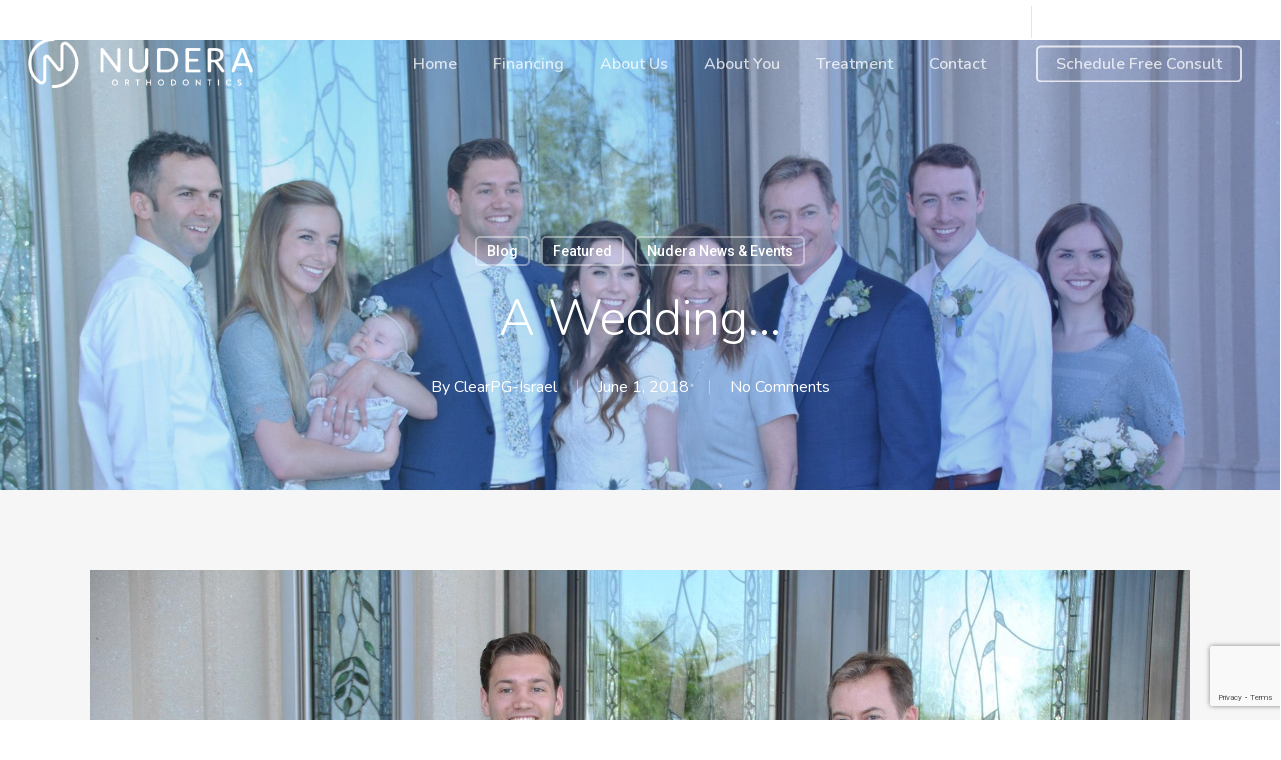

--- FILE ---
content_type: text/html; charset=UTF-8
request_url: https://www.nuderaorthodontics.com/a-wedding/
body_size: 22381
content:
<!doctype html>


<html lang="en-US" class="no-js">
<head>

<!-- Meta Tags -->
<meta http-equiv="Content-Type" content="text/html; charset=UTF-8" />


	<meta name="viewport" content="width=device-width, initial-scale=1, maximum-scale=1, user-scalable=0" />

	

<!--Shortcut icon-->

<meta name='robots' content='index, follow, max-image-preview:large, max-snippet:-1, max-video-preview:-1' />

	<!-- This site is optimized with the Yoast SEO plugin v23.0 - https://yoast.com/wordpress/plugins/seo/ -->
	<title>A Wedding... - Nudera Orthodontics in South Elgin, IL and Elmwood Park, IL</title><link rel="preload" data-rocket-preload as="style" href="https://fonts.googleapis.com/css?family=Open%20Sans%3A300%2C400%2C600%2C700%7CNunito%3A600%2C400%2C300%7CMontserrat%3A400%7CRoboto%3A500&#038;subset=latin%2Clatin-ext,latin&#038;display=swap" /><link rel="stylesheet" href="https://fonts.googleapis.com/css?family=Open%20Sans%3A300%2C400%2C600%2C700%7CNunito%3A600%2C400%2C300%7CMontserrat%3A400%7CRoboto%3A500&#038;subset=latin%2Clatin-ext,latin&#038;display=swap" media="print" onload="this.media='all'" /><noscript><link rel="stylesheet" href="https://fonts.googleapis.com/css?family=Open%20Sans%3A300%2C400%2C600%2C700%7CNunito%3A600%2C400%2C300%7CMontserrat%3A400%7CRoboto%3A500&#038;subset=latin%2Clatin-ext,latin&#038;display=swap" /></noscript>
	<link rel="canonical" href="https://www.nuderaorthodontics.com/a-wedding/" />
	<meta property="og:locale" content="en_US" />
	<meta property="og:type" content="article" />
	<meta property="og:title" content="A Wedding... - Nudera Orthodontics in South Elgin, IL and Elmwood Park, IL" />
	<meta property="og:url" content="https://www.nuderaorthodontics.com/a-wedding/" />
	<meta property="og:site_name" content="Nudera Orthodontics in South Elgin, IL and Elmwood Park, IL" />
	<meta property="article:publisher" content="https://www.facebook.com/profile.php?id=100087147852230" />
	<meta property="article:published_time" content="2018-06-01T14:59:29+00:00" />
	<meta property="article:modified_time" content="2018-07-10T15:33:31+00:00" />
	<meta property="og:image" content="https://www.nuderaorthodontics.com/wp-content/uploads/2018/05/image2-4-e1531236695552.jpeg" />
	<meta property="og:image:width" content="960" />
	<meta property="og:image:height" content="505" />
	<meta property="og:image:type" content="image/jpeg" />
	<meta name="author" content="ClearPG-Israel" />
	<meta name="twitter:card" content="summary_large_image" />
	<meta name="twitter:creator" content="@nuderaortho" />
	<meta name="twitter:site" content="@nuderaortho" />
	<meta name="twitter:label1" content="Written by" />
	<meta name="twitter:data1" content="ClearPG-Israel" />
	<meta name="twitter:label2" content="Est. reading time" />
	<meta name="twitter:data2" content="2 minutes" />
	<script type="application/ld+json" class="yoast-schema-graph">{"@context":"https://schema.org","@graph":[{"@type":"Article","@id":"https://www.nuderaorthodontics.com/a-wedding/#article","isPartOf":{"@id":"https://www.nuderaorthodontics.com/a-wedding/"},"author":{"name":"ClearPG-Israel","@id":"https://www.nuderaorthodontics.com/#/schema/person/8d1c3fe8df679c9b0d3bfd64522b0e3e"},"headline":"A Wedding&#8230;","datePublished":"2018-06-01T14:59:29+00:00","dateModified":"2018-07-10T15:33:31+00:00","mainEntityOfPage":{"@id":"https://www.nuderaorthodontics.com/a-wedding/"},"wordCount":351,"publisher":{"@id":"https://www.nuderaorthodontics.com/#organization"},"image":{"@id":"https://www.nuderaorthodontics.com/a-wedding/#primaryimage"},"thumbnailUrl":"https://www.nuderaorthodontics.com/wp-content/uploads/2018/05/image2-4-e1531236695552.jpeg","keywords":["Braces for Adults","Braces for Teens","Braces Photos","Braces Smiles","Costs of Braces","Elmwood Park Braces","Funny Braces Photos","Funny Orthodontic Photos","Invisalign","Orthodontic Appliances","Orthodontic Care","Orthodontic Treatment","Retainers","South Elgin Braces","Treatment Options"],"articleSection":["Blog","Featured","Nudera News &amp; Events"],"inLanguage":"en-US"},{"@type":"WebPage","@id":"https://www.nuderaorthodontics.com/a-wedding/","url":"https://www.nuderaorthodontics.com/a-wedding/","name":"A Wedding... - Nudera Orthodontics in South Elgin, IL and Elmwood Park, IL","isPartOf":{"@id":"https://www.nuderaorthodontics.com/#website"},"primaryImageOfPage":{"@id":"https://www.nuderaorthodontics.com/a-wedding/#primaryimage"},"image":{"@id":"https://www.nuderaorthodontics.com/a-wedding/#primaryimage"},"thumbnailUrl":"https://www.nuderaorthodontics.com/wp-content/uploads/2018/05/image2-4-e1531236695552.jpeg","datePublished":"2018-06-01T14:59:29+00:00","dateModified":"2018-07-10T15:33:31+00:00","breadcrumb":{"@id":"https://www.nuderaorthodontics.com/a-wedding/#breadcrumb"},"inLanguage":"en-US","potentialAction":[{"@type":"ReadAction","target":["https://www.nuderaorthodontics.com/a-wedding/"]}]},{"@type":"ImageObject","inLanguage":"en-US","@id":"https://www.nuderaorthodontics.com/a-wedding/#primaryimage","url":"https://www.nuderaorthodontics.com/wp-content/uploads/2018/05/image2-4-e1531236695552.jpeg","contentUrl":"https://www.nuderaorthodontics.com/wp-content/uploads/2018/05/image2-4-e1531236695552.jpeg","width":960,"height":505},{"@type":"BreadcrumbList","@id":"https://www.nuderaorthodontics.com/a-wedding/#breadcrumb","itemListElement":[{"@type":"ListItem","position":1,"name":"Home","item":"https://www.nuderaorthodontics.com/"},{"@type":"ListItem","position":2,"name":"The Latest Nudera Blog and News","item":"https://www.nuderaorthodontics.com/blog-and-news/"},{"@type":"ListItem","position":3,"name":"A Wedding&#8230;"}]},{"@type":"WebSite","@id":"https://www.nuderaorthodontics.com/#website","url":"https://www.nuderaorthodontics.com/","name":"Nudera Orthodontics in South Elgin, IL and Elmwood Park, IL","description":"Orthodontics, Braces and Invisalign in South Elgin, IL and Elmwood Park, IL","publisher":{"@id":"https://www.nuderaorthodontics.com/#organization"},"potentialAction":[{"@type":"SearchAction","target":{"@type":"EntryPoint","urlTemplate":"https://www.nuderaorthodontics.com/?s={search_term_string}"},"query-input":"required name=search_term_string"}],"inLanguage":"en-US"},{"@type":"Organization","@id":"https://www.nuderaorthodontics.com/#organization","name":"Nudera Orthodontics","url":"https://www.nuderaorthodontics.com/","logo":{"@type":"ImageObject","inLanguage":"en-US","@id":"https://www.nuderaorthodontics.com/#/schema/logo/image/","url":"https://www.nuderaorthodontics.com/wp-content/uploads/2017/11/Facebook-Header-Nudera-Ortho.jpg","contentUrl":"https://www.nuderaorthodontics.com/wp-content/uploads/2017/11/Facebook-Header-Nudera-Ortho.jpg","width":1640,"height":680,"caption":"Nudera Orthodontics"},"image":{"@id":"https://www.nuderaorthodontics.com/#/schema/logo/image/"},"sameAs":["https://www.facebook.com/profile.php?id=100087147852230","https://x.com/nuderaortho","https://www.instagram.com/nuderaorthodontics/","https://www.youtube.com/channel/UC8utxCHGSBQIYDQrAez9wSA"]},{"@type":"Person","@id":"https://www.nuderaorthodontics.com/#/schema/person/8d1c3fe8df679c9b0d3bfd64522b0e3e","name":"ClearPG-Israel","image":{"@type":"ImageObject","inLanguage":"en-US","@id":"https://www.nuderaorthodontics.com/#/schema/person/image/","url":"https://secure.gravatar.com/avatar/4ac3d2e1fd956a9d2db52ee3bd9cddff?s=96&d=mm&r=g","contentUrl":"https://secure.gravatar.com/avatar/4ac3d2e1fd956a9d2db52ee3bd9cddff?s=96&d=mm&r=g","caption":"ClearPG-Israel"}}]}</script>
	<!-- / Yoast SEO plugin. -->


<link rel='dns-prefetch' href='//fonts.googleapis.com' />
<link href='https://fonts.gstatic.com' crossorigin rel='preconnect' />
<link rel="alternate" type="application/rss+xml" title="Nudera Orthodontics in South Elgin, IL and Elmwood Park, IL &raquo; Feed" href="https://www.nuderaorthodontics.com/feed/" />
<link rel="alternate" type="application/rss+xml" title="Nudera Orthodontics in South Elgin, IL and Elmwood Park, IL &raquo; Comments Feed" href="https://www.nuderaorthodontics.com/comments/feed/" />
		<!-- This site uses the Google Analytics by MonsterInsights plugin v8.28.0 - Using Analytics tracking - https://www.monsterinsights.com/ -->
							<script src="//www.googletagmanager.com/gtag/js?id=G-8RJHL9VYJV"  data-cfasync="false" data-wpfc-render="false" type="text/javascript" async></script>
			<script data-cfasync="false" data-wpfc-render="false" type="text/javascript">
				var mi_version = '8.28.0';
				var mi_track_user = true;
				var mi_no_track_reason = '';
								var MonsterInsightsDefaultLocations = {"page_location":"https:\/\/www.nuderaorthodontics.com\/a-wedding\/"};
				if ( typeof MonsterInsightsPrivacyGuardFilter === 'function' ) {
					var MonsterInsightsLocations = (typeof MonsterInsightsExcludeQuery === 'object') ? MonsterInsightsPrivacyGuardFilter( MonsterInsightsExcludeQuery ) : MonsterInsightsPrivacyGuardFilter( MonsterInsightsDefaultLocations );
				} else {
					var MonsterInsightsLocations = (typeof MonsterInsightsExcludeQuery === 'object') ? MonsterInsightsExcludeQuery : MonsterInsightsDefaultLocations;
				}

								var disableStrs = [
										'ga-disable-G-8RJHL9VYJV',
									];

				/* Function to detect opted out users */
				function __gtagTrackerIsOptedOut() {
					for (var index = 0; index < disableStrs.length; index++) {
						if (document.cookie.indexOf(disableStrs[index] + '=true') > -1) {
							return true;
						}
					}

					return false;
				}

				/* Disable tracking if the opt-out cookie exists. */
				if (__gtagTrackerIsOptedOut()) {
					for (var index = 0; index < disableStrs.length; index++) {
						window[disableStrs[index]] = true;
					}
				}

				/* Opt-out function */
				function __gtagTrackerOptout() {
					for (var index = 0; index < disableStrs.length; index++) {
						document.cookie = disableStrs[index] + '=true; expires=Thu, 31 Dec 2099 23:59:59 UTC; path=/';
						window[disableStrs[index]] = true;
					}
				}

				if ('undefined' === typeof gaOptout) {
					function gaOptout() {
						__gtagTrackerOptout();
					}
				}
								window.dataLayer = window.dataLayer || [];

				window.MonsterInsightsDualTracker = {
					helpers: {},
					trackers: {},
				};
				if (mi_track_user) {
					function __gtagDataLayer() {
						dataLayer.push(arguments);
					}

					function __gtagTracker(type, name, parameters) {
						if (!parameters) {
							parameters = {};
						}

						if (parameters.send_to) {
							__gtagDataLayer.apply(null, arguments);
							return;
						}

						if (type === 'event') {
														parameters.send_to = monsterinsights_frontend.v4_id;
							var hookName = name;
							if (typeof parameters['event_category'] !== 'undefined') {
								hookName = parameters['event_category'] + ':' + name;
							}

							if (typeof MonsterInsightsDualTracker.trackers[hookName] !== 'undefined') {
								MonsterInsightsDualTracker.trackers[hookName](parameters);
							} else {
								__gtagDataLayer('event', name, parameters);
							}
							
						} else {
							__gtagDataLayer.apply(null, arguments);
						}
					}

					__gtagTracker('js', new Date());
					__gtagTracker('set', {
						'developer_id.dZGIzZG': true,
											});
					if ( MonsterInsightsLocations.page_location ) {
						__gtagTracker('set', MonsterInsightsLocations);
					}
										__gtagTracker('config', 'G-8RJHL9VYJV', {"forceSSL":"true"} );
															window.gtag = __gtagTracker;										(function () {
						/* https://developers.google.com/analytics/devguides/collection/analyticsjs/ */
						/* ga and __gaTracker compatibility shim. */
						var noopfn = function () {
							return null;
						};
						var newtracker = function () {
							return new Tracker();
						};
						var Tracker = function () {
							return null;
						};
						var p = Tracker.prototype;
						p.get = noopfn;
						p.set = noopfn;
						p.send = function () {
							var args = Array.prototype.slice.call(arguments);
							args.unshift('send');
							__gaTracker.apply(null, args);
						};
						var __gaTracker = function () {
							var len = arguments.length;
							if (len === 0) {
								return;
							}
							var f = arguments[len - 1];
							if (typeof f !== 'object' || f === null || typeof f.hitCallback !== 'function') {
								if ('send' === arguments[0]) {
									var hitConverted, hitObject = false, action;
									if ('event' === arguments[1]) {
										if ('undefined' !== typeof arguments[3]) {
											hitObject = {
												'eventAction': arguments[3],
												'eventCategory': arguments[2],
												'eventLabel': arguments[4],
												'value': arguments[5] ? arguments[5] : 1,
											}
										}
									}
									if ('pageview' === arguments[1]) {
										if ('undefined' !== typeof arguments[2]) {
											hitObject = {
												'eventAction': 'page_view',
												'page_path': arguments[2],
											}
										}
									}
									if (typeof arguments[2] === 'object') {
										hitObject = arguments[2];
									}
									if (typeof arguments[5] === 'object') {
										Object.assign(hitObject, arguments[5]);
									}
									if ('undefined' !== typeof arguments[1].hitType) {
										hitObject = arguments[1];
										if ('pageview' === hitObject.hitType) {
											hitObject.eventAction = 'page_view';
										}
									}
									if (hitObject) {
										action = 'timing' === arguments[1].hitType ? 'timing_complete' : hitObject.eventAction;
										hitConverted = mapArgs(hitObject);
										__gtagTracker('event', action, hitConverted);
									}
								}
								return;
							}

							function mapArgs(args) {
								var arg, hit = {};
								var gaMap = {
									'eventCategory': 'event_category',
									'eventAction': 'event_action',
									'eventLabel': 'event_label',
									'eventValue': 'event_value',
									'nonInteraction': 'non_interaction',
									'timingCategory': 'event_category',
									'timingVar': 'name',
									'timingValue': 'value',
									'timingLabel': 'event_label',
									'page': 'page_path',
									'location': 'page_location',
									'title': 'page_title',
									'referrer' : 'page_referrer',
								};
								for (arg in args) {
																		if (!(!args.hasOwnProperty(arg) || !gaMap.hasOwnProperty(arg))) {
										hit[gaMap[arg]] = args[arg];
									} else {
										hit[arg] = args[arg];
									}
								}
								return hit;
							}

							try {
								f.hitCallback();
							} catch (ex) {
							}
						};
						__gaTracker.create = newtracker;
						__gaTracker.getByName = newtracker;
						__gaTracker.getAll = function () {
							return [];
						};
						__gaTracker.remove = noopfn;
						__gaTracker.loaded = true;
						window['__gaTracker'] = __gaTracker;
					})();
									} else {
										console.log("");
					(function () {
						function __gtagTracker() {
							return null;
						}

						window['__gtagTracker'] = __gtagTracker;
						window['gtag'] = __gtagTracker;
					})();
									}
			</script>
				<!-- / Google Analytics by MonsterInsights -->
		<link rel='stylesheet' id='wp-block-library-css' href='https://www.nuderaorthodontics.com/wp-includes/css/dist/block-library/style.min.css?ver=6.5.7' type='text/css' media='all' />
<link rel='stylesheet' id='mpp_gutenberg-css' href='https://www.nuderaorthodontics.com/wp-content/plugins/metronet-profile-picture/dist/blocks.style.build.css?ver=2.6.2' type='text/css' media='all' />
<style id='global-styles-inline-css' type='text/css'>
body{--wp--preset--color--black: #000000;--wp--preset--color--cyan-bluish-gray: #abb8c3;--wp--preset--color--white: #ffffff;--wp--preset--color--pale-pink: #f78da7;--wp--preset--color--vivid-red: #cf2e2e;--wp--preset--color--luminous-vivid-orange: #ff6900;--wp--preset--color--luminous-vivid-amber: #fcb900;--wp--preset--color--light-green-cyan: #7bdcb5;--wp--preset--color--vivid-green-cyan: #00d084;--wp--preset--color--pale-cyan-blue: #8ed1fc;--wp--preset--color--vivid-cyan-blue: #0693e3;--wp--preset--color--vivid-purple: #9b51e0;--wp--preset--gradient--vivid-cyan-blue-to-vivid-purple: linear-gradient(135deg,rgba(6,147,227,1) 0%,rgb(155,81,224) 100%);--wp--preset--gradient--light-green-cyan-to-vivid-green-cyan: linear-gradient(135deg,rgb(122,220,180) 0%,rgb(0,208,130) 100%);--wp--preset--gradient--luminous-vivid-amber-to-luminous-vivid-orange: linear-gradient(135deg,rgba(252,185,0,1) 0%,rgba(255,105,0,1) 100%);--wp--preset--gradient--luminous-vivid-orange-to-vivid-red: linear-gradient(135deg,rgba(255,105,0,1) 0%,rgb(207,46,46) 100%);--wp--preset--gradient--very-light-gray-to-cyan-bluish-gray: linear-gradient(135deg,rgb(238,238,238) 0%,rgb(169,184,195) 100%);--wp--preset--gradient--cool-to-warm-spectrum: linear-gradient(135deg,rgb(74,234,220) 0%,rgb(151,120,209) 20%,rgb(207,42,186) 40%,rgb(238,44,130) 60%,rgb(251,105,98) 80%,rgb(254,248,76) 100%);--wp--preset--gradient--blush-light-purple: linear-gradient(135deg,rgb(255,206,236) 0%,rgb(152,150,240) 100%);--wp--preset--gradient--blush-bordeaux: linear-gradient(135deg,rgb(254,205,165) 0%,rgb(254,45,45) 50%,rgb(107,0,62) 100%);--wp--preset--gradient--luminous-dusk: linear-gradient(135deg,rgb(255,203,112) 0%,rgb(199,81,192) 50%,rgb(65,88,208) 100%);--wp--preset--gradient--pale-ocean: linear-gradient(135deg,rgb(255,245,203) 0%,rgb(182,227,212) 50%,rgb(51,167,181) 100%);--wp--preset--gradient--electric-grass: linear-gradient(135deg,rgb(202,248,128) 0%,rgb(113,206,126) 100%);--wp--preset--gradient--midnight: linear-gradient(135deg,rgb(2,3,129) 0%,rgb(40,116,252) 100%);--wp--preset--font-size--small: 13px;--wp--preset--font-size--medium: 20px;--wp--preset--font-size--large: 36px;--wp--preset--font-size--x-large: 42px;--wp--preset--spacing--20: 0.44rem;--wp--preset--spacing--30: 0.67rem;--wp--preset--spacing--40: 1rem;--wp--preset--spacing--50: 1.5rem;--wp--preset--spacing--60: 2.25rem;--wp--preset--spacing--70: 3.38rem;--wp--preset--spacing--80: 5.06rem;--wp--preset--shadow--natural: 6px 6px 9px rgba(0, 0, 0, 0.2);--wp--preset--shadow--deep: 12px 12px 50px rgba(0, 0, 0, 0.4);--wp--preset--shadow--sharp: 6px 6px 0px rgba(0, 0, 0, 0.2);--wp--preset--shadow--outlined: 6px 6px 0px -3px rgba(255, 255, 255, 1), 6px 6px rgba(0, 0, 0, 1);--wp--preset--shadow--crisp: 6px 6px 0px rgba(0, 0, 0, 1);}body { margin: 0;--wp--style--global--content-size: 1300px;--wp--style--global--wide-size: 1300px; }.wp-site-blocks > .alignleft { float: left; margin-right: 2em; }.wp-site-blocks > .alignright { float: right; margin-left: 2em; }.wp-site-blocks > .aligncenter { justify-content: center; margin-left: auto; margin-right: auto; }:where(.is-layout-flex){gap: 0.5em;}:where(.is-layout-grid){gap: 0.5em;}body .is-layout-flow > .alignleft{float: left;margin-inline-start: 0;margin-inline-end: 2em;}body .is-layout-flow > .alignright{float: right;margin-inline-start: 2em;margin-inline-end: 0;}body .is-layout-flow > .aligncenter{margin-left: auto !important;margin-right: auto !important;}body .is-layout-constrained > .alignleft{float: left;margin-inline-start: 0;margin-inline-end: 2em;}body .is-layout-constrained > .alignright{float: right;margin-inline-start: 2em;margin-inline-end: 0;}body .is-layout-constrained > .aligncenter{margin-left: auto !important;margin-right: auto !important;}body .is-layout-constrained > :where(:not(.alignleft):not(.alignright):not(.alignfull)){max-width: var(--wp--style--global--content-size);margin-left: auto !important;margin-right: auto !important;}body .is-layout-constrained > .alignwide{max-width: var(--wp--style--global--wide-size);}body .is-layout-flex{display: flex;}body .is-layout-flex{flex-wrap: wrap;align-items: center;}body .is-layout-flex > *{margin: 0;}body .is-layout-grid{display: grid;}body .is-layout-grid > *{margin: 0;}body{padding-top: 0px;padding-right: 0px;padding-bottom: 0px;padding-left: 0px;}.wp-element-button, .wp-block-button__link{background-color: #32373c;border-width: 0;color: #fff;font-family: inherit;font-size: inherit;line-height: inherit;padding: calc(0.667em + 2px) calc(1.333em + 2px);text-decoration: none;}.has-black-color{color: var(--wp--preset--color--black) !important;}.has-cyan-bluish-gray-color{color: var(--wp--preset--color--cyan-bluish-gray) !important;}.has-white-color{color: var(--wp--preset--color--white) !important;}.has-pale-pink-color{color: var(--wp--preset--color--pale-pink) !important;}.has-vivid-red-color{color: var(--wp--preset--color--vivid-red) !important;}.has-luminous-vivid-orange-color{color: var(--wp--preset--color--luminous-vivid-orange) !important;}.has-luminous-vivid-amber-color{color: var(--wp--preset--color--luminous-vivid-amber) !important;}.has-light-green-cyan-color{color: var(--wp--preset--color--light-green-cyan) !important;}.has-vivid-green-cyan-color{color: var(--wp--preset--color--vivid-green-cyan) !important;}.has-pale-cyan-blue-color{color: var(--wp--preset--color--pale-cyan-blue) !important;}.has-vivid-cyan-blue-color{color: var(--wp--preset--color--vivid-cyan-blue) !important;}.has-vivid-purple-color{color: var(--wp--preset--color--vivid-purple) !important;}.has-black-background-color{background-color: var(--wp--preset--color--black) !important;}.has-cyan-bluish-gray-background-color{background-color: var(--wp--preset--color--cyan-bluish-gray) !important;}.has-white-background-color{background-color: var(--wp--preset--color--white) !important;}.has-pale-pink-background-color{background-color: var(--wp--preset--color--pale-pink) !important;}.has-vivid-red-background-color{background-color: var(--wp--preset--color--vivid-red) !important;}.has-luminous-vivid-orange-background-color{background-color: var(--wp--preset--color--luminous-vivid-orange) !important;}.has-luminous-vivid-amber-background-color{background-color: var(--wp--preset--color--luminous-vivid-amber) !important;}.has-light-green-cyan-background-color{background-color: var(--wp--preset--color--light-green-cyan) !important;}.has-vivid-green-cyan-background-color{background-color: var(--wp--preset--color--vivid-green-cyan) !important;}.has-pale-cyan-blue-background-color{background-color: var(--wp--preset--color--pale-cyan-blue) !important;}.has-vivid-cyan-blue-background-color{background-color: var(--wp--preset--color--vivid-cyan-blue) !important;}.has-vivid-purple-background-color{background-color: var(--wp--preset--color--vivid-purple) !important;}.has-black-border-color{border-color: var(--wp--preset--color--black) !important;}.has-cyan-bluish-gray-border-color{border-color: var(--wp--preset--color--cyan-bluish-gray) !important;}.has-white-border-color{border-color: var(--wp--preset--color--white) !important;}.has-pale-pink-border-color{border-color: var(--wp--preset--color--pale-pink) !important;}.has-vivid-red-border-color{border-color: var(--wp--preset--color--vivid-red) !important;}.has-luminous-vivid-orange-border-color{border-color: var(--wp--preset--color--luminous-vivid-orange) !important;}.has-luminous-vivid-amber-border-color{border-color: var(--wp--preset--color--luminous-vivid-amber) !important;}.has-light-green-cyan-border-color{border-color: var(--wp--preset--color--light-green-cyan) !important;}.has-vivid-green-cyan-border-color{border-color: var(--wp--preset--color--vivid-green-cyan) !important;}.has-pale-cyan-blue-border-color{border-color: var(--wp--preset--color--pale-cyan-blue) !important;}.has-vivid-cyan-blue-border-color{border-color: var(--wp--preset--color--vivid-cyan-blue) !important;}.has-vivid-purple-border-color{border-color: var(--wp--preset--color--vivid-purple) !important;}.has-vivid-cyan-blue-to-vivid-purple-gradient-background{background: var(--wp--preset--gradient--vivid-cyan-blue-to-vivid-purple) !important;}.has-light-green-cyan-to-vivid-green-cyan-gradient-background{background: var(--wp--preset--gradient--light-green-cyan-to-vivid-green-cyan) !important;}.has-luminous-vivid-amber-to-luminous-vivid-orange-gradient-background{background: var(--wp--preset--gradient--luminous-vivid-amber-to-luminous-vivid-orange) !important;}.has-luminous-vivid-orange-to-vivid-red-gradient-background{background: var(--wp--preset--gradient--luminous-vivid-orange-to-vivid-red) !important;}.has-very-light-gray-to-cyan-bluish-gray-gradient-background{background: var(--wp--preset--gradient--very-light-gray-to-cyan-bluish-gray) !important;}.has-cool-to-warm-spectrum-gradient-background{background: var(--wp--preset--gradient--cool-to-warm-spectrum) !important;}.has-blush-light-purple-gradient-background{background: var(--wp--preset--gradient--blush-light-purple) !important;}.has-blush-bordeaux-gradient-background{background: var(--wp--preset--gradient--blush-bordeaux) !important;}.has-luminous-dusk-gradient-background{background: var(--wp--preset--gradient--luminous-dusk) !important;}.has-pale-ocean-gradient-background{background: var(--wp--preset--gradient--pale-ocean) !important;}.has-electric-grass-gradient-background{background: var(--wp--preset--gradient--electric-grass) !important;}.has-midnight-gradient-background{background: var(--wp--preset--gradient--midnight) !important;}.has-small-font-size{font-size: var(--wp--preset--font-size--small) !important;}.has-medium-font-size{font-size: var(--wp--preset--font-size--medium) !important;}.has-large-font-size{font-size: var(--wp--preset--font-size--large) !important;}.has-x-large-font-size{font-size: var(--wp--preset--font-size--x-large) !important;}
.wp-block-navigation a:where(:not(.wp-element-button)){color: inherit;}
:where(.wp-block-post-template.is-layout-flex){gap: 1.25em;}:where(.wp-block-post-template.is-layout-grid){gap: 1.25em;}
:where(.wp-block-columns.is-layout-flex){gap: 2em;}:where(.wp-block-columns.is-layout-grid){gap: 2em;}
.wp-block-pullquote{font-size: 1.5em;line-height: 1.6;}
</style>
<link rel='stylesheet' id='font-awesome-css' href='https://www.nuderaorthodontics.com/wp-content/themes/salient/css/font-awesome-legacy.min.css?ver=4.7.1' type='text/css' media='all' />
<link rel='stylesheet' id='parent-style-css' href='https://www.nuderaorthodontics.com/wp-content/themes/salient/style.css?ver=1.2.4' type='text/css' media='all' />
<link rel='stylesheet' id='salient-grid-system-css' href='https://www.nuderaorthodontics.com/wp-content/themes/salient/css/build/grid-system.css?ver=16.3.0' type='text/css' media='all' />
<link rel='stylesheet' id='main-styles-css' href='https://www.nuderaorthodontics.com/wp-content/themes/salient/css/build/style.css?ver=16.3.0' type='text/css' media='all' />
<style id='main-styles-inline-css' type='text/css'>
html:not(.page-trans-loaded) { background-color: #ffffff; }
</style>
<link rel='stylesheet' id='nectar-header-secondary-nav-css' href='https://www.nuderaorthodontics.com/wp-content/themes/salient/css/build/header/header-secondary-nav.css?ver=16.3.0' type='text/css' media='all' />
<link rel='stylesheet' id='nectar-single-styles-css' href='https://www.nuderaorthodontics.com/wp-content/themes/salient/css/build/single.css?ver=16.3.0' type='text/css' media='all' />
<link rel='stylesheet' id='nectar-element-recent-posts-css' href='https://www.nuderaorthodontics.com/wp-content/themes/salient/css/build/elements/element-recent-posts.css?ver=16.3.0' type='text/css' media='all' />
<link rel='stylesheet' id='nectar-cf7-css' href='https://www.nuderaorthodontics.com/wp-content/themes/salient/css/build/third-party/cf7.css?ver=16.3.0' type='text/css' media='all' />

<link rel='stylesheet' id='responsive-css' href='https://www.nuderaorthodontics.com/wp-content/themes/salient/css/build/responsive.css?ver=16.3.0' type='text/css' media='all' />
<link rel='stylesheet' id='select2-css' href='https://www.nuderaorthodontics.com/wp-content/themes/salient/css/build/plugins/select2.css?ver=4.0.1' type='text/css' media='all' />
<link rel='stylesheet' id='skin-ascend-css' href='https://www.nuderaorthodontics.com/wp-content/themes/salient/css/build/ascend.css?ver=16.3.0' type='text/css' media='all' />
<link rel='stylesheet' id='salient-wp-menu-dynamic-css' href='https://www.nuderaorthodontics.com/wp-content/uploads/salient/menu-dynamic.css?ver=32273' type='text/css' media='all' />
<link rel='stylesheet' id='nectar-portfolio-css' href='https://www.nuderaorthodontics.com/wp-content/plugins/salient-core/css/fallback/portfolio.css?ver=2.1.0' type='text/css' media='all' />
<link rel='stylesheet' id='js_composer_front-css' href='https://www.nuderaorthodontics.com/wp-content/plugins/js_composer_salient/assets/css/js_composer.min.css?ver=7.7.2' type='text/css' media='all' />
<link rel='stylesheet' id='dynamic-css-css' href='https://www.nuderaorthodontics.com/wp-content/themes/salient/css/salient-dynamic-styles.css?ver=16385' type='text/css' media='all' />
<style id='dynamic-css-inline-css' type='text/css'>
#page-header-bg[data-post-hs="default_minimal"] .inner-wrap{text-align:center}#page-header-bg[data-post-hs="default_minimal"] .inner-wrap >a,.material #page-header-bg.fullscreen-header .inner-wrap >a{color:#fff;font-weight:600;border:var(--nectar-border-thickness) solid rgba(255,255,255,0.4);padding:4px 10px;margin:5px 6px 0 5px;display:inline-block;transition:all 0.2s ease;-webkit-transition:all 0.2s ease;font-size:14px;line-height:18px}body.material #page-header-bg.fullscreen-header .inner-wrap >a{margin-bottom:15px;}body.material #page-header-bg.fullscreen-header .inner-wrap >a{border:none;padding:6px 10px}body[data-button-style^="rounded"] #page-header-bg[data-post-hs="default_minimal"] .inner-wrap >a,body[data-button-style^="rounded"].material #page-header-bg.fullscreen-header .inner-wrap >a{border-radius:100px}body.single [data-post-hs="default_minimal"] #single-below-header span,body.single .heading-title[data-header-style="default_minimal"] #single-below-header span{line-height:14px;}#page-header-bg[data-post-hs="default_minimal"] #single-below-header{text-align:center;position:relative;z-index:100}#page-header-bg[data-post-hs="default_minimal"] #single-below-header span{float:none;display:inline-block}#page-header-bg[data-post-hs="default_minimal"] .inner-wrap >a:hover,#page-header-bg[data-post-hs="default_minimal"] .inner-wrap >a:focus{border-color:transparent}#page-header-bg.fullscreen-header .avatar,#page-header-bg[data-post-hs="default_minimal"] .avatar{border-radius:100%}#page-header-bg.fullscreen-header .meta-author span,#page-header-bg[data-post-hs="default_minimal"] .meta-author span{display:block}#page-header-bg.fullscreen-header .meta-author img{margin-bottom:0;height:50px;width:auto}#page-header-bg[data-post-hs="default_minimal"] .meta-author img{margin-bottom:0;height:40px;width:auto}#page-header-bg[data-post-hs="default_minimal"] .author-section{position:absolute;bottom:30px}#page-header-bg.fullscreen-header .meta-author,#page-header-bg[data-post-hs="default_minimal"] .meta-author{font-size:18px}#page-header-bg.fullscreen-header .author-section .meta-date,#page-header-bg[data-post-hs="default_minimal"] .author-section .meta-date{font-size:12px;color:rgba(255,255,255,0.8)}#page-header-bg.fullscreen-header .author-section .meta-date i{font-size:12px}#page-header-bg[data-post-hs="default_minimal"] .author-section .meta-date i{font-size:11px;line-height:14px}#page-header-bg[data-post-hs="default_minimal"] .author-section .avatar-post-info{position:relative;top:-5px}#page-header-bg.fullscreen-header .author-section a,#page-header-bg[data-post-hs="default_minimal"] .author-section a{display:block;margin-bottom:-2px}#page-header-bg[data-post-hs="default_minimal"] .author-section a{font-size:14px;line-height:14px}#page-header-bg.fullscreen-header .author-section a:hover,#page-header-bg[data-post-hs="default_minimal"] .author-section a:hover{color:rgba(255,255,255,0.85)!important}#page-header-bg.fullscreen-header .author-section,#page-header-bg[data-post-hs="default_minimal"] .author-section{width:100%;z-index:10;text-align:center}#page-header-bg.fullscreen-header .author-section{margin-top:25px;}#page-header-bg.fullscreen-header .author-section span,#page-header-bg[data-post-hs="default_minimal"] .author-section span{padding-left:0;line-height:20px;font-size:20px}#page-header-bg.fullscreen-header .author-section .avatar-post-info,#page-header-bg[data-post-hs="default_minimal"] .author-section .avatar-post-info{margin-left:10px}#page-header-bg.fullscreen-header .author-section .avatar-post-info,#page-header-bg.fullscreen-header .author-section .meta-author,#page-header-bg[data-post-hs="default_minimal"] .author-section .avatar-post-info,#page-header-bg[data-post-hs="default_minimal"] .author-section .meta-author{text-align:left;display:inline-block;top:9px}@media only screen and (min-width :690px) and (max-width :999px){body.single-post #page-header-bg[data-post-hs="default_minimal"]{padding-top:10%;padding-bottom:10%;}}@media only screen and (max-width :690px){#ajax-content-wrap #page-header-bg[data-post-hs="default_minimal"] #single-below-header span:not(.rich-snippet-hidden),#ajax-content-wrap .row.heading-title[data-header-style="default_minimal"] .col.section-title span.meta-category{display:inline-block;}.container-wrap[data-remove-post-comment-number="0"][data-remove-post-author="0"][data-remove-post-date="0"] .heading-title[data-header-style="default_minimal"] #single-below-header > span,#page-header-bg[data-post-hs="default_minimal"] .span_6[data-remove-post-comment-number="0"][data-remove-post-author="0"][data-remove-post-date="0"] #single-below-header > span{padding:0 8px;}.container-wrap[data-remove-post-comment-number="0"][data-remove-post-author="0"][data-remove-post-date="0"] .heading-title[data-header-style="default_minimal"] #single-below-header span,#page-header-bg[data-post-hs="default_minimal"] .span_6[data-remove-post-comment-number="0"][data-remove-post-author="0"][data-remove-post-date="0"] #single-below-header span{font-size:13px;line-height:10px;}.material #page-header-bg.fullscreen-header .author-section{margin-top:5px;}#page-header-bg.fullscreen-header .author-section{bottom:20px;}#page-header-bg.fullscreen-header .author-section .meta-date:not(.updated){margin-top:-4px;display:block;}#page-header-bg.fullscreen-header .author-section .avatar-post-info{margin:10px 0 0 0;}}#page-header-bg h1,#page-header-bg .subheader,.nectar-box-roll .overlaid-content h1,.nectar-box-roll .overlaid-content .subheader,#page-header-bg #portfolio-nav a i,body .section-title #portfolio-nav a:hover i,.page-header-no-bg h1,.page-header-no-bg span,#page-header-bg #portfolio-nav a i,#page-header-bg span,#page-header-bg #single-below-header a:hover,#page-header-bg #single-below-header a:focus,#page-header-bg.fullscreen-header .author-section a{color:#ffffff!important;}body #page-header-bg .pinterest-share i,body #page-header-bg .facebook-share i,body #page-header-bg .linkedin-share i,body #page-header-bg .twitter-share i,body #page-header-bg .google-plus-share i,body #page-header-bg .icon-salient-heart,body #page-header-bg .icon-salient-heart-2{color:#ffffff;}#page-header-bg[data-post-hs="default_minimal"] .inner-wrap > a:not(:hover){color:#ffffff;border-color:rgba(255,255,255,0.4);}.single #page-header-bg #single-below-header > span{border-color:rgba(255,255,255,0.4);}body .section-title #portfolio-nav a:hover i{opacity:0.75;}.single #page-header-bg .blog-title #single-meta .nectar-social.hover > div a,.single #page-header-bg .blog-title #single-meta > div a,.single #page-header-bg .blog-title #single-meta ul .n-shortcode a,#page-header-bg .blog-title #single-meta .nectar-social.hover .share-btn{border-color:rgba(255,255,255,0.4);}.single #page-header-bg .blog-title #single-meta .nectar-social.hover > div a:hover,#page-header-bg .blog-title #single-meta .nectar-social.hover .share-btn:hover,.single #page-header-bg .blog-title #single-meta div > a:hover,.single #page-header-bg .blog-title #single-meta ul .n-shortcode a:hover,.single #page-header-bg .blog-title #single-meta ul li:not(.meta-share-count):hover > a{border-color:rgba(255,255,255,1);}.single #page-header-bg #single-meta div span,.single #page-header-bg #single-meta > div a,.single #page-header-bg #single-meta > div i{color:#ffffff!important;}.single #page-header-bg #single-meta ul .meta-share-count .nectar-social a i{color:rgba(255,255,255,0.7)!important;}.single #page-header-bg #single-meta ul .meta-share-count .nectar-social a:hover i{color:rgba(255,255,255,1)!important;}.no-rgba #header-space{display:none;}@media only screen and (max-width:999px){body #header-space[data-header-mobile-fixed="1"]{display:none;}#header-outer[data-mobile-fixed="false"]{position:absolute;}}@media only screen and (max-width:999px){body:not(.nectar-no-flex-height) #header-space[data-secondary-header-display="full"]:not([data-header-mobile-fixed="false"]){display:block!important;margin-bottom:-76px;}#header-space[data-secondary-header-display="full"][data-header-mobile-fixed="false"]{display:none;}}@media only screen and (min-width:1000px){#header-space{display:none;}.nectar-slider-wrap.first-section,.parallax_slider_outer.first-section,.full-width-content.first-section,.parallax_slider_outer.first-section .swiper-slide .content,.nectar-slider-wrap.first-section .swiper-slide .content,#page-header-bg,.nder-page-header,#page-header-wrap,.full-width-section.first-section{margin-top:0!important;}body #page-header-bg,body #page-header-wrap{height:140px;}body #search-outer{z-index:100000;}}@media only screen and (min-width:1000px){#page-header-wrap.fullscreen-header,#page-header-wrap.fullscreen-header #page-header-bg,html:not(.nectar-box-roll-loaded) .nectar-box-roll > #page-header-bg.fullscreen-header,.nectar_fullscreen_zoom_recent_projects,#nectar_fullscreen_rows:not(.afterLoaded) > div{height:100vh;}.wpb_row.vc_row-o-full-height.top-level,.wpb_row.vc_row-o-full-height.top-level > .col.span_12{min-height:100vh;}#page-header-bg[data-alignment-v="middle"] .span_6 .inner-wrap,#page-header-bg[data-alignment-v="top"] .span_6 .inner-wrap,.blog-archive-header.color-bg .container{padding-top:103px;}#page-header-wrap.container #page-header-bg .span_6 .inner-wrap{padding-top:0;}.nectar-slider-wrap[data-fullscreen="true"]:not(.loaded),.nectar-slider-wrap[data-fullscreen="true"]:not(.loaded) .swiper-container{height:calc(100vh + 2px)!important;}.admin-bar .nectar-slider-wrap[data-fullscreen="true"]:not(.loaded),.admin-bar .nectar-slider-wrap[data-fullscreen="true"]:not(.loaded) .swiper-container{height:calc(100vh - 30px)!important;}}@media only screen and (max-width:999px){#page-header-bg[data-alignment-v="middle"]:not(.fullscreen-header) .span_6 .inner-wrap,#page-header-bg[data-alignment-v="top"] .span_6 .inner-wrap,.blog-archive-header.color-bg .container{padding-top:75px;}.vc_row.top-level.full-width-section:not(.full-width-ns) > .span_12,#page-header-bg[data-alignment-v="bottom"] .span_6 .inner-wrap{padding-top:50px;}}@media only screen and (max-width:690px){.vc_row.top-level.full-width-section:not(.full-width-ns) > .span_12{padding-top:75px;}.vc_row.top-level.full-width-content .nectar-recent-posts-single_featured .recent-post-container > .inner-wrap{padding-top:50px;}}@media only screen and (max-width:999px) and (min-width:691px){#page-header-bg[data-alignment-v="middle"]:not(.fullscreen-header) .span_6 .inner-wrap,#page-header-bg[data-alignment-v="top"] .span_6 .inner-wrap,.vc_row.top-level.full-width-section:not(.full-width-ns) > .span_12{padding-top:115px;}}@media only screen and (max-width:999px){.full-width-ns .nectar-slider-wrap .swiper-slide[data-y-pos="middle"] .content,.full-width-ns .nectar-slider-wrap .swiper-slide[data-y-pos="top"] .content{padding-top:30px;}}@media only screen and (max-width:999px){.using-mobile-browser #nectar_fullscreen_rows:not(.afterLoaded):not([data-mobile-disable="on"]) > div{height:calc(100vh - 76px);}.using-mobile-browser .wpb_row.vc_row-o-full-height.top-level,.using-mobile-browser .wpb_row.vc_row-o-full-height.top-level > .col.span_12,[data-permanent-transparent="1"].using-mobile-browser .wpb_row.vc_row-o-full-height.top-level,[data-permanent-transparent="1"].using-mobile-browser .wpb_row.vc_row-o-full-height.top-level > .col.span_12{min-height:calc(100vh - 76px);}html:not(.nectar-box-roll-loaded) .nectar-box-roll > #page-header-bg.fullscreen-header,.nectar_fullscreen_zoom_recent_projects,.nectar-slider-wrap[data-fullscreen="true"]:not(.loaded),.nectar-slider-wrap[data-fullscreen="true"]:not(.loaded) .swiper-container,#nectar_fullscreen_rows:not(.afterLoaded):not([data-mobile-disable="on"]) > div{height:calc(100vh - 1px);}.wpb_row.vc_row-o-full-height.top-level,.wpb_row.vc_row-o-full-height.top-level > .col.span_12{min-height:calc(100vh - 1px);}body[data-transparent-header="false"] #ajax-content-wrap.no-scroll{min-height:calc(100vh - 1px);height:calc(100vh - 1px);}}.screen-reader-text,.nectar-skip-to-content:not(:focus){border:0;clip:rect(1px,1px,1px,1px);clip-path:inset(50%);height:1px;margin:-1px;overflow:hidden;padding:0;position:absolute!important;width:1px;word-wrap:normal!important;}.row .col img:not([srcset]){width:auto;}.row .col img.img-with-animation.nectar-lazy:not([srcset]){width:100%;}
#footer-outer #copyright p a{
    color:#676767 !important;
}
#footer-outer #copyright p a:hover{
    color:#333 !important;
}

@media only screen and (max-width:1200px) {

ul.wpb_tabs_nav.ui-tabs-nav.clearfix {
    display: none !important;
}
body #header-outer[data-transparent-header="true"][data-remove-border="true"] {
    top: 0 !important;
}

.nectar-flip-box, .flip-box-front, .flip-box-back {
    height: 300px !important;
}
.vc_col-sm-12.wpb_column.column_container.vc_column_container.col.centered-text.neg-marg.padding-7-percent.instance-25 {
    margin-top: 13%;
}
.vc_col-sm-5.wpb_column.column_container.vc_column_container.col.padding-2-percent.instance-22 {
    margin: 13% 0 !important;
}
.testimonial-slider .image-icon.has-bg {
    margin-left: 27px !important;
}

}

@media only screen and (min-width:1200px) {
.nectar_team_member_overlay .team_member_details{
    overflow:hidden;
}    
#header-secondary-outer + #header-space + #header-outer {
    padding-top: 20px !important;
}

li.slide-out-widget-area-toggle {
    display:none !important
}

.flip-box-front, .flip-box-back {
    height: 284px !important;
}

#intro .row-bg-wrap {
    min-height: 105.45% !important;
    margin-top: -38px;
}

.short-intro .row-bg-wrap {
    height: 95.3% !important;
    margin-top: -38px;
}

.short-intro .row-bg-overlay {
    height: 110.1% !important;
}

.full-width-section > .nectar-video-wrap {
    min-height: 107.1% !important;
    margin-top: -50px !important;
}

.video-color-overlay {
    min-height: 80vh !important
}

}

#header-secondary-outer {
    background-color: transparent !important;
}

body div #slide-out-widget-area.fullscreen .inner{
    /*top:40%;*/
  top:-16vh;
  margin-top:0;
}

@media only screen and (max-width: 690px){
body.ascend #header-secondary-outer{
    display: block;
  top: 0;
}   
#header-secondary-outer + #header-space + #header-outer.transparent{
    position: relative !important;
}
}
@media only screen and (max-width: 1000px){
body #header-secondary-outer{
    top:0;
}  
#header-secondary-outer + #header-space + #header-outer.transparent{
    position: relative !important;
}
}
</style>
<link rel='stylesheet' id='salient-child-style-css' href='https://www.nuderaorthodontics.com/wp-content/themes/salient-child/style.css?ver=16.3.0' type='text/css' media='all' />

<script type="text/javascript" src="https://www.nuderaorthodontics.com/wp-content/plugins/google-analytics-for-wordpress/assets/js/frontend-gtag.min.js?ver=8.28.0" id="monsterinsights-frontend-script-js"></script>
<script data-cfasync="false" data-wpfc-render="false" type="text/javascript" id='monsterinsights-frontend-script-js-extra'>/* <![CDATA[ */
var monsterinsights_frontend = {"js_events_tracking":"true","download_extensions":"doc,pdf,ppt,zip,xls,docx,pptx,xlsx","inbound_paths":"[]","home_url":"https:\/\/www.nuderaorthodontics.com","hash_tracking":"false","v4_id":"G-8RJHL9VYJV"};/* ]]> */
</script>
<script type="text/javascript" src="https://www.nuderaorthodontics.com/wp-includes/js/jquery/jquery.min.js?ver=3.7.1" id="jquery-core-js"></script>
<script type="text/javascript" src="https://www.nuderaorthodontics.com/wp-includes/js/jquery/jquery-migrate.min.js?ver=3.4.1" id="jquery-migrate-js"></script>
<script type="text/javascript" src="https://www.nuderaorthodontics.com/wp-content/themes/salient-child/js/init.js?ver=1.2.4" id="child-script-js"></script>
<script></script><link rel="https://api.w.org/" href="https://www.nuderaorthodontics.com/wp-json/" /><link rel="alternate" type="application/json" href="https://www.nuderaorthodontics.com/wp-json/wp/v2/posts/2037" /><link rel="EditURI" type="application/rsd+xml" title="RSD" href="https://www.nuderaorthodontics.com/xmlrpc.php?rsd" />
<meta name="generator" content="WordPress 6.5.7" />
<link rel='shortlink' href='https://www.nuderaorthodontics.com/?p=2037' />
<link rel="alternate" type="application/json+oembed" href="https://www.nuderaorthodontics.com/wp-json/oembed/1.0/embed?url=https%3A%2F%2Fwww.nuderaorthodontics.com%2Fa-wedding%2F" />
<link rel="alternate" type="text/xml+oembed" href="https://www.nuderaorthodontics.com/wp-json/oembed/1.0/embed?url=https%3A%2F%2Fwww.nuderaorthodontics.com%2Fa-wedding%2F&#038;format=xml" />
<script type="text/javascript"> var root = document.getElementsByTagName( "html" )[0]; root.setAttribute( "class", "js" ); </script><style type="text/css">.recentcomments a{display:inline !important;padding:0 !important;margin:0 !important;}</style><meta name="generator" content="Powered by WPBakery Page Builder - drag and drop page builder for WordPress."/>
<style data-type="vc_custom-css">.post-featured-img{
    
    display: none !important;
}


.blog_gradient{
    color: #6bbee6;
    background: linear-gradient(to bottom right,#6bbee6,#596eaf);
    -webkit-background-clip: text;
    -webkit-text-fill-color: transparent;
    background-clip: text;
    text-fill-color: transparent;
    display: inline-block;
}

strong em {
    color: #6bbee6;
    display: inline;
    black
}



body #page-header-bg[data-bg-pos="top"] .page-header-bg-image {
    background-position: 50% 25%;
}



.main-content ul li {
list-style: disc;
list-style-position: outside;
margin-bottom: 30px !important;
}</style><noscript><style> .wpb_animate_when_almost_visible { opacity: 1; }</style></noscript><noscript><style id="rocket-lazyload-nojs-css">.rll-youtube-player, [data-lazy-src]{display:none !important;}</style></noscript>
 

</head>


<body class="post-template-default single single-post postid-2037 single-format-standard ascend wpb-js-composer js-comp-ver-7.7.2 vc_responsive" data-footer-reveal="false" data-header-format="default" data-header-breakpoint="1220" data-footer-reveal-shadow="none" data-dropdown-style="classic" data-cae="easeOutQuint" data-megamenu-width="contained" data-cad="950" data-aie="slide-down" data-ls="magnific" data-apte="center_mask_reveal" data-hhun="0" data-fancy-form-rcs="1" data-form-style="minimal" data-form-submit="see-through" data-is="inherit" data-button-style="default" data-header-inherit-rc="false" data-header-search="false" data-animated-anchors="true" data-ajax-transitions="true" data-full-width-header="true" data-slide-out-widget-area="true" data-slide-out-widget-area-style="fullscreen" data-user-set-ocm="off" data-loading-animation="none" data-bg-header="true" data-ext-responsive="true" data-header-resize="1" data-header-color="light"  data-cart="false" data-smooth-scrolling="0" data-permanent-transparent="false" data-responsive="1" >



	<div id="header-secondary-outer" data-full-width="true" data-permanent-transparent="false" >
		<div class="container">
			<nav>
				
				
									<ul class="sf-menu">	
				   	   <li id="menu-item-1474" class="menu-item menu-item-type-post_type menu-item-object-page nectar-regular-menu-item menu-item-1474"><a href="https://www.nuderaorthodontics.com/braces-and-invisalign-south-elgin-il-office/"><span class="menu-title-text"><i class="fa fa-map-marker"></i>  South Elgin</span></a></li>
<li id="menu-item-1473" class="menu-item menu-item-type-custom menu-item-object-custom nectar-regular-menu-item menu-item-1473"><a href="tel:+18477606353"><span class="menu-title-text"><i class="fa fa-phone"></i> (847) 760-6353</span></a></li>
<li id="menu-item-1475" class="menu-item menu-item-type-post_type menu-item-object-page nectar-regular-menu-item menu-item-1475"><a href="https://www.nuderaorthodontics.com/braces-and-invisalign-elmwood-park-il-office/"><span class="menu-title-text"><i class="fa fa-map-marker"></i>  Elmwood Park</span></a></li>
<li id="menu-item-1476" class="menu-item menu-item-type-custom menu-item-object-custom nectar-regular-menu-item menu-item-1476"><a href="tel:+17084565454"><span class="menu-title-text"><i class="fa fa-phone"></i> (708) 456-5454</span></a></li>
				    </ul>
								
			</nav>
		</div>
	</div>

 <div id="header-space" data-header-mobile-fixed='1'></div> 
<div id="header-outer" data-has-menu="true" data-transparent-header="true" data-remove-border="true" class="transparent" data-using-pr-menu="false" data-mobile-fixed="1" data-ptnm="false" data-lhe="default" data-user-set-bg="#ffffff" data-format="default" data-permanent-transparent="false" data-megamenu-rt="0" data-remove-fixed="0" data-cart="false" data-transparency-option="" data-box-shadow="large" data-shrink-num="6" data-full-width="true" data-using-secondary="1" data-using-logo="1" data-logo-height="50" data-m-logo-height="50" data-padding="28" data-header-resize="1">
	
		
	<header id="top">
		
		<div class="container">
			
			<div class="row">
				  
				<div class="col span_3">
					
					<a id="logo" href="https://www.nuderaorthodontics.com" >

						<img class="stnd skip-lazy default-logo" width="670" height="150" alt="Nudera Orthodontics in South Elgin, IL and Elmwood Park, IL" src="https://www.nuderaorthodontics.com/wp-content/uploads/2017/10/horiz-full-color.png" srcset="https://www.nuderaorthodontics.com/wp-content/uploads/2017/10/horiz-full-color.png 1x, https://www.nuderaorthodontics.com/wp-content/uploads/2017/10/horiz-full-color@2x.png 2x" /><img class="starting-logo skip-lazy default-logo" width="631" height="140" alt="Nudera Orthodontics in South Elgin, IL and Elmwood Park, IL" src="https://www.nuderaorthodontics.com/wp-content/uploads/2017/10/horiz-white.png" srcset="https://www.nuderaorthodontics.com/wp-content/uploads/2017/10/horiz-white.png 1x, https://www.nuderaorthodontics.com/wp-content/uploads/2017/10/horiz-white@2x.png 2x" /><img class="starting-logo dark-version skip-lazy default-logo" width="630" height="140" alt="Nudera Orthodontics in South Elgin, IL and Elmwood Park, IL" src="https://www.nuderaorthodontics.com/wp-content/uploads/2017/10/horiz-purple.png" srcset="https://www.nuderaorthodontics.com/wp-content/uploads/2017/10/horiz-purple.png 1x, https://www.nuderaorthodontics.com/wp-content/uploads/2017/10/horiz-purple@2x.png 2x" /> 

					</a>

				</div><!--/span_3-->
				
				<div class="col span_9 col_last">
					
											<div class="slide-out-widget-area-toggle mobile-icon fullscreen" data-icon-animation="simple-transform">
							<div> <a href="#sidewidgetarea" class="closed"> <span> <i class="lines-button x2"> <i class="lines"></i> </i> </span> </a> </div> 
       					</div>
										
					
					<nav>

													<ul class="buttons" data-user-set-ocm="off">

								
								
																	<li class="slide-out-widget-area-toggle" data-icon-animation="spin-and-transform">
										<div> <a href="#sidewidgetarea" class="closed"> <span> <i class="lines-button x2"> <i class="lines"></i> </i> </span> </a> </div> 
	       							</li>
															</ul>
						
						<ul class="sf-menu">	
							<li id="menu-item-105" class="menu-item menu-item-type-post_type menu-item-object-page menu-item-home nectar-regular-menu-item menu-item-105"><a href="https://www.nuderaorthodontics.com/"><span class="menu-title-text">Home</span></a></li>
<li id="menu-item-322" class="menu-item menu-item-type-post_type menu-item-object-page nectar-regular-menu-item menu-item-322"><a href="https://www.nuderaorthodontics.com/how-much-do-braces-cost-in-south-elgin-or-elmwood-park/"><span class="menu-title-text">Financing</span></a></li>
<li id="menu-item-347" class="menu-item menu-item-type-post_type menu-item-object-page menu-item-has-children nectar-regular-menu-item menu-item-347"><a href="https://www.nuderaorthodontics.com/meet-the-nudera-team/" aria-haspopup="true" aria-expanded="false"><span class="menu-title-text">About Us</span></a>
<ul class="sub-menu">
	<li id="menu-item-1380" class="menu-item menu-item-type-post_type menu-item-object-page nectar-regular-menu-item menu-item-1380"><a href="https://www.nuderaorthodontics.com/meet-the-nudera-team/"><span class="menu-title-text">Our Amazing Team</span></a></li>
	<li id="menu-item-475" class="menu-item menu-item-type-post_type menu-item-object-page nectar-regular-menu-item menu-item-475"><a href="https://www.nuderaorthodontics.com/our-orthodontic-offices/"><span class="menu-title-text">Our Offices</span></a></li>
	<li id="menu-item-1004" class="menu-item menu-item-type-post_type menu-item-object-page menu-item-has-children nectar-regular-menu-item menu-item-1004"><a href="https://www.nuderaorthodontics.com/meet-our-orthodontists/" aria-haspopup="true" aria-expanded="false"><span class="menu-title-text">Our Orthodontists</span><span class="sf-sub-indicator"><i class="fa fa-angle-right icon-in-menu" aria-hidden="true"></i></span></a>
	<ul class="sub-menu">
		<li id="menu-item-364" class="menu-item menu-item-type-post_type menu-item-object-page nectar-regular-menu-item menu-item-364"><a href="https://www.nuderaorthodontics.com/meet-dr-robert-nudera/"><span class="menu-title-text">Dr. Bob Nudera</span></a></li>
		<li id="menu-item-365" class="menu-item menu-item-type-post_type menu-item-object-page nectar-regular-menu-item menu-item-365"><a href="https://www.nuderaorthodontics.com/meet-dr-james-nudera/"><span class="menu-title-text">Dr. Jim Nudera</span></a></li>
	</ul>
</li>
</ul>
</li>
<li id="menu-item-348" class="menu-item menu-item-type-post_type menu-item-object-page menu-item-has-children nectar-regular-menu-item menu-item-348"><a href="https://www.nuderaorthodontics.com/our-patients-beautiful-smiles/" aria-haspopup="true" aria-expanded="false"><span class="menu-title-text">About You</span></a>
<ul class="sub-menu">
	<li id="menu-item-1440" class="menu-item menu-item-type-post_type menu-item-object-page nectar-regular-menu-item menu-item-1440"><a href="https://www.nuderaorthodontics.com/our-patients-beautiful-smiles/"><span class="menu-title-text">Our Patients&#8217; Smiles</span></a></li>
	<li id="menu-item-412" class="menu-item menu-item-type-post_type menu-item-object-page nectar-regular-menu-item menu-item-412"><a href="https://www.nuderaorthodontics.com/questions-about-invisalign-and-braces/"><span class="menu-title-text">Answers to Common Orthodontic Questions</span></a></li>
	<li id="menu-item-501" class="menu-item menu-item-type-post_type menu-item-object-page current_page_parent nectar-regular-menu-item menu-item-501"><a href="https://www.nuderaorthodontics.com/blog-and-news/"><span class="menu-title-text">The Latest Nudera Blog and News</span></a></li>
</ul>
</li>
<li id="menu-item-519" class="menu-item menu-item-type-post_type menu-item-object-page menu-item-has-children nectar-regular-menu-item menu-item-519"><a href="https://www.nuderaorthodontics.com/invisalign-and-invisalign-teen-in-elgin-and-elmwood-park/" aria-haspopup="true" aria-expanded="false"><span class="menu-title-text">Treatment</span></a>
<ul class="sub-menu">
	<li id="menu-item-520" class="menu-item menu-item-type-post_type menu-item-object-page nectar-regular-menu-item menu-item-520"><a href="https://www.nuderaorthodontics.com/invisalign-and-invisalign-teen-in-elgin-and-elmwood-park/"><span class="menu-title-text">Invisalign</span></a></li>
	<li id="menu-item-3328" class="menu-item menu-item-type-post_type menu-item-object-page nectar-regular-menu-item menu-item-3328"><a href="https://www.nuderaorthodontics.com/spark-clear-aligners/"><span class="menu-title-text">Spark Clear Aligners</span></a></li>
	<li id="menu-item-1027" class="menu-item menu-item-type-post_type menu-item-object-page nectar-regular-menu-item menu-item-1027"><a href="https://www.nuderaorthodontics.com/damon-braces-in-elgin-and-elmwood-park/"><span class="menu-title-text">Damon Braces</span></a></li>
	<li id="menu-item-1267" class="menu-item menu-item-type-post_type menu-item-object-page nectar-regular-menu-item menu-item-1267"><a href="https://www.nuderaorthodontics.com/clear-braces-in-elgin-and-elmwood-park/"><span class="menu-title-text">Clear Braces</span></a></li>
	<li id="menu-item-1277" class="menu-item menu-item-type-post_type menu-item-object-page nectar-regular-menu-item menu-item-1277"><a href="https://www.nuderaorthodontics.com/technology-faster-less-painful-braces/"><span class="menu-title-text">Treatment &#038; Technology</span></a></li>
</ul>
</li>
<li id="menu-item-410" class="menu-item menu-item-type-post_type menu-item-object-page menu-item-has-children nectar-regular-menu-item menu-item-410"><a href="https://www.nuderaorthodontics.com/contact-nudera-orthodontics/" aria-haspopup="true" aria-expanded="false"><span class="menu-title-text">Contact</span></a>
<ul class="sub-menu">
	<li id="menu-item-477" class="menu-item menu-item-type-post_type menu-item-object-page menu-item-has-children nectar-regular-menu-item menu-item-477"><a href="https://www.nuderaorthodontics.com/our-orthodontic-offices/" aria-haspopup="true" aria-expanded="false"><span class="menu-title-text">Our Offices</span><span class="sf-sub-indicator"><i class="fa fa-angle-right icon-in-menu" aria-hidden="true"></i></span></a>
	<ul class="sub-menu">
		<li id="menu-item-473" class="menu-item menu-item-type-post_type menu-item-object-page nectar-regular-menu-item menu-item-473"><a href="https://www.nuderaorthodontics.com/braces-and-invisalign-elmwood-park-il-office/"><span class="menu-title-text">Elmwood Park</span></a></li>
		<li id="menu-item-474" class="menu-item menu-item-type-post_type menu-item-object-page nectar-regular-menu-item menu-item-474"><a href="https://www.nuderaorthodontics.com/braces-and-invisalign-south-elgin-il-office/"><span class="menu-title-text">South Elgin</span></a></li>
	</ul>
</li>
	<li id="menu-item-1512" class="menu-item menu-item-type-post_type menu-item-object-page menu-item-has-children nectar-regular-menu-item menu-item-1512"><a href="https://www.nuderaorthodontics.com/leave-our-offices-a-review/" aria-haspopup="true" aria-expanded="false"><span class="menu-title-text">Leave Us a Review Online</span><span class="sf-sub-indicator"><i class="fa fa-angle-right icon-in-menu" aria-hidden="true"></i></span></a>
	<ul class="sub-menu">
		<li id="menu-item-1513" class="menu-item menu-item-type-post_type menu-item-object-page nectar-regular-menu-item menu-item-1513"><a href="https://www.nuderaorthodontics.com/leave-a-review-south-elgin-il/"><span class="menu-title-text">Review Our Office in South Elgin, IL</span></a></li>
		<li id="menu-item-1514" class="menu-item menu-item-type-post_type menu-item-object-page nectar-regular-menu-item menu-item-1514"><a href="https://www.nuderaorthodontics.com/leave-a-review-elmwood-park-il/"><span class="menu-title-text">Review for Our Office in Elmwood Park, IL</span></a></li>
	</ul>
</li>
	<li id="menu-item-411" class="menu-item menu-item-type-post_type menu-item-object-page nectar-regular-menu-item menu-item-411"><a href="https://www.nuderaorthodontics.com/questions-about-invisalign-and-braces/"><span class="menu-title-text">Answers to Common Questions</span></a></li>
	<li id="menu-item-2538" class="menu-item menu-item-type-custom menu-item-object-custom nectar-regular-menu-item menu-item-2538"><a href="https://www.nuderaorthodontics.com/wp-content/uploads/2020/05/PT-email-Supplemental-Informed-Consent-COVID19-fillable-secure-1.pdf"><span class="menu-title-text">Supplemental Informed Consent</span></a></li>
	<li id="menu-item-2539" class="menu-item menu-item-type-custom menu-item-object-custom nectar-regular-menu-item menu-item-2539"><a href="https://www.nuderaorthodontics.com/wp-content/uploads/2020/05/PT-email-Health-Questionnaire2-COVID19-fillable-clear-frame-sec.pdf"><span class="menu-title-text">Supplemental Heath Questionnaire</span></a></li>
	<li id="menu-item-1495" class="menu-item menu-item-type-custom menu-item-object-custom nectar-regular-menu-item menu-item-1495"><a target="_blank" rel="noopener" href="https://nudera-orthodontics.patientrewardshub.com/"><span class="menu-title-text">Patient Rewards Hub</span></a></li>
</ul>
</li>
<li id="menu-item-409" class="menu-item menu-item-type-post_type menu-item-object-page button_bordered menu-item-409"><a href="https://www.nuderaorthodontics.com/schedule-your-free-consultation/"><span class="menu-title-text">Schedule Free Consult</span></a></li>
						</ul>
						
					</nav>

										
				</div><!--/span_9-->

				
			</div><!--/row-->
			
		</div><!--/container-->
		
	</header>
	
	
	<div class="ns-loading-cover"></div>		
	

</div><!--/header-outer-->


 


<div id="ajax-loading-screen" data-disable-fade-on-click="0" data-effect="center_mask_reveal" data-method="ajax">
	
			<span class="mask-top"></span>
		<span class="mask-right"></span>
		<span class="mask-bottom"></span>
		<span class="mask-left"></span>
	</div>

<div id="ajax-content-wrap">

<div class="blurred-wrap">

<div id="page-header-wrap" data-animate-in-effect="slide-down" data-midnight="light" class="" ><div id="page-header-bg" class=" hentry" data-post-hs="default_minimal" data-padding-amt="normal" data-animate-in-effect="slide-down" data-midnight="light" data-text-effect="" data-bg-pos="top" data-alignment="left" data-alignment-v="middle" data-parallax="0" data-height="450"  style="height:450px;">					<div class="page-header-bg-image-wrap" id="nectar-page-header-p-wrap" data-parallax-speed="fast">
						<div data-bg="https://www.nuderaorthodontics.com/wp-content/uploads/2018/05/image1-7.jpeg" class="page-header-bg-image rocket-lazyload" style=""></div>
					</div> 
				<div class="container"><img class="hidden-social-img" src="data:image/svg+xml,%3Csvg%20xmlns='http://www.w3.org/2000/svg'%20viewBox='0%200%200%200'%3E%3C/svg%3E" alt="A Wedding&#8230;" style="display: none;" data-lazy-src="https://www.nuderaorthodontics.com/wp-content/uploads/2018/05/image1-7.jpeg" /><noscript><img loading="lazy" class="hidden-social-img" src="https://www.nuderaorthodontics.com/wp-content/uploads/2018/05/image1-7.jpeg" alt="A Wedding&#8230;" style="display: none;" /></noscript>
					<div class="row">
						<div class="col span_6 section-title blog-title" data-remove-post-date="0" data-remove-post-author="0" data-remove-post-comment-number="0">
							<div class="inner-wrap">

								<a class="blog" href="https://www.nuderaorthodontics.com/category/blog/">Blog</a><a class="featured" href="https://www.nuderaorthodontics.com/category/featured/">Featured</a><a class="nudera-news-events" href="https://www.nuderaorthodontics.com/category/nudera-news-events/">Nudera News &amp; Events</a>
								<h1 class="entry-title">A Wedding&#8230;</h1>

								

																	<div id="single-below-header" data-hide-on-mobile="false">
										<span class="meta-author vcard author"><span class="fn"><span class="author-leading">By</span> <a href="https://www.nuderaorthodontics.com/author/clearpg-israel/" title="Posts by ClearPG-Israel" rel="author">ClearPG-Israel</a></span></span><span class="meta-date date published">June 1, 2018</span><span class="meta-date date updated rich-snippet-hidden">July 10th, 2018</span><span class="meta-comment-count"><a href="https://www.nuderaorthodontics.com/a-wedding/#respond">No Comments</a></span>									</div><!--/single-below-header-->
						
											</div>

				</div><!--/section-title-->
							</div><!--/row-->

			


			</div>
</div>

</div>




<div class="container-wrap  no-sidebar">

	<div class="container main-content">
		
					
						
					
		<div class="row">
			
			<div id="post-area" class="col  span_12 col_last">
<article id="post-2037" class="post-2037 post type-post status-publish format-standard has-post-thumbnail category-blog category-featured category-nudera-news-events tag-braces-for-adults tag-braces-for-teens tag-braces-photos tag-braces-smiles tag-costs-of-braces tag-elmwood-park-braces tag-funny-braces-photos tag-funny-orthodontic-photos tag-invisalign tag-orthodontic-appliances tag-orthodontic-care tag-orthodontic-treatment tag-retainers tag-south-elgin-braces tag-treatment-options">
  
  <div class="inner-wrap">

		<div class="post-content" data-hide-featured-media="0">
      
        <div class="content-inner">
		<div id="fws_6971c809891f0"  data-column-margin="default" data-midnight="dark"  class="wpb_row vc_row-fluid vc_row"  style="padding-top: 0px; padding-bottom: 0px; "><div class="row-bg-wrap" data-bg-animation="none" data-bg-animation-delay="" data-bg-overlay="false"><div class="inner-wrap row-bg-layer" ><div class="row-bg viewport-desktop"  style=""></div></div></div><div class="row_col_wrap_12 col span_12 dark left">
	<div  class="vc_col-sm-12 wpb_column column_container vc_column_container col no-extra-padding"  data-padding-pos="all" data-has-bg-color="false" data-bg-color="" data-bg-opacity="1" data-animation="" data-delay="0" >
		<div class="vc_column-inner" >
			<div class="wpb_wrapper">
				<div class="img-with-aniamtion-wrap center" data-max-width="100%" data-max-width-mobile="100%" data-shadow="none" data-animation="fade-in" >
      <div class="inner">
        <div class="hover-wrap"> 
          <div class="hover-wrap-inner">
            <a href="https://www.nuderaorthodontics.com/wp-content/uploads/2018/05/image3-4.jpeg" class="pp center">
              <img fetchpriority="high" decoding="async" class="img-with-animation skip-lazy" data-delay="0" height="1371" width="2048" data-animation="fade-in" src="https://www.nuderaorthodontics.com/wp-content/uploads/2018/05/image3-4.jpeg" alt="image3-4  - Braces and Invisalign in South Elgin and Elmwood Park, IL - Nudera Orthodontics" srcset="https://www.nuderaorthodontics.com/wp-content/uploads/2018/05/image3-4.jpeg 2048w, https://www.nuderaorthodontics.com/wp-content/uploads/2018/05/image3-4-300x201.jpeg 300w, https://www.nuderaorthodontics.com/wp-content/uploads/2018/05/image3-4-768x514.jpeg 768w" sizes="(max-width: 2048px) 100vw, 2048px" />
            </a>
          </div>
        </div>
      </div>
      </div>
			</div> 
		</div>
	</div> 
</div></div>
		<div id="fws_6971c809897ed"  data-column-margin="default" data-midnight="dark"  class="wpb_row vc_row-fluid vc_row"  style="padding-top: 0px; padding-bottom: 0px; "><div class="row-bg-wrap" data-bg-animation="none" data-bg-animation-delay="" data-bg-overlay="false"><div class="inner-wrap row-bg-layer" ><div class="row-bg viewport-desktop"  style=""></div></div></div><div class="row_col_wrap_12 col span_12 dark left">
	<div  class="vc_col-sm-12 wpb_column column_container vc_column_container col no-extra-padding"  data-padding-pos="all" data-has-bg-color="false" data-bg-color="" data-bg-opacity="1" data-animation="" data-delay="0" >
		<div class="vc_column-inner" >
			<div class="wpb_wrapper">
				
<div class="wpb_text_column wpb_content_element " >
	<div class="wpb_wrapper">
		<h2 class="blog_gradient">One of the things we are clearly big on here at Nudera Orthodontics is family!</h2>
<p>&nbsp;</p>
<p><span style="font-weight: 400;">We believe our practice, our team, and our patients are a big family&#8230;and, oh yeah… that whole Dr. Jim and Dr. Bob are brothers thing, but you knew that! </span><em><strong>The great thing about being a family is that we get to celebrate each other when major life events happen.</strong></em></p>
<p><span style="font-weight: 400;">So when Cara’s youngest daughter, Lauren, got married a few weeks back, we were ecstatic!  </span><span style="font-weight: 400;">The happy couple tied the knot on May 5th in Utah. Their family and </span><i><span style="font-weight: 400;">our office </span></i><span style="font-weight: 400;"><em>family</em> couldn’t be happier for them!! </span><span style="font-weight: 400;">Cara told us the wedding was beautiful and that she has gained a fantastic new son (Taylor). </span></p>
<h2><strong>Congrats to the beautiful couple!! </strong></h2>
	</div>
</div>




			</div> 
		</div>
	</div> 
</div></div>
		<div id="fws_6971c80989a73"  data-column-margin="default" data-midnight="dark"  class="wpb_row vc_row-fluid vc_row"  style="padding-top: 0px; padding-bottom: 0px; "><div class="row-bg-wrap" data-bg-animation="none" data-bg-animation-delay="" data-bg-overlay="false"><div class="inner-wrap row-bg-layer" ><div class="row-bg viewport-desktop"  style=""></div></div></div><div class="row_col_wrap_12 col span_12 dark left">
	<div  class="vc_col-sm-12 wpb_column column_container vc_column_container col no-extra-padding"  data-padding-pos="all" data-has-bg-color="false" data-bg-color="" data-bg-opacity="1" data-animation="" data-delay="0" >
		<div class="vc_column-inner" >
			<div class="wpb_wrapper">
				
	<div class="wpb_gallery wpb_content_element clearfix">
		<div class="wpb_wrapper"><div class="wpb_gallery_slidesimage_grid" data-onclick="link_image" data-interval="5">

	<div class="portfolio-wrap ">

			<span class="portfolio-loading"></span>

			<div class="row portfolio-items no-masonry " data-starting-filter="" data-gutter="default" data-masonry-type="default" data-bypass-cropping=""  data-ps="1" data-loading="" data-categories-to-show="" data-col-num="cols-3">



	
							<div class="col span_4  element" data-project-cat="" data-default-color="true" data-title-color="" data-subtitle-color="">

							<div class="inner-wrap animated" data-animation="fade_in">

							
							<div class="work-item">

								<img decoding="async" class="skip-lazy top-level-image " src="https://www.nuderaorthodontics.com/wp-content/uploads/2018/05/image2-4-e1531236695552-600x400.jpeg" width="600" height="400" alt="image2-4-e1531236695552-600x400  - Braces and Invisalign in South Elgin and Elmwood Park, IL - Nudera Orthodontics" title="Cara&#039;s daughter Lauren&#039;s Wedding 2018" loading="lazy" />
								<div class="work-info-bg"></div>
								<div class="work-info">

									<div class="vert-center"><a  href="https://www.nuderaorthodontics.com/wp-content/uploads/2018/05/image2-4-e1531236695552.jpeg" class="default-link pretty_photo">View Larger</a> 											</div><!--/vert-center-->
										
								</div>
							</div><!--work-item-->

							
						

						</div></div> 
						
							<div class="col span_4  element" data-project-cat="" data-default-color="true" data-title-color="" data-subtitle-color="">

							<div class="inner-wrap animated" data-animation="fade_in">

							
							<div class="work-item">

								<img decoding="async" class="skip-lazy top-level-image " src="https://www.nuderaorthodontics.com/wp-content/uploads/2018/05/image3-4-600x400.jpeg" width="600" height="400" alt="image3-4-600x400  - Braces and Invisalign in South Elgin and Elmwood Park, IL - Nudera Orthodontics" title="Cara&#039;s daughter Lauren&#039;s Wedding 2018" loading="lazy" />
								<div class="work-info-bg"></div>
								<div class="work-info">

									<div class="vert-center"><a  href="https://www.nuderaorthodontics.com/wp-content/uploads/2018/05/image3-4.jpeg" class="default-link pretty_photo">View Larger</a> 											</div><!--/vert-center-->
										
								</div>
							</div><!--work-item-->

							
						

						</div></div> 
						
							<div class="col span_4  element" data-project-cat="" data-default-color="true" data-title-color="" data-subtitle-color="">

							<div class="inner-wrap animated" data-animation="fade_in">

							
							<div class="work-item">

								<img decoding="async" class="skip-lazy top-level-image " src="https://www.nuderaorthodontics.com/wp-content/uploads/2018/05/image1-7-600x400.jpeg" width="600" height="400" alt="image1-7-600x400  - Braces and Invisalign in South Elgin and Elmwood Park, IL - Nudera Orthodontics" title="Cara&#039;s daughter Lauren&#039;s Wedding 2018" loading="lazy" />
								<div class="work-info-bg"></div>
								<div class="work-info">

									<div class="vert-center"><a  href="https://www.nuderaorthodontics.com/wp-content/uploads/2018/05/image1-7.jpeg" class="default-link pretty_photo">View Larger</a> 											</div><!--/vert-center-->
										
								</div>
							</div><!--work-item-->

							
						

						</div></div> 
						</div></div></div>
		</div> 
	</div> 
			</div> 
		</div>
	</div> 
</div></div>
<div class="post-tags"><h4>Tags:</h4><a href="https://www.nuderaorthodontics.com/tag/braces-for-adults/" rel="tag">Braces for Adults</a><a href="https://www.nuderaorthodontics.com/tag/braces-for-teens/" rel="tag">Braces for Teens</a><a href="https://www.nuderaorthodontics.com/tag/braces-photos/" rel="tag">Braces Photos</a><a href="https://www.nuderaorthodontics.com/tag/braces-smiles/" rel="tag">Braces Smiles</a><a href="https://www.nuderaorthodontics.com/tag/costs-of-braces/" rel="tag">Costs of Braces</a><a href="https://www.nuderaorthodontics.com/tag/elmwood-park-braces/" rel="tag">Elmwood Park Braces</a><a href="https://www.nuderaorthodontics.com/tag/funny-braces-photos/" rel="tag">Funny Braces Photos</a><a href="https://www.nuderaorthodontics.com/tag/funny-orthodontic-photos/" rel="tag">Funny Orthodontic Photos</a><a href="https://www.nuderaorthodontics.com/tag/invisalign/" rel="tag">Invisalign</a><a href="https://www.nuderaorthodontics.com/tag/orthodontic-appliances/" rel="tag">Orthodontic Appliances</a><a href="https://www.nuderaorthodontics.com/tag/orthodontic-care/" rel="tag">Orthodontic Care</a><a href="https://www.nuderaorthodontics.com/tag/orthodontic-treatment/" rel="tag">Orthodontic Treatment</a><a href="https://www.nuderaorthodontics.com/tag/retainers/" rel="tag">Retainers</a><a href="https://www.nuderaorthodontics.com/tag/south-elgin-braces/" rel="tag">South Elgin Braces</a><a href="https://www.nuderaorthodontics.com/tag/treatment-options/" rel="tag">Treatment Options</a><div class="clear"></div></div> </div>        
      </div><!--/post-content-->
      
    </div><!--/inner-wrap-->
    
</article>
								
					<div class="bottom-meta">	
						<div class="sharing-default-minimal"></div>					</div>
				

			</div><!--/span_9-->
			
						
			
		</div><!--/row-->

		

		<!--ascend only author/comment positioning-->
		<div class="row">

			
			

			  
			 	 <div class="comments-section" data-author-bio="false">
					   
<div class="comment-wrap full-width-section custom-skip" data-midnight="dark" data-comments-open="false">


			<!-- If comments are closed. -->
		<!--<p class="nocomments">Comments are closed.</p>-->

	


</div>				 </div>   

			 
		</div>


	   		
	</div><!--/container-->

</div><!--/container-wrap-->



	



<div id="footer-outer" data-midnight="light" data-cols="4" data-disable-copyright="false" data-using-bg-img="false" data-bg-img-overlay="0.8" data-full-width="false" data-using-widget-area="false" >
	
    
			
    <div id="footer-custom">
        <div class="container">
            <div class="row">
    

		<div id="fws_6971c8098bdf6"  data-column-margin="default" data-midnight="light" data-top-percent="4%" data-bottom-percent="2%"  class="wpb_row vc_row-fluid vc_row full-width-section vc_row-o-equal-height vc_row-flex vc_row-o-content-middle full-width-section first-section"  style="padding-top: calc(100vw * 0.04); padding-bottom: calc(100vw * 0.02); "><div class="row-bg-wrap" data-bg-animation="none" data-bg-animation-delay="" data-bg-overlay="true"><div class="inner-wrap row-bg-layer using-image" ><div data-bg="https://www.nuderaorthodontics.com/wp-content/uploads/2017/10/Nudera-Orthodontics-South-Elgin-Elmwood-Braces-46-of-62.jpg" class="row-bg viewport-desktop using-image using-bg-color rocket-lazyload"  style=" background-position: center center; background-repeat: no-repeat; background-color: #161616; "></div></div><div class="row-bg-overlay row-bg-layer" style="background: #596eaf; background: linear-gradient(90deg,#596eaf 0%,#6bbee6 100%);  opacity: 0.95; "></div></div><div class="row_col_wrap_12 col span_12 light left">
	<div  class="vc_col-sm-12 wpb_column column_container vc_column_container col padding-4-percent"  data-padding-pos="bottom" data-has-bg-color="false" data-bg-color="" data-bg-opacity="1" data-animation="" data-delay="0" >
		<div class="vc_column-inner" >
			<div class="wpb_wrapper">
				<div id="fws_6971c8098d680" data-midnight="" data-column-margin="default" class="wpb_row vc_row-fluid vc_row inner_row vc_row-o-content-middle"  style=""><div class="row-bg-wrap"> <div class="row-bg" ></div> </div><div class="row_col_wrap_12_inner col span_12  left">
	<div  class="vc_col-sm-12 flat-menu wpb_column column_container vc_column_container col child_column centered-text has-animation no-extra-padding"   data-padding-pos="all" data-has-bg-color="false" data-bg-color="" data-bg-opacity="1" data-animation="fade-in-from-bottom" data-delay="0" >
		<div class="vc_column-inner" >
		<div class="wpb_wrapper">
			<div class="nectar-fancy-ul" data-list-icon="none" data-animation="false" data-animation-delay="0" data-color="accent-color" data-spacing="default" data-alignment="center"> 
<ul>
<li style="display: inline-block;"><a href="https://www.nuderaorthodontics.com/invisalign-and-invisalign-teen-in-elgin-and-elmwood-park/">Treatment</a></li>
<li style="display: inline-block;"><a href="https://www.nuderaorthodontics.com/meet-the-nudera-team/">Our Team</a></li>
<li style="display: inline-block;"><a href="https://www.nuderaorthodontics.com/how-much-do-braces-cost-in-south-elgin-or-elmwood-park/">Financing</a></li>
<li style="display: inline-block;"><a href="https://www.nuderaorthodontics.com/blog-and-news/">Blog</a></li>
</ul>
 </div>
<div class="wpb_text_column wpb_content_element " style=" max-width: 900px; display: inline-block;">
	<div class="wpb_wrapper">
		<h2>Two Brothers Dedicated To Serving Chicago With Amazing Service and Awesome Smiles.</h2>
	</div>
</div>




		</div> 
	</div>
	</div> 
</div></div><div id="fws_6971c8098d925" data-midnight="" data-column-margin="default" class="wpb_row vc_row-fluid vc_row inner_row vc_row-o-content-middle vc_custom_1509028975635"  style=""><div class="row-bg-wrap"> <div class="row-bg" ></div> </div><div class="row_col_wrap_12_inner col span_12  left">
	<div  class="vc_col-sm-3 wpb_column column_container vc_column_container col child_column has-animation no-extra-padding"   data-padding-pos="all" data-has-bg-color="false" data-bg-color="" data-bg-opacity="1" data-animation="fade-in-from-bottom" data-delay="0" >
		<div class="vc_column-inner" >
		<div class="wpb_wrapper">
			
		</div> 
	</div>
	</div> 

	<div  class="vc_col-sm-6 wpb_column column_container vc_column_container col child_column centered-text no-extra-padding"   data-padding-pos="all" data-has-bg-color="false" data-bg-color="" data-bg-opacity="1" data-animation="" data-delay="0" >
		<div class="vc_column-inner" >
		<div class="wpb_wrapper">
			<a class="nectar-button jumbo see-through-extra-color-gradient-1"  role="button" style="border-color: #ff2861; color: #ff2861;"  href="https://www.nuderaorthodontics.com/meet-our-orthodontists/" data-color-override="#ff2861" data-hover-color-override="false" data-hover-text-color-override="#fff"><span class="start loading">Meet The Nudera Brothers...</span><span class="hover">Meet The Nudera Brothers...</span></a>
		</div> 
	</div>
	</div> 

	<div  class="vc_col-sm-3 wpb_column column_container vc_column_container col child_column no-extra-padding"   data-padding-pos="all" data-has-bg-color="false" data-bg-color="" data-bg-opacity="1" data-animation="" data-delay="0" >
		<div class="vc_column-inner" >
		<div class="wpb_wrapper">
			
		</div> 
	</div>
	</div> 
</div></div>
			</div> 
		</div>
	</div> 

	<div  class="vc_col-sm-12 vc_hidden-lg vc_hidden-md vc_hidden-sm vc_hidden-xs wpb_column column_container vc_column_container col no-extra-padding"  data-padding-pos="all" data-has-bg-color="false" data-bg-color="" data-bg-opacity="1" data-animation="" data-delay="0" >
		<div class="vc_column-inner" >
			<div class="wpb_wrapper">
				
<div class="wpb_text_column wpb_content_element " >
	<div class="wpb_wrapper">
		<h1><strong>Nudera Orthodontics &#8211; Braces and Invisalign in South Elgin, Illinois and Elmwood Park, Illinois. Braces and Invisalign in South Elgin, IL and Elmwood Park, IL. Nudera Braces, Nudera Invisalign</strong></h1>
	</div>
</div>




<div class="wpb_text_column wpb_content_element " >
	<div class="wpb_wrapper">
		<h1><strong>Nudera Orthodontics &#8211; Braces and Invisalign in South Elgin, Illinois and Elmwood Park, Illinois. Braces and Invisalign in South Elgin, IL and Elmwood Park, IL. Nudera Braces, Nudera Invisalign</strong></h1>
	</div>
</div>




<div class="wpb_text_column wpb_content_element " >
	<div class="wpb_wrapper">
		<p class="p1">Dr. Jim Nudera, Dr. Bob Nudera, Dr. Nudera, Nudera Orthodontics, Elmwood Park Orthodontics, South Elgin Orthodontics, Braces, Clear Braces, Ceramic Braces, Braces Cost, Adult Braces, Adult Orthodontics, Children Orthodontics, Children Braces, Invisible Braces, Straight Teeth, Invisalign, Invisalign Teen, Orthodontist, Orthodontics, Dentist, Braces Financing, Orthodontic Financing, Affordable, Damon, Damon Braces, Damon Clear, Insignia, Clear Braces, Dr. Jim Nudera Elmwood Park, Elmwood Park Dr. Jim Nudera, Dr. Jim Nudera Elmwood Park IL, Elmwood Park IL<span class="Apple-converted-space">  </span>Dr. Jim Nudera, Dr. Jim Nudera Elmwood Park Illinois, Elmwood Park Illinois<span class="Apple-converted-space">  </span>Dr. Jim Nudera, Dr. Jim Nudera River Forest, River Forest<span class="Apple-converted-space">  </span>Dr. Jim Nudera, Dr. Jim Nudera River Grove, River Grove<span class="Apple-converted-space">  </span>Dr. Jim Nudera, Dr. Jim Nudera Forest Park, Forest Park Dr. Jim Nudera, Dr. Jim Nudera Oak Park, Oak Park Dr. Jim Nudera, Dr. Jim Nudera Berwyn, Berwyn<span class="Apple-converted-space">  </span>Dr. Jim Nudera, Dr. Jim Nudera Franklin Park, Franklin Park<span class="Apple-converted-space">  </span>Dr. Jim Nudera, Dr. Jim Nudera Northlake, Northlake<span class="Apple-converted-space">  </span>Dr. Jim Nudera, Dr. Jim Nudera Elmhurst, Elmhurst<span class="Apple-converted-space">  </span>Dr. Jim Nudera, Dr. Jim Nudera Park Ridge, Park Ridge<span class="Apple-converted-space">  </span>Dr. Jim Nudera, Dr. Jim Nudera Chicago, Chicago<span class="Apple-converted-space">  </span>Dr. Jim Nudera, Dr. Jim Nudera Des Plaines, Des Plaines<span class="Apple-converted-space">  </span>Dr. Jim Nudera, Dr. Jim Nudera Burbank, Burbank<span class="Apple-converted-space">  </span>Dr. Jim Nudera, Dr. Jim Nudera Evanston, Evanston<span class="Apple-converted-space">  </span>Dr. Jim Nudera, Dr. Jim Nudera Elgin, Elgin <span class="Apple-converted-space">  </span>Dr. Jim Nudera, Dr. Jim Nudera South Elgin, South Elgin<span class="Apple-converted-space">  </span>Dr. Jim Nudera, Dr. Jim Nudera South Elgin IL, South Elgin IL<span class="Apple-converted-space">  </span>Dr. Jim Nudera, Dr. Jim Nudera South Elgin Illinois, South Elgin Illinois<span class="Apple-converted-space">  </span>Dr. Jim Nudera, Dr. Jim Nudera St. Charles, St. Charles Dr. Jim Nudera, Dr. Jim Nudera Geneva, Geneva<span class="Apple-converted-space">  </span>Dr. Jim Nudera, Dr. Jim Nudera Bartlett, Bartlett<span class="Apple-converted-space">  </span>Dr. Jim Nudera, Dr. Jim Nudera Batavia, Batavia<span class="Apple-converted-space">  </span>Dr. Jim Nudera, Dr. Jim Nudera Aurora, Aurora Dr. Jim Nudera, Dr. Bob Nudera Elmwood Park, Elmwood Park Dr. Bob Nudera, Dr. Bob Nudera Elmwood Park IL, Elmwood Park IL<span class="Apple-converted-space">  </span>Dr. Bob Nudera, Dr. Bob Nudera Elmwood Park Illinois, Elmwood Park Illinois<span class="Apple-converted-space">  </span>Dr. Bob Nudera, Dr. Bob Nudera River Forest, River Forest<span class="Apple-converted-space">  </span>Dr. Bob Nudera, Dr. Bob Nudera River Grove, River Grove<span class="Apple-converted-space">  </span>Dr. Bob Nudera, Dr. Bob Nudera Forest Park, Forest Park Dr. Bob Nudera, Dr. Bob Nudera Oak Park, Oak Park Dr. Bob Nudera, Dr. Bob Nudera Berwyn, Berwyn<span class="Apple-converted-space">  </span>Dr. Bob Nudera, Dr. Bob Nudera Franklin Park, Franklin Park<span class="Apple-converted-space">  </span>Dr. Bob Nudera, Dr. Bob Nudera Northlake, Northlake<span class="Apple-converted-space">  </span>Dr. Bob Nudera, Dr. Bob Nudera Elmhurst, Elmhurst<span class="Apple-converted-space">  </span>Dr. Bob Nudera, Dr. Bob Nudera Park Ridge, Park Ridge<span class="Apple-converted-space">  </span>Dr. Bob Nudera, Dr. Bob Nudera Chicago, Chicago<span class="Apple-converted-space">  </span>Dr. Bob Nudera, Dr. Bob Nudera Des Plaines, Des Plaines<span class="Apple-converted-space">  </span>Dr. Bob Nudera, Dr. Bob Nudera Burbank, Burbank<span class="Apple-converted-space">  </span>Dr. Bob Nudera, Dr. Bob Nudera Evanston, Evanston<span class="Apple-converted-space">  </span>Dr. Bob Nudera, Dr. Bob Nudera Elgin, Elgin <span class="Apple-converted-space">  </span>Dr. Bob Nudera, Dr. Bob Nudera South Elgin, South Elgin<span class="Apple-converted-space">  </span>Dr. Bob Nudera, Dr. Bob Nudera South Elgin IL, South Elgin IL<span class="Apple-converted-space">  </span>Dr. Bob Nudera, Dr. Bob Nudera South Elgin Illinois, South Elgin Illinois<span class="Apple-converted-space">  </span>Dr. Bob Nudera, Dr. Bob Nudera St. Charles, St. Charles Dr. Bob Nudera, Dr. Bob Nudera Geneva, Geneva<span class="Apple-converted-space">  </span>Dr. Bob Nudera, Dr. Bob Nudera Bartlett, Bartlett<span class="Apple-converted-space">  </span>Dr. Bob Nudera, Dr. Bob Nudera Batavia, Batavia<span class="Apple-converted-space">  </span>Dr. Bob Nudera, Dr. Bob Nudera Aurora, Aurora Dr. Bob Nudera, Dr. Nudera Elmwood Park, Elmwood Park Dr. Nudera, Dr. Nudera Elmwood Park IL, Elmwood Park IL<span class="Apple-converted-space">  </span>Dr. Nudera, Dr. Nudera Elmwood Park Illinois, Elmwood Park Illinois<span class="Apple-converted-space">  </span>Dr. Nudera, Dr. Nudera River Forest, River Forest<span class="Apple-converted-space">  </span>Dr. Nudera, Dr. Nudera River Grove, River Grove<span class="Apple-converted-space">  </span>Dr. Nudera, Dr. Nudera Forest Park, Forest Park Dr. Nudera, Dr. Nudera Oak Park, Oak Park Dr. Nudera, Dr. Nudera Berwyn, Berwyn<span class="Apple-converted-space">  </span>Dr. Nudera, Dr. Nudera Franklin Park, Franklin Park<span class="Apple-converted-space">  </span>Dr. Nudera, Dr. Nudera Northlake, Northlake<span class="Apple-converted-space">  </span>Dr. Nudera, Dr. Nudera Elmhurst, Elmhurst<span class="Apple-converted-space">  </span>Dr. Nudera, Dr. Nudera Park Ridge, Park Ridge<span class="Apple-converted-space">  </span>Dr. Nudera, Dr. Nudera Chicago, Chicago<span class="Apple-converted-space">  </span>Dr. Nudera, Dr. Nudera Des Plaines, Des Plaines<span class="Apple-converted-space">  </span>Dr. Nudera, Dr. Nudera Burbank, Burbank<span class="Apple-converted-space">  </span>Dr. Nudera, Dr. Nudera Evanston, Evanston<span class="Apple-converted-space">  </span>Dr. Nudera, Dr. Nudera Elgin, Elgin <span class="Apple-converted-space">  </span>Dr. Nudera, Dr. Nudera South Elgin, South Elgin<span class="Apple-converted-space">  </span>Dr. Nudera, Dr. Nudera South Elgin IL, South Elgin IL<span class="Apple-converted-space">  </span>Dr. Nudera, Dr. Nudera South Elgin Illinois, South Elgin Illinois<span class="Apple-converted-space">  </span>Dr. Nudera, Dr. Nudera St. Charles, St. Charles Dr. Nudera, Dr. Nudera Geneva, Geneva<span class="Apple-converted-space">  </span>Dr. Nudera, Dr. Nudera Bartlett, Bartlett<span class="Apple-converted-space">  </span>Dr. Nudera, Dr. Nudera Batavia, Batavia<span class="Apple-converted-space">  </span>Dr. Nudera, Dr. Nudera Aurora, Aurora Dr. Nudera, Nudera Orthodontics Elmwood Park, Elmwood Park Nudera Orthodontics, Nudera Orthodontics Elmwood Park IL, Elmwood Park IL<span class="Apple-converted-space">  </span>Nudera Orthodontics, Nudera Orthodontics Elmwood Park Illinois, Elmwood Park Illinois<span class="Apple-converted-space">  </span>Nudera Orthodontics, Nudera Orthodontics River Forest, River Forest<span class="Apple-converted-space">  </span>Nudera Orthodontics, Nudera Orthodontics River Grove, River Grove<span class="Apple-converted-space">  </span>Nudera Orthodontics, Nudera Orthodontics Forest Park, Forest Park Nudera Orthodontics, Nudera Orthodontics Oak Park, Oak Park Nudera Orthodontics, Nudera Orthodontics Berwyn, Berwyn<span class="Apple-converted-space">  </span>Nudera Orthodontics, Nudera Orthodontics Franklin Park, Franklin Park<span class="Apple-converted-space">  </span>Nudera Orthodontics, Nudera Orthodontics Northlake, Northlake<span class="Apple-converted-space">  </span>Nudera Orthodontics, Nudera Orthodontics Elmhurst, Elmhurst<span class="Apple-converted-space">  </span>Nudera Orthodontics, Nudera Orthodontics Park Ridge, Park Ridge<span class="Apple-converted-space">  </span>Nudera Orthodontics, Nudera Orthodontics Chicago, Chicago<span class="Apple-converted-space">  </span>Nudera Orthodontics, Nudera Orthodontics Des Plaines, Des Plaines<span class="Apple-converted-space">  </span>Nudera Orthodontics, Nudera Orthodontics Burbank, Burbank<span class="Apple-converted-space">  </span>Nudera Orthodontics, Nudera Orthodontics Evanston, Evanston<span class="Apple-converted-space">  </span>Nudera Orthodontics, Nudera Orthodontics Elgin, Elgin <span class="Apple-converted-space">  </span>Nudera Orthodontics, Nudera Orthodontics South Elgin, South Elgin<span class="Apple-converted-space">  </span>Nudera Orthodontics, Nudera Orthodontics South Elgin IL, South Elgin IL<span class="Apple-converted-space">  </span>Nudera Orthodontics, Nudera Orthodontics South Elgin Illinois, South Elgin Illinois<span class="Apple-converted-space">  </span>Nudera Orthodontics, Nudera Orthodontics St. Charles, St. Charles Nudera Orthodontics, Nudera Orthodontics Geneva, Geneva<span class="Apple-converted-space">  </span>Nudera Orthodontics, Nudera Orthodontics Bartlett, Bartlett<span class="Apple-converted-space">  </span>Nudera Orthodontics, Nudera Orthodontics Batavia, Batavia<span class="Apple-converted-space">  </span>Nudera Orthodontics, Nudera Orthodontics Aurora, Aurora Nudera Orthodontics, Elmwood Park Orthodontics Elmwood Park, Elmwood Park Elmwood Park Orthodontics, Elmwood Park Orthodontics Elmwood Park IL, Elmwood Park IL<span class="Apple-converted-space">  </span>Elmwood Park Orthodontics, Elmwood Park Orthodontics Elmwood Park Illinois, Elmwood Park Illinois<span class="Apple-converted-space">  </span>Elmwood Park Orthodontics, Elmwood Park Orthodontics River Forest, River Forest<span class="Apple-converted-space">  </span>Elmwood Park Orthodontics, Elmwood Park Orthodontics River Grove, River Grove<span class="Apple-converted-space">  </span>Elmwood Park Orthodontics, Elmwood Park Orthodontics Forest Park, Forest Park Elmwood Park Orthodontics, Elmwood Park Orthodontics Oak Park, Oak Park Elmwood Park Orthodontics, Elmwood Park Orthodontics Berwyn, Berwyn<span class="Apple-converted-space">  </span>Elmwood Park Orthodontics, Elmwood Park Orthodontics Franklin Park, Franklin Park<span class="Apple-converted-space">  </span>Elmwood Park Orthodontics, Elmwood Park Orthodontics Northlake, Northlake<span class="Apple-converted-space">  </span>Elmwood Park Orthodontics, Elmwood Park Orthodontics Elmhurst, Elmhurst<span class="Apple-converted-space">  </span>Elmwood Park Orthodontics, Elmwood Park Orthodontics Park Ridge, Park Ridge<span class="Apple-converted-space">  </span>Elmwood Park Orthodontics, Elmwood Park Orthodontics Chicago, Chicago<span class="Apple-converted-space">  </span>Elmwood Park Orthodontics, Elmwood Park Orthodontics Des Plaines, Des Plaines<span class="Apple-converted-space">  </span>Elmwood Park Orthodontics, Elmwood Park Orthodontics Burbank, Burbank<span class="Apple-converted-space">  </span>Elmwood Park Orthodontics, Elmwood Park Orthodontics Evanston, Evanston<span class="Apple-converted-space">  </span>Elmwood Park Orthodontics, Elmwood Park Orthodontics Elgin, Elgin <span class="Apple-converted-space">  </span>Elmwood Park Orthodontics, Elmwood Park Orthodontics South Elgin, South Elgin<span class="Apple-converted-space">  </span>Elmwood Park Orthodontics, Elmwood Park Orthodontics South Elgin IL, South Elgin IL<span class="Apple-converted-space">  </span>Elmwood Park Orthodontics, Elmwood Park Orthodontics South Elgin Illinois, South Elgin Illinois<span class="Apple-converted-space">  </span>Elmwood Park Orthodontics, Elmwood Park Orthodontics St. Charles, St. Charles Elmwood Park Orthodontics, Elmwood Park Orthodontics Geneva, Geneva<span class="Apple-converted-space">  </span>Elmwood Park Orthodontics, Elmwood Park Orthodontics Bartlett, Bartlett<span class="Apple-converted-space">  </span>Elmwood Park Orthodontics, Elmwood Park Orthodontics Batavia, Batavia<span class="Apple-converted-space">  </span>Elmwood Park Orthodontics, Elmwood Park Orthodontics Aurora, Aurora Elmwood Park Orthodontics, South Elgin Orthodontics Elmwood Park, Elmwood Park South Elgin Orthodontics, South Elgin Orthodontics Elmwood Park IL, Elmwood Park IL<span class="Apple-converted-space">  </span>South Elgin Orthodontics, South Elgin Orthodontics Elmwood Park Illinois, Elmwood Park Illinois<span class="Apple-converted-space">  </span>South Elgin Orthodontics, South Elgin Orthodontics River Forest, River Forest<span class="Apple-converted-space">  </span>South Elgin Orthodontics, South Elgin Orthodontics River Grove, River Grove<span class="Apple-converted-space">  </span>South Elgin Orthodontics, South Elgin Orthodontics Forest Park, Forest Park South Elgin Orthodontics, South Elgin Orthodontics Oak Park, Oak Park South Elgin Orthodontics, South Elgin Orthodontics Berwyn, Berwyn<span class="Apple-converted-space">  </span>South Elgin Orthodontics, South Elgin Orthodontics Franklin Park, Franklin Park<span class="Apple-converted-space">  </span>South Elgin Orthodontics, South Elgin Orthodontics Northlake, Northlake<span class="Apple-converted-space">  </span>South Elgin Orthodontics, South Elgin Orthodontics Elmhurst, Elmhurst<span class="Apple-converted-space">  </span>South Elgin Orthodontics, South Elgin Orthodontics Park Ridge, Park Ridge<span class="Apple-converted-space">  </span>South Elgin Orthodontics, South Elgin Orthodontics Chicago, Chicago<span class="Apple-converted-space">  </span>South Elgin Orthodontics, South Elgin Orthodontics Des Plaines, Des Plaines<span class="Apple-converted-space">  </span>South Elgin Orthodontics, South Elgin Orthodontics Burbank, Burbank<span class="Apple-converted-space">  </span>South Elgin Orthodontics, South Elgin Orthodontics Evanston, Evanston<span class="Apple-converted-space">  </span>South Elgin Orthodontics, South Elgin Orthodontics Elgin, Elgin <span class="Apple-converted-space">  </span>South Elgin Orthodontics, South Elgin Orthodontics South Elgin, South Elgin<span class="Apple-converted-space">  </span>South Elgin Orthodontics, South Elgin Orthodontics South Elgin IL, South Elgin IL<span class="Apple-converted-space">  </span>South Elgin Orthodontics, South Elgin Orthodontics South Elgin Illinois, South Elgin Illinois<span class="Apple-converted-space">  </span>South Elgin Orthodontics, South Elgin Orthodontics St. Charles, St. Charles South Elgin Orthodontics, South Elgin Orthodontics Geneva, Geneva<span class="Apple-converted-space">  </span>South Elgin Orthodontics, South Elgin Orthodontics Bartlett, Bartlett<span class="Apple-converted-space">  </span>South Elgin Orthodontics, South Elgin Orthodontics Batavia, Batavia<span class="Apple-converted-space">  </span>South Elgin Orthodontics, South Elgin Orthodontics Aurora, Aurora South Elgin Orthodontics, Braces Elmwood Park, Elmwood Park Braces, Braces Elmwood Park IL, Elmwood Park IL<span class="Apple-converted-space">  </span>Braces, Braces Elmwood Park Illinois, Elmwood Park Illinois<span class="Apple-converted-space">  </span>Braces, Braces River Forest, River Forest<span class="Apple-converted-space">  </span>Braces, Braces River Grove, River Grove<span class="Apple-converted-space">  </span>Braces, Braces Forest Park, Forest Park Braces, Braces Oak Park, Oak Park Braces, Braces Berwyn, Berwyn<span class="Apple-converted-space">  </span>Braces, Braces Franklin Park, Franklin Park<span class="Apple-converted-space">  </span>Braces, Braces Northlake, Northlake<span class="Apple-converted-space">  </span>Braces, Braces Elmhurst, Elmhurst<span class="Apple-converted-space">  </span>Braces, Braces Park Ridge, Park Ridge<span class="Apple-converted-space">  </span>Braces, Braces Chicago, Chicago<span class="Apple-converted-space">  </span>Braces, Braces Des Plaines, Des Plaines<span class="Apple-converted-space">  </span>Braces, Braces Burbank, Burbank<span class="Apple-converted-space">  </span>Braces, Braces Evanston, Evanston<span class="Apple-converted-space">  </span>Braces, Braces Elgin, Elgin <span class="Apple-converted-space">  </span>Braces, Braces South Elgin, South Elgin<span class="Apple-converted-space">  </span>Braces, Braces South Elgin IL, South Elgin IL<span class="Apple-converted-space">  </span>Braces, Braces South Elgin Illinois, South Elgin Illinois<span class="Apple-converted-space">  </span>Braces, Braces St. Charles, St. Charles Braces, Braces Geneva, Geneva<span class="Apple-converted-space">  </span>Braces, Braces Bartlett, Bartlett<span class="Apple-converted-space">  </span>Braces, Braces Batavia, Batavia<span class="Apple-converted-space">  </span>Braces, Braces Aurora, Aurora Braces, Clear Braces Elmwood Park, Elmwood Park Clear Braces, Clear Braces Elmwood Park IL, Elmwood Park IL<span class="Apple-converted-space">  </span>Clear Braces, Clear Braces Elmwood Park Illinois, Elmwood Park Illinois<span class="Apple-converted-space">  </span>Clear Braces, Clear Braces River Forest, River Forest<span class="Apple-converted-space">  </span>Clear Braces, Clear Braces River Grove, River Grove<span class="Apple-converted-space">  </span>Clear Braces, Clear Braces Forest Park, Forest Park Clear Braces, Clear Braces Oak Park, Oak Park Clear Braces, Clear Braces Berwyn, Berwyn<span class="Apple-converted-space">  </span>Clear Braces, Clear Braces Franklin Park, Franklin Park<span class="Apple-converted-space">  </span>Clear Braces, Clear Braces Northlake, Northlake<span class="Apple-converted-space">  </span>Clear Braces, Clear Braces Elmhurst, Elmhurst<span class="Apple-converted-space">  </span>Clear Braces, Clear Braces Park Ridge, Park Ridge<span class="Apple-converted-space">  </span>Clear Braces, Clear Braces Chicago, Chicago<span class="Apple-converted-space">  </span>Clear Braces, Clear Braces Des Plaines, Des Plaines<span class="Apple-converted-space">  </span>Clear Braces, Clear Braces Burbank, Burbank<span class="Apple-converted-space">  </span>Clear Braces, Clear Braces Evanston, Evanston<span class="Apple-converted-space">  </span>Clear Braces, Clear Braces Elgin, Elgin <span class="Apple-converted-space">  </span>Clear Braces, Clear Braces South Elgin, South Elgin<span class="Apple-converted-space">  </span>Clear Braces, Clear Braces South Elgin IL, South Elgin IL<span class="Apple-converted-space">  </span>Clear Braces, Clear Braces South Elgin Illinois, South Elgin Illinois<span class="Apple-converted-space">  </span>Clear Braces, Clear Braces St. Charles, St. Charles Clear Braces, Clear Braces Geneva, Geneva<span class="Apple-converted-space">  </span>Clear Braces, Clear Braces Bartlett, Bartlett<span class="Apple-converted-space">  </span>Clear Braces, Clear Braces Batavia, Batavia<span class="Apple-converted-space">  </span>Clear Braces, Clear Braces Aurora, Aurora Clear Braces, Ceramic Braces Elmwood Park, Elmwood Park Ceramic Braces, Ceramic Braces Elmwood Park IL, Elmwood Park IL<span class="Apple-converted-space">  </span>Ceramic Braces, Ceramic Braces Elmwood Park Illinois, Elmwood Park Illinois<span class="Apple-converted-space">  </span>Ceramic Braces, Ceramic Braces River Forest, River Forest<span class="Apple-converted-space">  </span>Ceramic Braces, Ceramic Braces River Grove, River Grove<span class="Apple-converted-space">  </span>Ceramic Braces, Ceramic Braces Forest Park, Forest Park Ceramic Braces, Ceramic Braces Oak Park, Oak Park Ceramic Braces, Ceramic Braces Berwyn, Berwyn<span class="Apple-converted-space">  </span>Ceramic Braces, Ceramic Braces Franklin Park, Franklin Park<span class="Apple-converted-space">  </span>Ceramic Braces, Ceramic Braces Northlake, Northlake<span class="Apple-converted-space">  </span>Ceramic Braces, Ceramic Braces Elmhurst, Elmhurst<span class="Apple-converted-space">  </span>Ceramic Braces, Ceramic Braces Park Ridge, Park Ridge<span class="Apple-converted-space">  </span>Ceramic Braces, Ceramic Braces Chicago, Chicago<span class="Apple-converted-space">  </span>Ceramic Braces, Ceramic Braces Des Plaines, Des Plaines<span class="Apple-converted-space">  </span>Ceramic Braces, Ceramic Braces Burbank, Burbank<span class="Apple-converted-space">  </span>Ceramic Braces, Ceramic Braces Evanston, Evanston<span class="Apple-converted-space">  </span>Ceramic Braces, Ceramic Braces Elgin, Elgin <span class="Apple-converted-space">  </span>Ceramic Braces, Ceramic Braces South Elgin, South Elgin<span class="Apple-converted-space">  </span>Ceramic Braces, Ceramic Braces South Elgin IL, South Elgin IL<span class="Apple-converted-space">  </span>Ceramic Braces, Ceramic Braces South Elgin Illinois, South Elgin Illinois<span class="Apple-converted-space">  </span>Ceramic Braces, Ceramic Braces St. Charles, St. Charles Ceramic Braces, Ceramic Braces Geneva, Geneva<span class="Apple-converted-space">  </span>Ceramic Braces, Ceramic Braces Bartlett, Bartlett<span class="Apple-converted-space">  </span>Ceramic Braces, Ceramic Braces Batavia, Batavia<span class="Apple-converted-space">  </span>Ceramic Braces, Ceramic Braces Aurora, Aurora Ceramic Braces, Braces Cost Elmwood Park, Elmwood Park Braces Cost, Braces Cost Elmwood Park IL, Elmwood Park IL<span class="Apple-converted-space">  </span>Braces Cost, Braces Cost Elmwood Park Illinois, Elmwood Park Illinois<span class="Apple-converted-space">  </span>Braces Cost, Braces Cost River Forest, River Forest<span class="Apple-converted-space">  </span>Braces Cost, Braces Cost River Grove, River Grove<span class="Apple-converted-space">  </span>Braces Cost, Braces Cost Forest Park, Forest Park Braces Cost, Braces Cost Oak Park, Oak Park Braces Cost, Braces Cost Berwyn, Berwyn<span class="Apple-converted-space">  </span>Braces Cost, Braces Cost Franklin Park, Franklin Park<span class="Apple-converted-space">  </span>Braces Cost, Braces Cost Northlake, Northlake<span class="Apple-converted-space">  </span>Braces Cost, Braces Cost Elmhurst, Elmhurst<span class="Apple-converted-space">  </span>Braces Cost, Braces Cost Park Ridge, Park Ridge<span class="Apple-converted-space">  </span>Braces Cost, Braces Cost Chicago, Chicago<span class="Apple-converted-space">  </span>Braces Cost, Braces Cost Des Plaines, Des Plaines<span class="Apple-converted-space">  </span>Braces Cost, Braces Cost Burbank, Burbank<span class="Apple-converted-space">  </span>Braces Cost, Braces Cost Evanston, Evanston<span class="Apple-converted-space">  </span>Braces Cost, Braces Cost Elgin, Elgin <span class="Apple-converted-space">  </span>Braces Cost, Braces Cost South Elgin, South Elgin<span class="Apple-converted-space">  </span>Braces Cost, Braces Cost South Elgin IL, South Elgin IL<span class="Apple-converted-space">  </span>Braces Cost, Braces Cost South Elgin Illinois, South Elgin Illinois<span class="Apple-converted-space">  </span>Braces Cost, Braces Cost St. Charles, St. Charles Braces Cost, Braces Cost Geneva, Geneva<span class="Apple-converted-space">  </span>Braces Cost, Braces Cost Bartlett, Bartlett<span class="Apple-converted-space">  </span>Braces Cost, Braces Cost Batavia, Batavia<span class="Apple-converted-space">  </span>Braces Cost, Braces Cost Aurora, Aurora Braces Cost, Adult Braces Elmwood Park, Elmwood Park Adult Braces, Adult Braces Elmwood Park IL, Elmwood Park IL<span class="Apple-converted-space">  </span>Adult Braces, Adult Braces Elmwood Park Illinois, Elmwood Park Illinois<span class="Apple-converted-space">  </span>Adult Braces, Adult Braces River Forest, River Forest<span class="Apple-converted-space">  </span>Adult Braces, Adult Braces River Grove, River Grove<span class="Apple-converted-space">  </span>Adult Braces, Adult Braces Forest Park, Forest Park Adult Braces, Adult Braces Oak Park, Oak Park Adult Braces, Adult Braces Berwyn, Berwyn<span class="Apple-converted-space">  </span>Adult Braces, Adult Braces Franklin Park, Franklin Park<span class="Apple-converted-space">  </span>Adult Braces, Adult Braces Northlake, Northlake<span class="Apple-converted-space">  </span>Adult Braces, Adult Braces Elmhurst, Elmhurst<span class="Apple-converted-space">  </span>Adult Braces, Adult Braces Park Ridge, Park Ridge<span class="Apple-converted-space">  </span>Adult Braces, Adult Braces Chicago, Chicago<span class="Apple-converted-space">  </span>Adult Braces, Adult Braces Des Plaines, Des Plaines<span class="Apple-converted-space">  </span>Adult Braces, Adult Braces Burbank, Burbank<span class="Apple-converted-space">  </span>Adult Braces, Adult Braces Evanston, Evanston<span class="Apple-converted-space">  </span>Adult Braces, Adult Braces Elgin, Elgin <span class="Apple-converted-space">  </span>Adult Braces, Adult Braces South Elgin, South Elgin<span class="Apple-converted-space">  </span>Adult Braces, Adult Braces South Elgin IL, South Elgin IL<span class="Apple-converted-space">  </span>Adult Braces, Adult Braces South Elgin Illinois, South Elgin Illinois<span class="Apple-converted-space">  </span>Adult Braces, Adult Braces St. Charles, St. Charles Adult Braces, Adult Braces Geneva, Geneva<span class="Apple-converted-space">  </span>Adult Braces, Adult Braces Bartlett, Bartlett<span class="Apple-converted-space">  </span>Adult Braces, Adult Braces Batavia, Batavia<span class="Apple-converted-space">  </span>Adult Braces, Adult Braces Aurora, Aurora Adult Braces, Adult Orthodontics Elmwood Park, Elmwood Park Adult Orthodontics, Adult Orthodontics Elmwood Park IL, Elmwood Park IL<span class="Apple-converted-space">  </span>Adult Orthodontics, Adult Orthodontics Elmwood Park Illinois, Elmwood Park Illinois<span class="Apple-converted-space">  </span>Adult Orthodontics, Adult Orthodontics River Forest, River Forest<span class="Apple-converted-space">  </span>Adult Orthodontics, Adult Orthodontics River Grove, River Grove<span class="Apple-converted-space">  </span>Adult Orthodontics, Adult Orthodontics Forest Park, Forest Park Adult Orthodontics, Adult Orthodontics Oak Park, Oak Park Adult Orthodontics, Adult Orthodontics Berwyn, Berwyn<span class="Apple-converted-space">  </span>Adult Orthodontics, Adult Orthodontics Franklin Park, Franklin Park<span class="Apple-converted-space">  </span>Adult Orthodontics, Adult Orthodontics Northlake, Northlake<span class="Apple-converted-space">  </span>Adult Orthodontics, Adult Orthodontics Elmhurst, Elmhurst<span class="Apple-converted-space">  </span>Adult Orthodontics, Adult Orthodontics Park Ridge, Park Ridge<span class="Apple-converted-space">  </span>Adult Orthodontics, Adult Orthodontics Chicago, Chicago<span class="Apple-converted-space">  </span>Adult Orthodontics, Adult Orthodontics Des Plaines, Des Plaines<span class="Apple-converted-space">  </span>Adult Orthodontics, Adult Orthodontics Burbank, Burbank<span class="Apple-converted-space">  </span>Adult Orthodontics, Adult Orthodontics Evanston, Evanston<span class="Apple-converted-space">  </span>Adult Orthodontics, Adult Orthodontics Elgin, Elgin <span class="Apple-converted-space">  </span>Adult Orthodontics, Adult Orthodontics South Elgin, South Elgin<span class="Apple-converted-space">  </span>Adult Orthodontics, Adult Orthodontics South Elgin IL, South Elgin IL<span class="Apple-converted-space">  </span>Adult Orthodontics, Adult Orthodontics South Elgin Illinois, South Elgin Illinois<span class="Apple-converted-space">  </span>Adult Orthodontics, Adult Orthodontics St. Charles, St. Charles Adult Orthodontics, Adult Orthodontics Geneva, Geneva<span class="Apple-converted-space">  </span>Adult Orthodontics, Adult Orthodontics Bartlett, Bartlett<span class="Apple-converted-space">  </span>Adult Orthodontics, Adult Orthodontics Batavia, Batavia<span class="Apple-converted-space">  </span>Adult Orthodontics, Adult Orthodontics Aurora, Aurora Adult Orthodontics, Children Orthodontics Elmwood Park, Elmwood Park Children Orthodontics, Children Orthodontics Elmwood Park IL, Elmwood Park IL<span class="Apple-converted-space">  </span>Children Orthodontics, Children Orthodontics Elmwood Park Illinois, Elmwood Park Illinois<span class="Apple-converted-space">  </span>Children Orthodontics, Children Orthodontics River Forest, River Forest<span class="Apple-converted-space">  </span>Children Orthodontics, Children Orthodontics River Grove, River Grove<span class="Apple-converted-space">  </span>Children Orthodontics, Children Orthodontics Forest Park, Forest Park Children Orthodontics, Children Orthodontics Oak Park, Oak Park Children Orthodontics, Children Orthodontics Berwyn, Berwyn<span class="Apple-converted-space">  </span>Children Orthodontics, Children Orthodontics Franklin Park, Franklin Park<span class="Apple-converted-space">  </span>Children Orthodontics, Children Orthodontics Northlake, Northlake<span class="Apple-converted-space">  </span>Children Orthodontics, Children Orthodontics Elmhurst, Elmhurst<span class="Apple-converted-space">  </span>Children Orthodontics, Children Orthodontics Park Ridge, Park Ridge<span class="Apple-converted-space">  </span>Children Orthodontics, Children Orthodontics Chicago, Chicago<span class="Apple-converted-space">  </span>Children Orthodontics, Children Orthodontics Des Plaines, Des Plaines<span class="Apple-converted-space">  </span>Children Orthodontics, Children Orthodontics Burbank, Burbank<span class="Apple-converted-space">  </span>Children Orthodontics, Children Orthodontics Evanston, Evanston<span class="Apple-converted-space">  </span>Children Orthodontics, Children Orthodontics Elgin, Elgin <span class="Apple-converted-space">  </span>Children Orthodontics, Children Orthodontics South Elgin, South Elgin<span class="Apple-converted-space">  </span>Children Orthodontics, Children Orthodontics South Elgin IL, South Elgin IL<span class="Apple-converted-space">  </span>Children Orthodontics, Children Orthodontics South Elgin Illinois, South Elgin Illinois<span class="Apple-converted-space">  </span>Children Orthodontics, Children Orthodontics St. Charles, St. Charles Children Orthodontics, Children Orthodontics Geneva, Geneva<span class="Apple-converted-space">  </span>Children Orthodontics, Children Orthodontics Bartlett, Bartlett<span class="Apple-converted-space">  </span>Children Orthodontics, Children Orthodontics Batavia, Batavia<span class="Apple-converted-space">  </span>Children Orthodontics, Children Orthodontics Aurora, Aurora Children Orthodontics, Children Braces Elmwood Park, Elmwood Park Children Braces, Children Braces Elmwood Park IL, Elmwood Park IL<span class="Apple-converted-space">  </span>Children Braces, Children Braces Elmwood Park Illinois, Elmwood Park Illinois<span class="Apple-converted-space">  </span>Children Braces, Children Braces River Forest, River Forest<span class="Apple-converted-space">  </span>Children Braces, Children Braces River Grove, River Grove<span class="Apple-converted-space">  </span>Children Braces, Children Braces Forest Park, Forest Park Children Braces, Children Braces Oak Park, Oak Park Children Braces, Children Braces Berwyn, Berwyn<span class="Apple-converted-space">  </span>Children Braces, Children Braces Franklin Park, Franklin Park<span class="Apple-converted-space">  </span>Children Braces, Children Braces Northlake, Northlake<span class="Apple-converted-space">  </span>Children Braces, Children Braces Elmhurst, Elmhurst<span class="Apple-converted-space">  </span>Children Braces, Children Braces Park Ridge, Park Ridge<span class="Apple-converted-space">  </span>Children Braces, Children Braces Chicago, Chicago<span class="Apple-converted-space">  </span>Children Braces, Children Braces Des Plaines, Des Plaines<span class="Apple-converted-space">  </span>Children Braces, Children Braces Burbank, Burbank<span class="Apple-converted-space">  </span>Children Braces, Children Braces Evanston, Evanston<span class="Apple-converted-space">  </span>Children Braces, Children Braces Elgin, Elgin <span class="Apple-converted-space">  </span>Children Braces, Children Braces South Elgin, South Elgin<span class="Apple-converted-space">  </span>Children Braces, Children Braces South Elgin IL, South Elgin IL<span class="Apple-converted-space">  </span>Children Braces, Children Braces South Elgin Illinois, South Elgin Illinois<span class="Apple-converted-space">  </span>Children Braces, Children Braces St. Charles, St. Charles Children Braces, Children Braces Geneva, Geneva<span class="Apple-converted-space">  </span>Children Braces, Children Braces Bartlett, Bartlett<span class="Apple-converted-space">  </span>Children Braces, Children Braces Batavia, Batavia<span class="Apple-converted-space">  </span>Children Braces, Children Braces Aurora, Aurora Children Braces, Invisible Braces Elmwood Park, Elmwood Park Invisible Braces, Invisible Braces Elmwood Park IL, Elmwood Park IL<span class="Apple-converted-space">  </span>Invisible Braces, Invisible Braces Elmwood Park Illinois, Elmwood Park Illinois<span class="Apple-converted-space">  </span>Invisible Braces, Invisible Braces River Forest, River Forest<span class="Apple-converted-space">  </span>Invisible Braces, Invisible Braces River Grove, River Grove<span class="Apple-converted-space">  </span>Invisible Braces, Invisible Braces Forest Park, Forest Park Invisible Braces, Invisible Braces Oak Park, Oak Park Invisible Braces, Invisible Braces Berwyn, Berwyn<span class="Apple-converted-space">  </span>Invisible Braces, Invisible Braces Franklin Park, Franklin Park<span class="Apple-converted-space">  </span>Invisible Braces, Invisible Braces Northlake, Northlake<span class="Apple-converted-space">  </span>Invisible Braces, Invisible Braces Elmhurst, Elmhurst<span class="Apple-converted-space">  </span>Invisible Braces, Invisible Braces Park Ridge, Park Ridge<span class="Apple-converted-space">  </span>Invisible Braces, Invisible Braces Chicago, Chicago<span class="Apple-converted-space">  </span>Invisible Braces, Invisible Braces Des Plaines, Des Plaines<span class="Apple-converted-space">  </span>Invisible Braces, Invisible Braces Burbank, Burbank<span class="Apple-converted-space">  </span>Invisible Braces, Invisible Braces Evanston, Evanston<span class="Apple-converted-space">  </span>Invisible Braces, Invisible Braces Elgin, Elgin <span class="Apple-converted-space">  </span>Invisible Braces, Invisible Braces South Elgin, South Elgin<span class="Apple-converted-space">  </span>Invisible Braces, Invisible Braces South Elgin IL, South Elgin IL<span class="Apple-converted-space">  </span>Invisible Braces, Invisible Braces South Elgin Illinois, South Elgin Illinois<span class="Apple-converted-space">  </span>Invisible Braces, Invisible Braces St. Charles, St. Charles Invisible Braces, Invisible Braces Geneva, Geneva<span class="Apple-converted-space">  </span>Invisible Braces, Invisible Braces Bartlett, Bartlett<span class="Apple-converted-space">  </span>Invisible Braces, Invisible Braces Batavia, Batavia<span class="Apple-converted-space">  </span>Invisible Braces, Invisible Braces Aurora, Aurora Invisible Braces, Straight Teeth Elmwood Park, Elmwood Park Straight Teeth, Straight Teeth Elmwood Park IL, Elmwood Park IL<span class="Apple-converted-space">  </span>Straight Teeth, Straight Teeth Elmwood Park Illinois, Elmwood Park Illinois<span class="Apple-converted-space">  </span>Straight Teeth, Straight Teeth River Forest, River Forest<span class="Apple-converted-space">  </span>Straight Teeth, Straight Teeth River Grove, River Grove<span class="Apple-converted-space">  </span>Straight Teeth, Straight Teeth Forest Park, Forest Park Straight Teeth, Straight Teeth Oak Park, Oak Park Straight Teeth, Straight Teeth Berwyn, Berwyn<span class="Apple-converted-space">  </span>Straight Teeth, Straight Teeth Franklin Park, Franklin Park<span class="Apple-converted-space">  </span>Straight Teeth, Straight Teeth Northlake, Northlake<span class="Apple-converted-space">  </span>Straight Teeth, Straight Teeth Elmhurst, Elmhurst<span class="Apple-converted-space">  </span>Straight Teeth, Straight Teeth Park Ridge, Park Ridge<span class="Apple-converted-space">  </span>Straight Teeth, Straight Teeth Chicago, Chicago<span class="Apple-converted-space">  </span>Straight Teeth, Straight Teeth Des Plaines, Des Plaines<span class="Apple-converted-space">  </span>Straight Teeth, Straight Teeth Burbank, Burbank<span class="Apple-converted-space">  </span>Straight Teeth, Straight Teeth Evanston, Evanston<span class="Apple-converted-space">  </span>Straight Teeth, Straight Teeth Elgin, Elgin <span class="Apple-converted-space">  </span>Straight Teeth, Straight Teeth South Elgin, South Elgin<span class="Apple-converted-space">  </span>Straight Teeth, Straight Teeth South Elgin IL, South Elgin IL<span class="Apple-converted-space">  </span>Straight Teeth, Straight Teeth South Elgin Illinois, South Elgin Illinois<span class="Apple-converted-space">  </span>Straight Teeth, Straight Teeth St. Charles, St. Charles Straight Teeth, Straight Teeth Geneva, Geneva<span class="Apple-converted-space">  </span>Straight Teeth, Straight Teeth Bartlett, Bartlett<span class="Apple-converted-space">  </span>Straight Teeth, Straight Teeth Batavia, Batavia<span class="Apple-converted-space">  </span>Straight Teeth, Straight Teeth Aurora, Aurora Straight Teeth, Invisalign Elmwood Park, Elmwood Park Invisalign, Invisalign Elmwood Park IL, Elmwood Park IL<span class="Apple-converted-space">  </span>Invisalign, Invisalign Elmwood Park Illinois, Elmwood Park Illinois<span class="Apple-converted-space">  </span>Invisalign, Invisalign River Forest, River Forest<span class="Apple-converted-space">  </span>Invisalign, Invisalign River Grove, River Grove<span class="Apple-converted-space">  </span>Invisalign, Invisalign Forest Park, Forest Park Invisalign, Invisalign Oak Park, Oak Park Invisalign, Invisalign Berwyn, Berwyn<span class="Apple-converted-space">  </span>Invisalign, Invisalign Franklin Park, Franklin Park<span class="Apple-converted-space">  </span>Invisalign, Invisalign Northlake, Northlake<span class="Apple-converted-space">  </span>Invisalign, Invisalign Elmhurst, Elmhurst<span class="Apple-converted-space">  </span>Invisalign, Invisalign Park Ridge, Park Ridge<span class="Apple-converted-space">  </span>Invisalign, Invisalign Chicago, Chicago<span class="Apple-converted-space">  </span>Invisalign, Invisalign Des Plaines, Des Plaines<span class="Apple-converted-space">  </span>Invisalign, Invisalign Burbank, Burbank<span class="Apple-converted-space">  </span>Invisalign, Invisalign Evanston, Evanston<span class="Apple-converted-space">  </span>Invisalign, Invisalign Elgin, Elgin <span class="Apple-converted-space">  </span>Invisalign, Invisalign South Elgin, South Elgin<span class="Apple-converted-space">  </span>Invisalign, Invisalign South Elgin IL, South Elgin IL<span class="Apple-converted-space">  </span>Invisalign, Invisalign South Elgin Illinois, South Elgin Illinois<span class="Apple-converted-space">  </span>Invisalign, Invisalign St. Charles, St. Charles Invisalign, Invisalign Geneva, Geneva<span class="Apple-converted-space">  </span>Invisalign, Invisalign Bartlett, Bartlett<span class="Apple-converted-space">  </span>Invisalign, Invisalign Batavia, Batavia<span class="Apple-converted-space">  </span>Invisalign, Invisalign Aurora, Aurora Invisalign, Invisalign Teen Elmwood Park, Elmwood Park Invisalign Teen, Invisalign Teen Elmwood Park IL, Elmwood Park IL<span class="Apple-converted-space">  </span>Invisalign Teen, Invisalign Teen Elmwood Park Illinois, Elmwood Park Illinois<span class="Apple-converted-space">  </span>Invisalign Teen, Invisalign Teen River Forest, River Forest<span class="Apple-converted-space">  </span>Invisalign Teen, Invisalign Teen River Grove, River Grove<span class="Apple-converted-space">  </span>Invisalign Teen, Invisalign Teen Forest Park, Forest Park Invisalign Teen, Invisalign Teen Oak Park, Oak Park Invisalign Teen, Invisalign Teen Berwyn, Berwyn<span class="Apple-converted-space">  </span>Invisalign Teen, Invisalign Teen Franklin Park, Franklin Park<span class="Apple-converted-space">  </span>Invisalign Teen, Invisalign Teen Northlake, Northlake<span class="Apple-converted-space">  </span>Invisalign Teen, Invisalign Teen Elmhurst, Elmhurst<span class="Apple-converted-space">  </span>Invisalign Teen, Invisalign Teen Park Ridge, Park Ridge<span class="Apple-converted-space">  </span>Invisalign Teen, Invisalign Teen Chicago, Chicago<span class="Apple-converted-space">  </span>Invisalign Teen, Invisalign Teen Des Plaines, Des Plaines<span class="Apple-converted-space">  </span>Invisalign Teen, Invisalign Teen Burbank, Burbank<span class="Apple-converted-space">  </span>Invisalign Teen, Invisalign Teen Evanston, Evanston<span class="Apple-converted-space">  </span>Invisalign Teen, Invisalign Teen Elgin, Elgin <span class="Apple-converted-space">  </span>Invisalign Teen, Invisalign Teen South Elgin, South Elgin<span class="Apple-converted-space">  </span>Invisalign Teen, Invisalign Teen South Elgin IL, South Elgin IL<span class="Apple-converted-space">  </span>Invisalign Teen, Invisalign Teen South Elgin Illinois, South Elgin Illinois<span class="Apple-converted-space">  </span>Invisalign Teen, Invisalign Teen St. Charles, St. Charles Invisalign Teen, Invisalign Teen Geneva, Geneva<span class="Apple-converted-space">  </span>Invisalign Teen, Invisalign Teen Bartlett, Bartlett<span class="Apple-converted-space">  </span>Invisalign Teen, Invisalign Teen Batavia, Batavia<span class="Apple-converted-space">  </span>Invisalign Teen, Invisalign Teen Aurora, Aurora Invisalign Teen, Orthodontist Elmwood Park, Elmwood Park Orthodontist, Orthodontist Elmwood Park IL, Elmwood Park IL<span class="Apple-converted-space">  </span>Orthodontist, Orthodontist Elmwood Park Illinois, Elmwood Park Illinois<span class="Apple-converted-space">  </span>Orthodontist, Orthodontist River Forest, River Forest<span class="Apple-converted-space">  </span>Orthodontist, Orthodontist River Grove, River Grove<span class="Apple-converted-space">  </span>Orthodontist, Orthodontist Forest Park, Forest Park Orthodontist, Orthodontist Oak Park, Oak Park Orthodontist, Orthodontist Berwyn, Berwyn<span class="Apple-converted-space">  </span>Orthodontist, Orthodontist Franklin Park, Franklin Park<span class="Apple-converted-space">  </span>Orthodontist, Orthodontist Northlake, Northlake<span class="Apple-converted-space">  </span>Orthodontist, Orthodontist Elmhurst, Elmhurst<span class="Apple-converted-space">  </span>Orthodontist, Orthodontist Park Ridge, Park Ridge<span class="Apple-converted-space">  </span>Orthodontist, Orthodontist Chicago, Chicago<span class="Apple-converted-space">  </span>Orthodontist, Orthodontist Des Plaines, Des Plaines<span class="Apple-converted-space">  </span>Orthodontist, Orthodontist Burbank, Burbank<span class="Apple-converted-space">  </span>Orthodontist, Orthodontist Evanston, Evanston<span class="Apple-converted-space">  </span>Orthodontist, Orthodontist Elgin, Elgin <span class="Apple-converted-space">  </span>Orthodontist, Orthodontist South Elgin, South Elgin<span class="Apple-converted-space">  </span>Orthodontist, Orthodontist South Elgin IL, South Elgin IL<span class="Apple-converted-space">  </span>Orthodontist, Orthodontist South Elgin Illinois, South Elgin Illinois<span class="Apple-converted-space">  </span>Orthodontist, Orthodontist St. Charles, St. Charles Orthodontist, Orthodontist Geneva, Geneva<span class="Apple-converted-space">  </span>Orthodontist, Orthodontist Bartlett, Bartlett<span class="Apple-converted-space">  </span>Orthodontist, Orthodontist Batavia, Batavia<span class="Apple-converted-space">  </span>Orthodontist, Orthodontist Aurora, Aurora Orthodontist, Orthodontics Elmwood Park, Elmwood Park Orthodontics, Orthodontics Elmwood Park IL, Elmwood Park IL<span class="Apple-converted-space">  </span>Orthodontics, Orthodontics Elmwood Park Illinois, Elmwood Park Illinois<span class="Apple-converted-space">  </span>Orthodontics, Orthodontics River Forest, River Forest<span class="Apple-converted-space">  </span>Orthodontics, Orthodontics River Grove, River Grove<span class="Apple-converted-space">  </span>Orthodontics, Orthodontics Forest Park, Forest Park Orthodontics, Orthodontics Oak Park, Oak Park Orthodontics, Orthodontics Berwyn, Berwyn<span class="Apple-converted-space">  </span>Orthodontics, Orthodontics Franklin Park, Franklin Park<span class="Apple-converted-space">  </span>Orthodontics, Orthodontics Northlake, Northlake<span class="Apple-converted-space">  </span>Orthodontics, Orthodontics Elmhurst, Elmhurst<span class="Apple-converted-space">  </span>Orthodontics, Orthodontics Park Ridge, Park Ridge<span class="Apple-converted-space">  </span>Orthodontics, Orthodontics Chicago, Chicago<span class="Apple-converted-space">  </span>Orthodontics, Orthodontics Des Plaines, Des Plaines<span class="Apple-converted-space">  </span>Orthodontics, Orthodontics Burbank, Burbank<span class="Apple-converted-space">  </span>Orthodontics, Orthodontics Evanston, Evanston<span class="Apple-converted-space">  </span>Orthodontics, Orthodontics Elgin, Elgin <span class="Apple-converted-space">  </span>Orthodontics, Orthodontics South Elgin, South Elgin<span class="Apple-converted-space">  </span>Orthodontics, Orthodontics South Elgin IL, South Elgin IL<span class="Apple-converted-space">  </span>Orthodontics, Orthodontics South Elgin Illinois, South Elgin Illinois<span class="Apple-converted-space">  </span>Orthodontics, Orthodontics St. Charles, St. Charles Orthodontics, Orthodontics Geneva, Geneva<span class="Apple-converted-space">  </span>Orthodontics, Orthodontics Bartlett, Bartlett<span class="Apple-converted-space">  </span>Orthodontics, Orthodontics Batavia, Batavia<span class="Apple-converted-space">  </span>Orthodontics, Orthodontics Aurora, Aurora Orthodontics, Dentist Elmwood Park, Elmwood Park Dentist, Dentist Elmwood Park IL, Elmwood Park IL<span class="Apple-converted-space">  </span>Dentist, Dentist Elmwood Park Illinois, Elmwood Park Illinois<span class="Apple-converted-space">  </span>Dentist, Dentist River Forest, River Forest<span class="Apple-converted-space">  </span>Dentist, Dentist River Grove, River Grove<span class="Apple-converted-space">  </span>Dentist, Dentist Forest Park, Forest Park Dentist, Dentist Oak Park, Oak Park Dentist, Dentist Berwyn, Berwyn<span class="Apple-converted-space">  </span>Dentist, Dentist Franklin Park, Franklin Park<span class="Apple-converted-space">  </span>Dentist, Dentist Northlake, Northlake<span class="Apple-converted-space">  </span>Dentist, Dentist Elmhurst, Elmhurst<span class="Apple-converted-space">  </span>Dentist, Dentist Park Ridge, Park Ridge<span class="Apple-converted-space">  </span>Dentist, Dentist Chicago, Chicago<span class="Apple-converted-space">  </span>Dentist, Dentist Des Plaines, Des Plaines<span class="Apple-converted-space">  </span>Dentist, Dentist Burbank, Burbank<span class="Apple-converted-space">  </span>Dentist, Dentist Evanston, Evanston<span class="Apple-converted-space">  </span>Dentist, Dentist Elgin, Elgin <span class="Apple-converted-space">  </span>Dentist, Dentist South Elgin, South Elgin<span class="Apple-converted-space">  </span>Dentist, Dentist South Elgin IL, South Elgin IL<span class="Apple-converted-space">  </span>Dentist, Dentist South Elgin Illinois, South Elgin Illinois<span class="Apple-converted-space">  </span>Dentist, Dentist St. Charles, St. Charles Dentist, Dentist Geneva, Geneva<span class="Apple-converted-space">  </span>Dentist, Dentist Bartlett, Bartlett<span class="Apple-converted-space">  </span>Dentist, Dentist Batavia, Batavia<span class="Apple-converted-space">  </span>Dentist, Dentist Aurora, Aurora Dentist, Braces Financing Elmwood Park, Elmwood Park Braces Financing, Braces Financing Elmwood Park IL, Elmwood Park IL<span class="Apple-converted-space">  </span>Braces Financing, Braces Financing Elmwood Park Illinois, Elmwood Park Illinois<span class="Apple-converted-space">  </span>Braces Financing, Braces Financing River Forest, River Forest<span class="Apple-converted-space">  </span>Braces Financing, Braces Financing River Grove, River Grove<span class="Apple-converted-space">  </span>Braces Financing, Braces Financing Forest Park, Forest Park Braces Financing, Braces Financing Oak Park, Oak Park Braces Financing, Braces Financing Berwyn, Berwyn<span class="Apple-converted-space">  </span>Braces Financing, Braces Financing Franklin Park, Franklin Park<span class="Apple-converted-space">  </span>Braces Financing, Braces Financing Northlake, Northlake<span class="Apple-converted-space">  </span>Braces Financing, Braces Financing Elmhurst, Elmhurst<span class="Apple-converted-space">  </span>Braces Financing, Braces Financing Park Ridge, Park Ridge<span class="Apple-converted-space">  </span>Braces Financing, Braces Financing Chicago, Chicago<span class="Apple-converted-space">  </span>Braces Financing, Braces Financing Des Plaines, Des Plaines<span class="Apple-converted-space">  </span>Braces Financing, Braces Financing Burbank, Burbank<span class="Apple-converted-space">  </span>Braces Financing, Braces Financing Evanston, Evanston<span class="Apple-converted-space">  </span>Braces Financing, Braces Financing Elgin, Elgin <span class="Apple-converted-space">  </span>Braces Financing, Braces Financing South Elgin, South Elgin<span class="Apple-converted-space">  </span>Braces Financing, Braces Financing South Elgin IL, South Elgin IL<span class="Apple-converted-space">  </span>Braces Financing, Braces Financing South Elgin Illinois, South Elgin Illinois<span class="Apple-converted-space">  </span>Braces Financing, Braces Financing St. Charles, St. Charles Braces Financing, Braces Financing Geneva, Geneva<span class="Apple-converted-space">  </span>Braces Financing, Braces Financing Bartlett, Bartlett<span class="Apple-converted-space">  </span>Braces Financing, Braces Financing Batavia, Batavia<span class="Apple-converted-space">  </span>Braces Financing, Braces Financing Aurora, Aurora Braces Financing, Orthodontic Financing Elmwood Park, Elmwood Park Orthodontic Financing, Orthodontic Financing Elmwood Park IL, Elmwood Park IL<span class="Apple-converted-space">  </span>Orthodontic Financing, Orthodontic Financing Elmwood Park Illinois, Elmwood Park Illinois<span class="Apple-converted-space">  </span>Orthodontic Financing, Orthodontic Financing River Forest, River Forest<span class="Apple-converted-space">  </span>Orthodontic Financing, Orthodontic Financing River Grove, River Grove<span class="Apple-converted-space">  </span>Orthodontic Financing, Orthodontic Financing Forest Park, Forest Park Orthodontic Financing, Orthodontic Financing Oak Park, Oak Park Orthodontic Financing, Orthodontic Financing Berwyn, Berwyn<span class="Apple-converted-space">  </span>Orthodontic Financing, Orthodontic Financing Franklin Park, Franklin Park<span class="Apple-converted-space">  </span>Orthodontic Financing, Orthodontic Financing Northlake, Northlake<span class="Apple-converted-space">  </span>Orthodontic Financing, Orthodontic Financing Elmhurst, Elmhurst<span class="Apple-converted-space">  </span>Orthodontic Financing, Orthodontic Financing Park Ridge, Park Ridge<span class="Apple-converted-space">  </span>Orthodontic Financing, Orthodontic Financing Chicago, Chicago<span class="Apple-converted-space">  </span>Orthodontic Financing, Orthodontic Financing Des Plaines, Des Plaines<span class="Apple-converted-space">  </span>Orthodontic Financing, Orthodontic Financing Burbank, Burbank<span class="Apple-converted-space">  </span>Orthodontic Financing, Orthodontic Financing Evanston, Evanston<span class="Apple-converted-space">  </span>Orthodontic Financing, Orthodontic Financing Elgin, Elgin <span class="Apple-converted-space">  </span>Orthodontic Financing, Orthodontic Financing South Elgin, South Elgin<span class="Apple-converted-space">  </span>Orthodontic Financing, Orthodontic Financing South Elgin IL, South Elgin IL<span class="Apple-converted-space">  </span>Orthodontic Financing, Orthodontic Financing South Elgin Illinois, South Elgin Illinois<span class="Apple-converted-space">  </span>Orthodontic Financing, Orthodontic Financing St. Charles, St. Charles Orthodontic Financing, Orthodontic Financing Geneva, Geneva<span class="Apple-converted-space">  </span>Orthodontic Financing, Orthodontic Financing Bartlett, Bartlett<span class="Apple-converted-space">  </span>Orthodontic Financing, Orthodontic Financing Batavia, Batavia<span class="Apple-converted-space">  </span>Orthodontic Financing, Orthodontic Financing Aurora, Aurora Orthodontic Financing, Affordable Elmwood Park, Elmwood Park Affordable, Affordable Elmwood Park IL, Elmwood Park IL<span class="Apple-converted-space">  </span>Affordable, Affordable Elmwood Park Illinois, Elmwood Park Illinois<span class="Apple-converted-space">  </span>Affordable, Affordable River Forest, River Forest<span class="Apple-converted-space">  </span>Affordable, Affordable River Grove, River Grove<span class="Apple-converted-space">  </span>Affordable, Affordable Forest Park, Forest Park Affordable, Affordable Oak Park, Oak Park Affordable, Affordable Berwyn, Berwyn<span class="Apple-converted-space">  </span>Affordable, Affordable Franklin Park, Franklin Park<span class="Apple-converted-space">  </span>Affordable, Affordable Northlake, Northlake<span class="Apple-converted-space">  </span>Affordable, Affordable Elmhurst, Elmhurst<span class="Apple-converted-space">  </span>Affordable, Affordable Park Ridge, Park Ridge<span class="Apple-converted-space">  </span>Affordable, Affordable Chicago, Chicago<span class="Apple-converted-space">  </span>Affordable, Affordable Des Plaines, Des Plaines<span class="Apple-converted-space">  </span>Affordable, Affordable Burbank, Burbank<span class="Apple-converted-space">  </span>Affordable, Affordable Evanston, Evanston<span class="Apple-converted-space">  </span>Affordable, Affordable Elgin, Elgin <span class="Apple-converted-space">  </span>Affordable, Affordable South Elgin, South Elgin<span class="Apple-converted-space">  </span>Affordable, Affordable South Elgin IL, South Elgin IL<span class="Apple-converted-space">  </span>Affordable, Affordable South Elgin Illinois, South Elgin Illinois<span class="Apple-converted-space">  </span>Affordable, Affordable St. Charles, St. Charles Affordable, Affordable Geneva, Geneva<span class="Apple-converted-space">  </span>Affordable, Affordable Bartlett, Bartlett<span class="Apple-converted-space">  </span>Affordable, Affordable Batavia, Batavia<span class="Apple-converted-space">  </span>Affordable, Affordable Aurora, Aurora Affordable, Damon Elmwood Park, Elmwood Park Damon, Damon Elmwood Park IL, Elmwood Park IL<span class="Apple-converted-space">  </span>Damon, Damon Elmwood Park Illinois, Elmwood Park Illinois<span class="Apple-converted-space">  </span>Damon, Damon River Forest, River Forest<span class="Apple-converted-space">  </span>Damon, Damon River Grove, River Grove<span class="Apple-converted-space">  </span>Damon, Damon Forest Park, Forest Park Damon, Damon Oak Park, Oak Park Damon, Damon Berwyn, Berwyn<span class="Apple-converted-space">  </span>Damon, Damon Franklin Park, Franklin Park<span class="Apple-converted-space">  </span>Damon, Damon Northlake, Northlake<span class="Apple-converted-space">  </span>Damon, Damon Elmhurst, Elmhurst<span class="Apple-converted-space">  </span>Damon, Damon Park Ridge, Park Ridge<span class="Apple-converted-space">  </span>Damon, Damon Chicago, Chicago<span class="Apple-converted-space">  </span>Damon, Damon Des Plaines, Des Plaines<span class="Apple-converted-space">  </span>Damon, Damon Burbank, Burbank<span class="Apple-converted-space">  </span>Damon, Damon Evanston, Evanston<span class="Apple-converted-space">  </span>Damon, Damon Elgin, Elgin <span class="Apple-converted-space">  </span>Damon, Damon South Elgin, South Elgin<span class="Apple-converted-space">  </span>Damon, Damon South Elgin IL, South Elgin IL<span class="Apple-converted-space">  </span>Damon, Damon South Elgin Illinois, South Elgin Illinois<span class="Apple-converted-space">  </span>Damon, Damon St. Charles, St. Charles Damon, Damon Geneva, Geneva<span class="Apple-converted-space">  </span>Damon, Damon Bartlett, Bartlett<span class="Apple-converted-space">  </span>Damon, Damon Batavia, Batavia<span class="Apple-converted-space">  </span>Damon, Damon Aurora, Aurora Damon, Damon Braces Elmwood Park, Elmwood Park Damon Braces, Damon Braces Elmwood Park IL, Elmwood Park IL<span class="Apple-converted-space">  </span>Damon Braces, Damon Braces Elmwood Park Illinois, Elmwood Park Illinois<span class="Apple-converted-space">  </span>Damon Braces, Damon Braces River Forest, River Forest<span class="Apple-converted-space">  </span>Damon Braces, Damon Braces River Grove, River Grove<span class="Apple-converted-space">  </span>Damon Braces, Damon Braces Forest Park, Forest Park Damon Braces, Damon Braces Oak Park, Oak Park Damon Braces, Damon Braces Berwyn, Berwyn<span class="Apple-converted-space">  </span>Damon Braces, Damon Braces Franklin Park, Franklin Park<span class="Apple-converted-space">  </span>Damon Braces, Damon Braces Northlake, Northlake<span class="Apple-converted-space">  </span>Damon Braces, Damon Braces Elmhurst, Elmhurst<span class="Apple-converted-space">  </span>Damon Braces, Damon Braces Park Ridge, Park Ridge<span class="Apple-converted-space">  </span>Damon Braces, Damon Braces Chicago, Chicago<span class="Apple-converted-space">  </span>Damon Braces, Damon Braces Des Plaines, Des Plaines<span class="Apple-converted-space">  </span>Damon Braces, Damon Braces Burbank, Burbank<span class="Apple-converted-space">  </span>Damon Braces, Damon Braces Evanston, Evanston<span class="Apple-converted-space">  </span>Damon Braces, Damon Braces Elgin, Elgin <span class="Apple-converted-space">  </span>Damon Braces, Damon Braces South Elgin, South Elgin<span class="Apple-converted-space">  </span>Damon Braces, Damon Braces South Elgin IL, South Elgin IL<span class="Apple-converted-space">  </span>Damon Braces, Damon Braces South Elgin Illinois, South Elgin Illinois<span class="Apple-converted-space">  </span>Damon Braces, Damon Braces St. Charles, St. Charles Damon Braces, Damon Braces Geneva, Geneva<span class="Apple-converted-space">  </span>Damon Braces, Damon Braces Bartlett, Bartlett<span class="Apple-converted-space">  </span>Damon Braces, Damon Braces Batavia, Batavia<span class="Apple-converted-space">  </span>Damon Braces, Damon Braces Aurora, Aurora Damon Braces, Damon Clear Elmwood Park, Elmwood Park Damon Clear, Damon Clear Elmwood Park IL, Elmwood Park IL<span class="Apple-converted-space">  </span>Damon Clear, Damon Clear Elmwood Park Illinois, Elmwood Park Illinois<span class="Apple-converted-space">  </span>Damon Clear, Damon Clear River Forest, River Forest<span class="Apple-converted-space">  </span>Damon Clear, Damon Clear River Grove, River Grove<span class="Apple-converted-space">  </span>Damon Clear, Damon Clear Forest Park, Forest Park Damon Clear, Damon Clear Oak Park, Oak Park Damon Clear, Damon Clear Berwyn, Berwyn<span class="Apple-converted-space">  </span>Damon Clear, Damon Clear Franklin Park, Franklin Park<span class="Apple-converted-space">  </span>Damon Clear, Damon Clear Northlake, Northlake<span class="Apple-converted-space">  </span>Damon Clear, Damon Clear Elmhurst, Elmhurst<span class="Apple-converted-space">  </span>Damon Clear, Damon Clear Park Ridge, Park Ridge<span class="Apple-converted-space">  </span>Damon Clear, Damon Clear Chicago, Chicago<span class="Apple-converted-space">  </span>Damon Clear, Damon Clear Des Plaines, Des Plaines<span class="Apple-converted-space">  </span>Damon Clear, Damon Clear Burbank, Burbank<span class="Apple-converted-space">  </span>Damon Clear, Damon Clear Evanston, Evanston<span class="Apple-converted-space">  </span>Damon Clear, Damon Clear Elgin, Elgin <span class="Apple-converted-space">  </span>Damon Clear, Damon Clear South Elgin, South Elgin<span class="Apple-converted-space">  </span>Damon Clear, Damon Clear South Elgin IL, South Elgin IL<span class="Apple-converted-space">  </span>Damon Clear, Damon Clear South Elgin Illinois, South Elgin Illinois<span class="Apple-converted-space">  </span>Damon Clear, Damon Clear St. Charles, St. Charles Damon Clear, Damon Clear Geneva, Geneva<span class="Apple-converted-space">  </span>Damon Clear, Damon Clear Bartlett, Bartlett<span class="Apple-converted-space">  </span>Damon Clear, Damon Clear Batavia, Batavia<span class="Apple-converted-space">  </span>Damon Clear, Damon Clear Aurora, Aurora Damon Clear, Insignia Elmwood Park, Elmwood Park Insignia, Insignia Elmwood Park IL, Elmwood Park IL<span class="Apple-converted-space">  </span>Insignia, Insignia Elmwood Park Illinois, Elmwood Park Illinois<span class="Apple-converted-space">  </span>Insignia, Insignia River Forest, River Forest<span class="Apple-converted-space">  </span>Insignia, Insignia River Grove, River Grove<span class="Apple-converted-space">  </span>Insignia, Insignia Forest Park, Forest Park Insignia, Insignia Oak Park, Oak Park Insignia, Insignia Berwyn, Berwyn<span class="Apple-converted-space">  </span>Insignia, Insignia Franklin Park, Franklin Park<span class="Apple-converted-space">  </span>Insignia, Insignia Northlake, Northlake<span class="Apple-converted-space">  </span>Insignia, Insignia Elmhurst, Elmhurst<span class="Apple-converted-space">  </span>Insignia, Insignia Park Ridge, Park Ridge<span class="Apple-converted-space">  </span>Insignia, Insignia Chicago, Chicago<span class="Apple-converted-space">  </span>Insignia, Insignia Des Plaines, Des Plaines<span class="Apple-converted-space">  </span>Insignia, Insignia Burbank, Burbank<span class="Apple-converted-space">  </span>Insignia, Insignia Evanston, Evanston<span class="Apple-converted-space">  </span>Insignia, Insignia Elgin, Elgin <span class="Apple-converted-space">  </span>Insignia, Insignia South Elgin, South Elgin<span class="Apple-converted-space">  </span>Insignia, Insignia South Elgin IL, South Elgin IL<span class="Apple-converted-space">  </span>Insignia, Insignia South Elgin Illinois, South Elgin Illinois<span class="Apple-converted-space">  </span>Insignia, Insignia St. Charles, St. Charles Insignia, Insignia Geneva, Geneva<span class="Apple-converted-space">  </span>Insignia, Insignia Bartlett, Bartlett<span class="Apple-converted-space">  </span>Insignia, Insignia Batavia, Batavia<span class="Apple-converted-space">  </span>Insignia, Insignia Aurora, Aurora Insignia, Clear Braces Elmwood Park, Elmwood Park Clear Braces, Clear Braces Elmwood Park IL, Elmwood Park IL<span class="Apple-converted-space">  </span>Clear Braces, Clear Braces Elmwood Park Illinois, Elmwood Park Illinois<span class="Apple-converted-space">  </span>Clear Braces, Clear Braces River Forest, River Forest<span class="Apple-converted-space">  </span>Clear Braces, Clear Braces River Grove, River Grove<span class="Apple-converted-space">  </span>Clear Braces, Clear Braces Forest Park, Forest Park Clear Braces, Clear Braces Oak Park, Oak Park Clear Braces, Clear Braces Berwyn, Berwyn<span class="Apple-converted-space">  </span>Clear Braces, Clear Braces Franklin Park, Franklin Park<span class="Apple-converted-space">  </span>Clear Braces, Clear Braces Northlake, Northlake<span class="Apple-converted-space">  </span>Clear Braces, Clear Braces Elmhurst, Elmhurst<span class="Apple-converted-space">  </span>Clear Braces, Clear Braces Park Ridge, Park Ridge<span class="Apple-converted-space">  </span>Clear Braces, Clear Braces Chicago, Chicago<span class="Apple-converted-space">  </span>Clear Braces, Clear Braces Des Plaines, Des Plaines<span class="Apple-converted-space">  </span>Clear Braces, Clear Braces Burbank, Burbank<span class="Apple-converted-space">  </span>Clear Braces, Clear Braces Evanston, Evanston<span class="Apple-converted-space">  </span>Clear Braces, Clear Braces Elgin, Elgin <span class="Apple-converted-space">  </span>Clear Braces, Clear Braces South Elgin, South Elgin<span class="Apple-converted-space">  </span>Clear Braces, Clear Braces South Elgin IL, South Elgin IL<span class="Apple-converted-space">  </span>Clear Braces, Clear Braces South Elgin Illinois, South Elgin Illinois<span class="Apple-converted-space">  </span>Clear Braces, Clear Braces St. Charles, St. Charles Clear Braces, Clear Braces Geneva, Geneva<span class="Apple-converted-space">  </span>Clear Braces, Clear Braces Bartlett, Bartlett<span class="Apple-converted-space">  </span>Clear Braces, Clear Braces Batavia, Batavia<span class="Apple-converted-space">  </span>Clear Braces, Clear Braces Aurora, Aurora Clear Braces</p>
	</div>
</div>




			</div> 
		</div>
	</div> 
</div></div>
<style type="text/css" data-type="vc_shortcodes-custom-css-515">.vc_custom_1509028975635{margin-top: 55px !important;}.vc_custom_1509034117542{margin-top: 55px !important;}.vc_custom_1485444358185{margin-bottom: 10px !important;}</style>            </div>
        </div>
    </div>
    
	
	
	
		<div class="row" id="copyright">
			
			<div class="container">
				
									<div class="col span_5">
						
													<p>© 2026 Nudera Orthodontics provides braces and Invisalign for the greater Chicago area <a href="/braces-and-invisalign-south-elgin-il-office/">Elgin</a>, <a href="/braces-and-invisalign-elmwood-park-il-office/">Elmwood Park</a>, Bartlett, River Forest, Geneva, River Grove, Northlake, Franklin Park, St. Charles, Oak Park, Burbank, and Berwyn. </p>	
												
					</div><!--/span_5-->
								
				<div class="col span_7 col_last">
					<ul id="social">
                        <li><a href="/accessibility-policy/">Accessibility Policy</a></li>
                        						 <li><a target="_blank" href="https://twitter.com/nuderaortho"><i class="fa fa-twitter"></i> </a></li> 						 <li><a target="_blank" href="https://www.facebook.com/profile.php?id=100087147852230"><i class="fa fa-facebook"></i> </a></li> 																								 <li><a target="_blank" href="https://www.youtube.com/channel/UC8utxCHGSBQIYDQrAez9wSA"><i class="fa fa-youtube-play"></i> </a></li> 																																				 <li><a target="_blank" href=""><i class="fa fa-google-plus"></i> </a></li> 						 <li><a target="_blank" href="https://www.instagram.com/nuderaorthodontics/"><i class="fa fa-instagram"></i></a></li> 																																									</ul>
				</div><!--/span_7-->

							 
                <div class="col span_12"><p style="
    font-size: 8px;
    padding: 0;
">The contents of nuderaorthodontics.com, created by Nudera Orthodontics, is licensed under a Creative Commons Attribution NonCommercial 4.0 International License. Copying without permission is strictly forbidden.</p></div>
                
			</div><!--/container-->
			
		</div><!--/row-->
		
		
</div><!--/footer-outer-->
<style>
	.cpg-logo-container {
                position: absolute;
                bottom: 10px;
                z-index: 100;
                left: 15px;
                background: white;
                border-radius: 15px;
                max-width: 250px;
                vertical-align: middle;
                transition: width 1s;
                width: 29px;
                height: 29px;
                overflow: hidden;
                -webkit-transition: width 1s ease-in;
                transition: width 1s ease-in;
            }

            .cpg-logo {
                width: 21px;
                display: inline-block;
                text-align: left;
                margin: 4px 3px 2px 4px;
                float: left;
            }

            .cpg-text {
                -webkit-transition: opacity .3s, width 1s;
                transition: opacity .3s, width 1s;
                opacity: 0;
                font-weight: normal;
                font-size: 8px;
                float: left;
                line-height: 11px;
                width: 50%;
                margin: 4px 0 4px 0;
                color: #414141;
                height: 22px;
                overflow: hidden;
            }

            .cpg-logo-container:hover {
                width: 100%;
            }

            .cpg-logo-container:hover .cpg-text {
                display: block;
                opacity: 1;
                width: calc(100% - 30px);
                height: auto;
                max-height: 22px;
            }

            @media only screen and (max-width: 1035px) {
                .cpg-logo-container {
                    bottom:5px;
                }
            }

            @media only screen and (max-width: 640px) {
                .cpg-logo-container + #footer_coms .f_message_left {
                    max-width:85%;
                    float: right;
                    text-align: left;
                }
            }

</style>
<a href="https://clear-pg.com" class="cpg-logo-container" target="_blank" title=""><img class="cpg-logo" src="data:image/svg+xml,%3Csvg%20xmlns='http://www.w3.org/2000/svg'%20viewBox='0%200%200%200'%3E%3C/svg%3E" alt="Clear Partnering Group Logo" data-lazy-src="https://clear-pg.com/api/CPG_2023_Logos_Icon_Black-no-white-space.png" /><noscript><img class="cpg-logo" src="https://clear-pg.com/api/CPG_2023_Logos_Icon_Black-no-white-space.png" alt="Clear Partnering Group Logo" /></noscript><span class="cpg-text">Design, video, photo, and branding by <u>Clear Partnering Group</u>.</span></a>
</div><!--blurred-wrap-->
	<div id="slide-out-widget-area-bg" class="fullscreen dark"></div>
	<div id="slide-out-widget-area" class="fullscreen" data-back-txt="Back">

		<div class="inner-wrap">
				<div class="inner" data-prepend-menu-mobile="false">

		  <a class="slide_out_area_close" href="#"><span class="icon-salient-x icon-default-style"></span></a>


		   			   <div class="off-canvas-menu-container mobile-only">
			  		<ul class="menu">
					   <li class="menu-item menu-item-type-post_type menu-item-object-page menu-item-home menu-item-105"><a href="https://www.nuderaorthodontics.com/">Home</a></li>
<li class="menu-item menu-item-type-post_type menu-item-object-page menu-item-322"><a href="https://www.nuderaorthodontics.com/how-much-do-braces-cost-in-south-elgin-or-elmwood-park/">Financing</a></li>
<li class="menu-item menu-item-type-post_type menu-item-object-page menu-item-has-children menu-item-347"><a href="https://www.nuderaorthodontics.com/meet-the-nudera-team/" aria-haspopup="true" aria-expanded="false">About Us</a>
<ul class="sub-menu">
	<li class="menu-item menu-item-type-post_type menu-item-object-page menu-item-1380"><a href="https://www.nuderaorthodontics.com/meet-the-nudera-team/">Our Amazing Team</a></li>
	<li class="menu-item menu-item-type-post_type menu-item-object-page menu-item-475"><a href="https://www.nuderaorthodontics.com/our-orthodontic-offices/">Our Offices</a></li>
	<li class="menu-item menu-item-type-post_type menu-item-object-page menu-item-has-children menu-item-1004"><a href="https://www.nuderaorthodontics.com/meet-our-orthodontists/" aria-haspopup="true" aria-expanded="false">Our Orthodontists</a>
	<ul class="sub-menu">
		<li class="menu-item menu-item-type-post_type menu-item-object-page menu-item-364"><a href="https://www.nuderaorthodontics.com/meet-dr-robert-nudera/">Dr. Bob Nudera</a></li>
		<li class="menu-item menu-item-type-post_type menu-item-object-page menu-item-365"><a href="https://www.nuderaorthodontics.com/meet-dr-james-nudera/">Dr. Jim Nudera</a></li>
	</ul>
</li>
</ul>
</li>
<li class="menu-item menu-item-type-post_type menu-item-object-page menu-item-has-children menu-item-348"><a href="https://www.nuderaorthodontics.com/our-patients-beautiful-smiles/" aria-haspopup="true" aria-expanded="false">About You</a>
<ul class="sub-menu">
	<li class="menu-item menu-item-type-post_type menu-item-object-page menu-item-1440"><a href="https://www.nuderaorthodontics.com/our-patients-beautiful-smiles/">Our Patients&#8217; Smiles</a></li>
	<li class="menu-item menu-item-type-post_type menu-item-object-page menu-item-412"><a href="https://www.nuderaorthodontics.com/questions-about-invisalign-and-braces/">Answers to Common Orthodontic Questions</a></li>
	<li class="menu-item menu-item-type-post_type menu-item-object-page current_page_parent menu-item-501"><a href="https://www.nuderaorthodontics.com/blog-and-news/">The Latest Nudera Blog and News</a></li>
</ul>
</li>
<li class="menu-item menu-item-type-post_type menu-item-object-page menu-item-has-children menu-item-519"><a href="https://www.nuderaorthodontics.com/invisalign-and-invisalign-teen-in-elgin-and-elmwood-park/" aria-haspopup="true" aria-expanded="false">Treatment</a>
<ul class="sub-menu">
	<li class="menu-item menu-item-type-post_type menu-item-object-page menu-item-520"><a href="https://www.nuderaorthodontics.com/invisalign-and-invisalign-teen-in-elgin-and-elmwood-park/">Invisalign</a></li>
	<li class="menu-item menu-item-type-post_type menu-item-object-page menu-item-3328"><a href="https://www.nuderaorthodontics.com/spark-clear-aligners/">Spark Clear Aligners</a></li>
	<li class="menu-item menu-item-type-post_type menu-item-object-page menu-item-1027"><a href="https://www.nuderaorthodontics.com/damon-braces-in-elgin-and-elmwood-park/">Damon Braces</a></li>
	<li class="menu-item menu-item-type-post_type menu-item-object-page menu-item-1267"><a href="https://www.nuderaorthodontics.com/clear-braces-in-elgin-and-elmwood-park/">Clear Braces</a></li>
	<li class="menu-item menu-item-type-post_type menu-item-object-page menu-item-1277"><a href="https://www.nuderaorthodontics.com/technology-faster-less-painful-braces/">Treatment &#038; Technology</a></li>
</ul>
</li>
<li class="menu-item menu-item-type-post_type menu-item-object-page menu-item-has-children menu-item-410"><a href="https://www.nuderaorthodontics.com/contact-nudera-orthodontics/" aria-haspopup="true" aria-expanded="false">Contact</a>
<ul class="sub-menu">
	<li class="menu-item menu-item-type-post_type menu-item-object-page menu-item-has-children menu-item-477"><a href="https://www.nuderaorthodontics.com/our-orthodontic-offices/" aria-haspopup="true" aria-expanded="false">Our Offices</a>
	<ul class="sub-menu">
		<li class="menu-item menu-item-type-post_type menu-item-object-page menu-item-473"><a href="https://www.nuderaorthodontics.com/braces-and-invisalign-elmwood-park-il-office/">Elmwood Park</a></li>
		<li class="menu-item menu-item-type-post_type menu-item-object-page menu-item-474"><a href="https://www.nuderaorthodontics.com/braces-and-invisalign-south-elgin-il-office/">South Elgin</a></li>
	</ul>
</li>
	<li class="menu-item menu-item-type-post_type menu-item-object-page menu-item-has-children menu-item-1512"><a href="https://www.nuderaorthodontics.com/leave-our-offices-a-review/" aria-haspopup="true" aria-expanded="false">Leave Us a Review Online</a>
	<ul class="sub-menu">
		<li class="menu-item menu-item-type-post_type menu-item-object-page menu-item-1513"><a href="https://www.nuderaorthodontics.com/leave-a-review-south-elgin-il/">Review Our Office in South Elgin, IL</a></li>
		<li class="menu-item menu-item-type-post_type menu-item-object-page menu-item-1514"><a href="https://www.nuderaorthodontics.com/leave-a-review-elmwood-park-il/">Review for Our Office in Elmwood Park, IL</a></li>
	</ul>
</li>
	<li class="menu-item menu-item-type-post_type menu-item-object-page menu-item-411"><a href="https://www.nuderaorthodontics.com/questions-about-invisalign-and-braces/">Answers to Common Questions</a></li>
	<li class="menu-item menu-item-type-custom menu-item-object-custom menu-item-2538"><a href="https://www.nuderaorthodontics.com/wp-content/uploads/2020/05/PT-email-Supplemental-Informed-Consent-COVID19-fillable-secure-1.pdf">Supplemental Informed Consent</a></li>
	<li class="menu-item menu-item-type-custom menu-item-object-custom menu-item-2539"><a href="https://www.nuderaorthodontics.com/wp-content/uploads/2020/05/PT-email-Health-Questionnaire2-COVID19-fillable-clear-frame-sec.pdf">Supplemental Heath Questionnaire</a></li>
	<li class="menu-item menu-item-type-custom menu-item-object-custom menu-item-1495"><a target="_blank" rel="noopener" href="https://nudera-orthodontics.patientrewardshub.com/">Patient Rewards Hub</a></li>
</ul>
</li>
<li class="menu-item menu-item-type-post_type menu-item-object-page menu-item-409"><a href="https://www.nuderaorthodontics.com/schedule-your-free-consultation/">Schedule Free Consult</a></li>
		
					</ul>
				</div>
			
		</div>

		<div class="bottom-meta-wrap"></div><!--/bottom-meta-wrap--></div> <!--/inner-wrap-->
	</div>


</div> <!--/ajax-content-wrap-->


	<a id="to-top" class="mobile-enabled"><i class="fa fa-angle-up"></i></a>
<script type="text/html" id="wpb-modifications"> window.wpbCustomElement = 1; </script><link rel='stylesheet' id='nectar-element-fancy-unordered-list-css' href='https://www.nuderaorthodontics.com/wp-content/themes/salient/css/build/elements/element-fancy-unordered-list.css?ver=16.3.0' type='text/css' media='all' />
<link data-pagespeed-no-defer data-nowprocket data-wpacu-skip data-no-optimize data-noptimize rel='stylesheet' id='main-styles-non-critical-css' href='https://www.nuderaorthodontics.com/wp-content/themes/salient/css/build/style-non-critical.css?ver=16.3.0' type='text/css' media='all' />
<link data-pagespeed-no-defer data-nowprocket data-wpacu-skip data-no-optimize data-noptimize rel='stylesheet' id='magnific-css' href='https://www.nuderaorthodontics.com/wp-content/themes/salient/css/build/plugins/magnific.css?ver=8.6.0' type='text/css' media='all' />
<link data-pagespeed-no-defer data-nowprocket data-wpacu-skip data-no-optimize data-noptimize rel='stylesheet' id='nectar-ocm-core-css' href='https://www.nuderaorthodontics.com/wp-content/themes/salient/css/build/off-canvas/core.css?ver=16.3.0' type='text/css' media='all' />
<link data-pagespeed-no-defer data-nowprocket data-wpacu-skip data-no-optimize data-noptimize rel='stylesheet' id='nectar-ocm-fullscreen-legacy-css' href='https://www.nuderaorthodontics.com/wp-content/themes/salient/css/build/off-canvas/fullscreen-legacy.css?ver=16.3.0' type='text/css' media='all' />
<script type="text/javascript" src="https://www.nuderaorthodontics.com/wp-content/plugins/metronet-profile-picture/js/mpp-frontend.js?ver=2.6.2" id="mpp_gutenberg_tabs-js"></script>
<script type="text/javascript" src="https://www.nuderaorthodontics.com/wp-content/plugins/contact-form-7/includes/swv/js/index.js?ver=5.9.6" id="swv-js"></script>
<script type="text/javascript" id="contact-form-7-js-extra">
/* <![CDATA[ */
var wpcf7 = {"api":{"root":"https:\/\/www.nuderaorthodontics.com\/wp-json\/","namespace":"contact-form-7\/v1"},"cached":"1"};
/* ]]> */
</script>
<script type="text/javascript" src="https://www.nuderaorthodontics.com/wp-content/plugins/contact-form-7/includes/js/index.js?ver=5.9.6" id="contact-form-7-js"></script>
<script type="text/javascript" id="wpcf7-ga-events-js-before">
/* <![CDATA[ */
var cf7GASendActions = {"mail_sent":"true"}, cf7FormIDs = {"ID_403":"NUDERA - Schedule Free Consult","ID_6":"NUDERA - General Contact Us"};
/* ]]> */
</script>
<script type="text/javascript" src="https://www.nuderaorthodontics.com/wp-content/plugins/cf7-google-analytics/js/cf7-google-analytics.min.js?ver=1.8.10" id="wpcf7-ga-events-js"></script>
<script type="text/javascript" src="https://www.nuderaorthodontics.com/wp-content/themes/salient/js/build/third-party/jquery.easing.min.js?ver=1.3" id="jquery-easing-js"></script>
<script type="text/javascript" src="https://www.nuderaorthodontics.com/wp-content/themes/salient/js/build/third-party/jquery.mousewheel.min.js?ver=3.1.13" id="jquery-mousewheel-js"></script>
<script type="text/javascript" src="https://www.nuderaorthodontics.com/wp-content/themes/salient/js/build/priority.js?ver=16.3.0" id="nectar_priority-js"></script>
<script type="text/javascript" src="https://www.nuderaorthodontics.com/wp-content/themes/salient/js/build/third-party/transit.min.js?ver=0.9.9" id="nectar-transit-js"></script>
<script type="text/javascript" src="https://www.nuderaorthodontics.com/wp-content/themes/salient/js/build/third-party/waypoints.js?ver=4.0.2" id="nectar-waypoints-js"></script>
<script type="text/javascript" src="https://www.nuderaorthodontics.com/wp-content/themes/salient/js/build/third-party/imagesLoaded.min.js?ver=4.1.4" id="imagesLoaded-js"></script>
<script type="text/javascript" src="https://www.nuderaorthodontics.com/wp-content/themes/salient/js/build/third-party/hoverintent.min.js?ver=1.9" id="hoverintent-js"></script>
<script type="text/javascript" src="https://www.nuderaorthodontics.com/wp-content/themes/salient/js/build/third-party/magnific.js?ver=7.0.1" id="magnific-js"></script>
<script type="text/javascript" src="https://www.nuderaorthodontics.com/wp-content/themes/salient/js/build/third-party/isotope.min.js?ver=7.6" id="isotope-js"></script>
<script type="text/javascript" src="https://www.nuderaorthodontics.com/wp-content/themes/salient/js/build/third-party/anime.min.js?ver=4.5.1" id="anime-js"></script>
<script type="text/javascript" src="https://www.nuderaorthodontics.com/wp-content/themes/salient/js/build/third-party/superfish.js?ver=1.5.8" id="superfish-js"></script>
<script type="text/javascript" id="nectar-frontend-js-extra">
/* <![CDATA[ */
var nectarLove = {"ajaxurl":"https:\/\/www.nuderaorthodontics.com\/wp-admin\/admin-ajax.php","postID":"2037","rooturl":"https:\/\/www.nuderaorthodontics.com","disqusComments":"false","loveNonce":"aa5d5cb3e8","mapApiKey":"AIzaSyB860YJ7F5it_ISdItwIr4HvP718mih8Ds"};
var nectarOptions = {"delay_js":"false","quick_search":"false","react_compat":"disabled","header_entrance":"false","dropdown_hover_intent":"default","simplify_ocm_mobile":"0","mobile_header_format":"default","ocm_btn_position":"default","left_header_dropdown_func":"default","ajax_add_to_cart":"0","ocm_remove_ext_menu_items":"remove_images","woo_product_filter_toggle":"0","woo_sidebar_toggles":"true","woo_sticky_sidebar":"0","woo_minimal_product_hover":"default","woo_minimal_product_effect":"default","woo_related_upsell_carousel":"false","woo_product_variable_select":"default","woo_using_cart_addons":"false"};
var nectar_front_i18n = {"menu":"Menu","next":"Next","previous":"Previous","close":"Close"};
/* ]]> */
</script>
<script type="text/javascript" src="https://www.nuderaorthodontics.com/wp-content/themes/salient/js/build/init.js?ver=16.3.0" id="nectar-frontend-js"></script>
<script type="text/javascript" src="https://www.nuderaorthodontics.com/wp-content/plugins/salient-core/js/third-party/touchswipe.min.js?ver=1.0" id="touchswipe-js"></script>
<script type="text/javascript" src="https://www.nuderaorthodontics.com/wp-content/themes/salient/js/build/third-party/select2.min.js?ver=4.0.1" id="select2-js"></script>
<script type="text/javascript" id="salient-portfolio-js-js-extra">
/* <![CDATA[ */
var nectar_theme_info = {"using_salient":"true"};
/* ]]> */
</script>
<script type="text/javascript" src="https://www.nuderaorthodontics.com/wp-content/plugins/salient-core/js/fallback/salient-portfolio.js?ver=2.1.0" id="salient-portfolio-js-js"></script>
<script type="text/javascript" src="https://www.google.com/recaptcha/api.js?render=6Lf41oEaAAAAAGakPDOZYQjx11nHsfJkgo2mITHJ&amp;ver=3.0" id="google-recaptcha-js"></script>
<script type="text/javascript" src="https://www.nuderaorthodontics.com/wp-includes/js/dist/vendor/wp-polyfill-inert.min.js?ver=3.1.2" id="wp-polyfill-inert-js"></script>
<script type="text/javascript" src="https://www.nuderaorthodontics.com/wp-includes/js/dist/vendor/regenerator-runtime.min.js?ver=0.14.0" id="regenerator-runtime-js"></script>
<script type="text/javascript" src="https://www.nuderaorthodontics.com/wp-includes/js/dist/vendor/wp-polyfill.min.js?ver=3.15.0" id="wp-polyfill-js"></script>
<script type="text/javascript" id="wpcf7-recaptcha-js-extra">
/* <![CDATA[ */
var wpcf7_recaptcha = {"sitekey":"6Lf41oEaAAAAAGakPDOZYQjx11nHsfJkgo2mITHJ","actions":{"homepage":"homepage","contactform":"contactform"}};
/* ]]> */
</script>
<script type="text/javascript" src="https://www.nuderaorthodontics.com/wp-content/plugins/contact-form-7/modules/recaptcha/index.js?ver=5.9.6" id="wpcf7-recaptcha-js"></script>
<script type="text/javascript" src="https://www.nuderaorthodontics.com/wp-content/plugins/js_composer_salient/assets/js/dist/js_composer_front.min.js?ver=7.7.2" id="wpb_composer_front_js-js"></script>
<script></script><script>window.lazyLoadOptions=[{elements_selector:"img[data-lazy-src],.rocket-lazyload",data_src:"lazy-src",data_srcset:"lazy-srcset",data_sizes:"lazy-sizes",class_loading:"lazyloading",class_loaded:"lazyloaded",threshold:300,callback_loaded:function(element){if(element.tagName==="IFRAME"&&element.dataset.rocketLazyload=="fitvidscompatible"){if(element.classList.contains("lazyloaded")){if(typeof window.jQuery!="undefined"){if(jQuery.fn.fitVids){jQuery(element).parent().fitVids()}}}}}},{elements_selector:".rocket-lazyload",data_src:"lazy-src",data_srcset:"lazy-srcset",data_sizes:"lazy-sizes",class_loading:"lazyloading",class_loaded:"lazyloaded",threshold:300,}];window.addEventListener('LazyLoad::Initialized',function(e){var lazyLoadInstance=e.detail.instance;if(window.MutationObserver){var observer=new MutationObserver(function(mutations){var image_count=0;var iframe_count=0;var rocketlazy_count=0;mutations.forEach(function(mutation){for(var i=0;i<mutation.addedNodes.length;i++){if(typeof mutation.addedNodes[i].getElementsByTagName!=='function'){continue}
if(typeof mutation.addedNodes[i].getElementsByClassName!=='function'){continue}
images=mutation.addedNodes[i].getElementsByTagName('img');is_image=mutation.addedNodes[i].tagName=="IMG";iframes=mutation.addedNodes[i].getElementsByTagName('iframe');is_iframe=mutation.addedNodes[i].tagName=="IFRAME";rocket_lazy=mutation.addedNodes[i].getElementsByClassName('rocket-lazyload');image_count+=images.length;iframe_count+=iframes.length;rocketlazy_count+=rocket_lazy.length;if(is_image){image_count+=1}
if(is_iframe){iframe_count+=1}}});if(image_count>0||iframe_count>0||rocketlazy_count>0){lazyLoadInstance.update()}});var b=document.getElementsByTagName("body")[0];var config={childList:!0,subtree:!0};observer.observe(b,config)}},!1)</script><script data-no-minify="1" async src="https://www.nuderaorthodontics.com/wp-content/plugins/wp-rocket/assets/js/lazyload/17.8.3/lazyload.min.js"></script>	
<script>var rocket_lcp_data = {"ajax_url":"https:\/\/www.nuderaorthodontics.com\/wp-admin\/admin-ajax.php","nonce":"822b476e1c","url":"https:\/\/www.nuderaorthodontics.com\/a-wedding","is_mobile":false,"elements":"img, video, picture, p, main, div, li, svg, section, header","width_threshold":1600,"height_threshold":700,"delay":500,"debug":null}</script><script data-name="wpr-lcp-beacon" src='https://www.nuderaorthodontics.com/wp-content/plugins/wp-rocket/assets/js/lcp-beacon.min.js' async></script></body>
</html>
<!-- This website is like a Rocket, isn't it? Performance optimized by WP Rocket. Learn more: https://wp-rocket.me -->

--- FILE ---
content_type: text/html; charset=utf-8
request_url: https://www.google.com/recaptcha/api2/anchor?ar=1&k=6Lf41oEaAAAAAGakPDOZYQjx11nHsfJkgo2mITHJ&co=aHR0cHM6Ly93d3cubnVkZXJhb3J0aG9kb250aWNzLmNvbTo0NDM.&hl=en&v=PoyoqOPhxBO7pBk68S4YbpHZ&size=invisible&anchor-ms=20000&execute-ms=30000&cb=w3y73qimvm1z
body_size: 49976
content:
<!DOCTYPE HTML><html dir="ltr" lang="en"><head><meta http-equiv="Content-Type" content="text/html; charset=UTF-8">
<meta http-equiv="X-UA-Compatible" content="IE=edge">
<title>reCAPTCHA</title>
<style type="text/css">
/* cyrillic-ext */
@font-face {
  font-family: 'Roboto';
  font-style: normal;
  font-weight: 400;
  font-stretch: 100%;
  src: url(//fonts.gstatic.com/s/roboto/v48/KFO7CnqEu92Fr1ME7kSn66aGLdTylUAMa3GUBHMdazTgWw.woff2) format('woff2');
  unicode-range: U+0460-052F, U+1C80-1C8A, U+20B4, U+2DE0-2DFF, U+A640-A69F, U+FE2E-FE2F;
}
/* cyrillic */
@font-face {
  font-family: 'Roboto';
  font-style: normal;
  font-weight: 400;
  font-stretch: 100%;
  src: url(//fonts.gstatic.com/s/roboto/v48/KFO7CnqEu92Fr1ME7kSn66aGLdTylUAMa3iUBHMdazTgWw.woff2) format('woff2');
  unicode-range: U+0301, U+0400-045F, U+0490-0491, U+04B0-04B1, U+2116;
}
/* greek-ext */
@font-face {
  font-family: 'Roboto';
  font-style: normal;
  font-weight: 400;
  font-stretch: 100%;
  src: url(//fonts.gstatic.com/s/roboto/v48/KFO7CnqEu92Fr1ME7kSn66aGLdTylUAMa3CUBHMdazTgWw.woff2) format('woff2');
  unicode-range: U+1F00-1FFF;
}
/* greek */
@font-face {
  font-family: 'Roboto';
  font-style: normal;
  font-weight: 400;
  font-stretch: 100%;
  src: url(//fonts.gstatic.com/s/roboto/v48/KFO7CnqEu92Fr1ME7kSn66aGLdTylUAMa3-UBHMdazTgWw.woff2) format('woff2');
  unicode-range: U+0370-0377, U+037A-037F, U+0384-038A, U+038C, U+038E-03A1, U+03A3-03FF;
}
/* math */
@font-face {
  font-family: 'Roboto';
  font-style: normal;
  font-weight: 400;
  font-stretch: 100%;
  src: url(//fonts.gstatic.com/s/roboto/v48/KFO7CnqEu92Fr1ME7kSn66aGLdTylUAMawCUBHMdazTgWw.woff2) format('woff2');
  unicode-range: U+0302-0303, U+0305, U+0307-0308, U+0310, U+0312, U+0315, U+031A, U+0326-0327, U+032C, U+032F-0330, U+0332-0333, U+0338, U+033A, U+0346, U+034D, U+0391-03A1, U+03A3-03A9, U+03B1-03C9, U+03D1, U+03D5-03D6, U+03F0-03F1, U+03F4-03F5, U+2016-2017, U+2034-2038, U+203C, U+2040, U+2043, U+2047, U+2050, U+2057, U+205F, U+2070-2071, U+2074-208E, U+2090-209C, U+20D0-20DC, U+20E1, U+20E5-20EF, U+2100-2112, U+2114-2115, U+2117-2121, U+2123-214F, U+2190, U+2192, U+2194-21AE, U+21B0-21E5, U+21F1-21F2, U+21F4-2211, U+2213-2214, U+2216-22FF, U+2308-230B, U+2310, U+2319, U+231C-2321, U+2336-237A, U+237C, U+2395, U+239B-23B7, U+23D0, U+23DC-23E1, U+2474-2475, U+25AF, U+25B3, U+25B7, U+25BD, U+25C1, U+25CA, U+25CC, U+25FB, U+266D-266F, U+27C0-27FF, U+2900-2AFF, U+2B0E-2B11, U+2B30-2B4C, U+2BFE, U+3030, U+FF5B, U+FF5D, U+1D400-1D7FF, U+1EE00-1EEFF;
}
/* symbols */
@font-face {
  font-family: 'Roboto';
  font-style: normal;
  font-weight: 400;
  font-stretch: 100%;
  src: url(//fonts.gstatic.com/s/roboto/v48/KFO7CnqEu92Fr1ME7kSn66aGLdTylUAMaxKUBHMdazTgWw.woff2) format('woff2');
  unicode-range: U+0001-000C, U+000E-001F, U+007F-009F, U+20DD-20E0, U+20E2-20E4, U+2150-218F, U+2190, U+2192, U+2194-2199, U+21AF, U+21E6-21F0, U+21F3, U+2218-2219, U+2299, U+22C4-22C6, U+2300-243F, U+2440-244A, U+2460-24FF, U+25A0-27BF, U+2800-28FF, U+2921-2922, U+2981, U+29BF, U+29EB, U+2B00-2BFF, U+4DC0-4DFF, U+FFF9-FFFB, U+10140-1018E, U+10190-1019C, U+101A0, U+101D0-101FD, U+102E0-102FB, U+10E60-10E7E, U+1D2C0-1D2D3, U+1D2E0-1D37F, U+1F000-1F0FF, U+1F100-1F1AD, U+1F1E6-1F1FF, U+1F30D-1F30F, U+1F315, U+1F31C, U+1F31E, U+1F320-1F32C, U+1F336, U+1F378, U+1F37D, U+1F382, U+1F393-1F39F, U+1F3A7-1F3A8, U+1F3AC-1F3AF, U+1F3C2, U+1F3C4-1F3C6, U+1F3CA-1F3CE, U+1F3D4-1F3E0, U+1F3ED, U+1F3F1-1F3F3, U+1F3F5-1F3F7, U+1F408, U+1F415, U+1F41F, U+1F426, U+1F43F, U+1F441-1F442, U+1F444, U+1F446-1F449, U+1F44C-1F44E, U+1F453, U+1F46A, U+1F47D, U+1F4A3, U+1F4B0, U+1F4B3, U+1F4B9, U+1F4BB, U+1F4BF, U+1F4C8-1F4CB, U+1F4D6, U+1F4DA, U+1F4DF, U+1F4E3-1F4E6, U+1F4EA-1F4ED, U+1F4F7, U+1F4F9-1F4FB, U+1F4FD-1F4FE, U+1F503, U+1F507-1F50B, U+1F50D, U+1F512-1F513, U+1F53E-1F54A, U+1F54F-1F5FA, U+1F610, U+1F650-1F67F, U+1F687, U+1F68D, U+1F691, U+1F694, U+1F698, U+1F6AD, U+1F6B2, U+1F6B9-1F6BA, U+1F6BC, U+1F6C6-1F6CF, U+1F6D3-1F6D7, U+1F6E0-1F6EA, U+1F6F0-1F6F3, U+1F6F7-1F6FC, U+1F700-1F7FF, U+1F800-1F80B, U+1F810-1F847, U+1F850-1F859, U+1F860-1F887, U+1F890-1F8AD, U+1F8B0-1F8BB, U+1F8C0-1F8C1, U+1F900-1F90B, U+1F93B, U+1F946, U+1F984, U+1F996, U+1F9E9, U+1FA00-1FA6F, U+1FA70-1FA7C, U+1FA80-1FA89, U+1FA8F-1FAC6, U+1FACE-1FADC, U+1FADF-1FAE9, U+1FAF0-1FAF8, U+1FB00-1FBFF;
}
/* vietnamese */
@font-face {
  font-family: 'Roboto';
  font-style: normal;
  font-weight: 400;
  font-stretch: 100%;
  src: url(//fonts.gstatic.com/s/roboto/v48/KFO7CnqEu92Fr1ME7kSn66aGLdTylUAMa3OUBHMdazTgWw.woff2) format('woff2');
  unicode-range: U+0102-0103, U+0110-0111, U+0128-0129, U+0168-0169, U+01A0-01A1, U+01AF-01B0, U+0300-0301, U+0303-0304, U+0308-0309, U+0323, U+0329, U+1EA0-1EF9, U+20AB;
}
/* latin-ext */
@font-face {
  font-family: 'Roboto';
  font-style: normal;
  font-weight: 400;
  font-stretch: 100%;
  src: url(//fonts.gstatic.com/s/roboto/v48/KFO7CnqEu92Fr1ME7kSn66aGLdTylUAMa3KUBHMdazTgWw.woff2) format('woff2');
  unicode-range: U+0100-02BA, U+02BD-02C5, U+02C7-02CC, U+02CE-02D7, U+02DD-02FF, U+0304, U+0308, U+0329, U+1D00-1DBF, U+1E00-1E9F, U+1EF2-1EFF, U+2020, U+20A0-20AB, U+20AD-20C0, U+2113, U+2C60-2C7F, U+A720-A7FF;
}
/* latin */
@font-face {
  font-family: 'Roboto';
  font-style: normal;
  font-weight: 400;
  font-stretch: 100%;
  src: url(//fonts.gstatic.com/s/roboto/v48/KFO7CnqEu92Fr1ME7kSn66aGLdTylUAMa3yUBHMdazQ.woff2) format('woff2');
  unicode-range: U+0000-00FF, U+0131, U+0152-0153, U+02BB-02BC, U+02C6, U+02DA, U+02DC, U+0304, U+0308, U+0329, U+2000-206F, U+20AC, U+2122, U+2191, U+2193, U+2212, U+2215, U+FEFF, U+FFFD;
}
/* cyrillic-ext */
@font-face {
  font-family: 'Roboto';
  font-style: normal;
  font-weight: 500;
  font-stretch: 100%;
  src: url(//fonts.gstatic.com/s/roboto/v48/KFO7CnqEu92Fr1ME7kSn66aGLdTylUAMa3GUBHMdazTgWw.woff2) format('woff2');
  unicode-range: U+0460-052F, U+1C80-1C8A, U+20B4, U+2DE0-2DFF, U+A640-A69F, U+FE2E-FE2F;
}
/* cyrillic */
@font-face {
  font-family: 'Roboto';
  font-style: normal;
  font-weight: 500;
  font-stretch: 100%;
  src: url(//fonts.gstatic.com/s/roboto/v48/KFO7CnqEu92Fr1ME7kSn66aGLdTylUAMa3iUBHMdazTgWw.woff2) format('woff2');
  unicode-range: U+0301, U+0400-045F, U+0490-0491, U+04B0-04B1, U+2116;
}
/* greek-ext */
@font-face {
  font-family: 'Roboto';
  font-style: normal;
  font-weight: 500;
  font-stretch: 100%;
  src: url(//fonts.gstatic.com/s/roboto/v48/KFO7CnqEu92Fr1ME7kSn66aGLdTylUAMa3CUBHMdazTgWw.woff2) format('woff2');
  unicode-range: U+1F00-1FFF;
}
/* greek */
@font-face {
  font-family: 'Roboto';
  font-style: normal;
  font-weight: 500;
  font-stretch: 100%;
  src: url(//fonts.gstatic.com/s/roboto/v48/KFO7CnqEu92Fr1ME7kSn66aGLdTylUAMa3-UBHMdazTgWw.woff2) format('woff2');
  unicode-range: U+0370-0377, U+037A-037F, U+0384-038A, U+038C, U+038E-03A1, U+03A3-03FF;
}
/* math */
@font-face {
  font-family: 'Roboto';
  font-style: normal;
  font-weight: 500;
  font-stretch: 100%;
  src: url(//fonts.gstatic.com/s/roboto/v48/KFO7CnqEu92Fr1ME7kSn66aGLdTylUAMawCUBHMdazTgWw.woff2) format('woff2');
  unicode-range: U+0302-0303, U+0305, U+0307-0308, U+0310, U+0312, U+0315, U+031A, U+0326-0327, U+032C, U+032F-0330, U+0332-0333, U+0338, U+033A, U+0346, U+034D, U+0391-03A1, U+03A3-03A9, U+03B1-03C9, U+03D1, U+03D5-03D6, U+03F0-03F1, U+03F4-03F5, U+2016-2017, U+2034-2038, U+203C, U+2040, U+2043, U+2047, U+2050, U+2057, U+205F, U+2070-2071, U+2074-208E, U+2090-209C, U+20D0-20DC, U+20E1, U+20E5-20EF, U+2100-2112, U+2114-2115, U+2117-2121, U+2123-214F, U+2190, U+2192, U+2194-21AE, U+21B0-21E5, U+21F1-21F2, U+21F4-2211, U+2213-2214, U+2216-22FF, U+2308-230B, U+2310, U+2319, U+231C-2321, U+2336-237A, U+237C, U+2395, U+239B-23B7, U+23D0, U+23DC-23E1, U+2474-2475, U+25AF, U+25B3, U+25B7, U+25BD, U+25C1, U+25CA, U+25CC, U+25FB, U+266D-266F, U+27C0-27FF, U+2900-2AFF, U+2B0E-2B11, U+2B30-2B4C, U+2BFE, U+3030, U+FF5B, U+FF5D, U+1D400-1D7FF, U+1EE00-1EEFF;
}
/* symbols */
@font-face {
  font-family: 'Roboto';
  font-style: normal;
  font-weight: 500;
  font-stretch: 100%;
  src: url(//fonts.gstatic.com/s/roboto/v48/KFO7CnqEu92Fr1ME7kSn66aGLdTylUAMaxKUBHMdazTgWw.woff2) format('woff2');
  unicode-range: U+0001-000C, U+000E-001F, U+007F-009F, U+20DD-20E0, U+20E2-20E4, U+2150-218F, U+2190, U+2192, U+2194-2199, U+21AF, U+21E6-21F0, U+21F3, U+2218-2219, U+2299, U+22C4-22C6, U+2300-243F, U+2440-244A, U+2460-24FF, U+25A0-27BF, U+2800-28FF, U+2921-2922, U+2981, U+29BF, U+29EB, U+2B00-2BFF, U+4DC0-4DFF, U+FFF9-FFFB, U+10140-1018E, U+10190-1019C, U+101A0, U+101D0-101FD, U+102E0-102FB, U+10E60-10E7E, U+1D2C0-1D2D3, U+1D2E0-1D37F, U+1F000-1F0FF, U+1F100-1F1AD, U+1F1E6-1F1FF, U+1F30D-1F30F, U+1F315, U+1F31C, U+1F31E, U+1F320-1F32C, U+1F336, U+1F378, U+1F37D, U+1F382, U+1F393-1F39F, U+1F3A7-1F3A8, U+1F3AC-1F3AF, U+1F3C2, U+1F3C4-1F3C6, U+1F3CA-1F3CE, U+1F3D4-1F3E0, U+1F3ED, U+1F3F1-1F3F3, U+1F3F5-1F3F7, U+1F408, U+1F415, U+1F41F, U+1F426, U+1F43F, U+1F441-1F442, U+1F444, U+1F446-1F449, U+1F44C-1F44E, U+1F453, U+1F46A, U+1F47D, U+1F4A3, U+1F4B0, U+1F4B3, U+1F4B9, U+1F4BB, U+1F4BF, U+1F4C8-1F4CB, U+1F4D6, U+1F4DA, U+1F4DF, U+1F4E3-1F4E6, U+1F4EA-1F4ED, U+1F4F7, U+1F4F9-1F4FB, U+1F4FD-1F4FE, U+1F503, U+1F507-1F50B, U+1F50D, U+1F512-1F513, U+1F53E-1F54A, U+1F54F-1F5FA, U+1F610, U+1F650-1F67F, U+1F687, U+1F68D, U+1F691, U+1F694, U+1F698, U+1F6AD, U+1F6B2, U+1F6B9-1F6BA, U+1F6BC, U+1F6C6-1F6CF, U+1F6D3-1F6D7, U+1F6E0-1F6EA, U+1F6F0-1F6F3, U+1F6F7-1F6FC, U+1F700-1F7FF, U+1F800-1F80B, U+1F810-1F847, U+1F850-1F859, U+1F860-1F887, U+1F890-1F8AD, U+1F8B0-1F8BB, U+1F8C0-1F8C1, U+1F900-1F90B, U+1F93B, U+1F946, U+1F984, U+1F996, U+1F9E9, U+1FA00-1FA6F, U+1FA70-1FA7C, U+1FA80-1FA89, U+1FA8F-1FAC6, U+1FACE-1FADC, U+1FADF-1FAE9, U+1FAF0-1FAF8, U+1FB00-1FBFF;
}
/* vietnamese */
@font-face {
  font-family: 'Roboto';
  font-style: normal;
  font-weight: 500;
  font-stretch: 100%;
  src: url(//fonts.gstatic.com/s/roboto/v48/KFO7CnqEu92Fr1ME7kSn66aGLdTylUAMa3OUBHMdazTgWw.woff2) format('woff2');
  unicode-range: U+0102-0103, U+0110-0111, U+0128-0129, U+0168-0169, U+01A0-01A1, U+01AF-01B0, U+0300-0301, U+0303-0304, U+0308-0309, U+0323, U+0329, U+1EA0-1EF9, U+20AB;
}
/* latin-ext */
@font-face {
  font-family: 'Roboto';
  font-style: normal;
  font-weight: 500;
  font-stretch: 100%;
  src: url(//fonts.gstatic.com/s/roboto/v48/KFO7CnqEu92Fr1ME7kSn66aGLdTylUAMa3KUBHMdazTgWw.woff2) format('woff2');
  unicode-range: U+0100-02BA, U+02BD-02C5, U+02C7-02CC, U+02CE-02D7, U+02DD-02FF, U+0304, U+0308, U+0329, U+1D00-1DBF, U+1E00-1E9F, U+1EF2-1EFF, U+2020, U+20A0-20AB, U+20AD-20C0, U+2113, U+2C60-2C7F, U+A720-A7FF;
}
/* latin */
@font-face {
  font-family: 'Roboto';
  font-style: normal;
  font-weight: 500;
  font-stretch: 100%;
  src: url(//fonts.gstatic.com/s/roboto/v48/KFO7CnqEu92Fr1ME7kSn66aGLdTylUAMa3yUBHMdazQ.woff2) format('woff2');
  unicode-range: U+0000-00FF, U+0131, U+0152-0153, U+02BB-02BC, U+02C6, U+02DA, U+02DC, U+0304, U+0308, U+0329, U+2000-206F, U+20AC, U+2122, U+2191, U+2193, U+2212, U+2215, U+FEFF, U+FFFD;
}
/* cyrillic-ext */
@font-face {
  font-family: 'Roboto';
  font-style: normal;
  font-weight: 900;
  font-stretch: 100%;
  src: url(//fonts.gstatic.com/s/roboto/v48/KFO7CnqEu92Fr1ME7kSn66aGLdTylUAMa3GUBHMdazTgWw.woff2) format('woff2');
  unicode-range: U+0460-052F, U+1C80-1C8A, U+20B4, U+2DE0-2DFF, U+A640-A69F, U+FE2E-FE2F;
}
/* cyrillic */
@font-face {
  font-family: 'Roboto';
  font-style: normal;
  font-weight: 900;
  font-stretch: 100%;
  src: url(//fonts.gstatic.com/s/roboto/v48/KFO7CnqEu92Fr1ME7kSn66aGLdTylUAMa3iUBHMdazTgWw.woff2) format('woff2');
  unicode-range: U+0301, U+0400-045F, U+0490-0491, U+04B0-04B1, U+2116;
}
/* greek-ext */
@font-face {
  font-family: 'Roboto';
  font-style: normal;
  font-weight: 900;
  font-stretch: 100%;
  src: url(//fonts.gstatic.com/s/roboto/v48/KFO7CnqEu92Fr1ME7kSn66aGLdTylUAMa3CUBHMdazTgWw.woff2) format('woff2');
  unicode-range: U+1F00-1FFF;
}
/* greek */
@font-face {
  font-family: 'Roboto';
  font-style: normal;
  font-weight: 900;
  font-stretch: 100%;
  src: url(//fonts.gstatic.com/s/roboto/v48/KFO7CnqEu92Fr1ME7kSn66aGLdTylUAMa3-UBHMdazTgWw.woff2) format('woff2');
  unicode-range: U+0370-0377, U+037A-037F, U+0384-038A, U+038C, U+038E-03A1, U+03A3-03FF;
}
/* math */
@font-face {
  font-family: 'Roboto';
  font-style: normal;
  font-weight: 900;
  font-stretch: 100%;
  src: url(//fonts.gstatic.com/s/roboto/v48/KFO7CnqEu92Fr1ME7kSn66aGLdTylUAMawCUBHMdazTgWw.woff2) format('woff2');
  unicode-range: U+0302-0303, U+0305, U+0307-0308, U+0310, U+0312, U+0315, U+031A, U+0326-0327, U+032C, U+032F-0330, U+0332-0333, U+0338, U+033A, U+0346, U+034D, U+0391-03A1, U+03A3-03A9, U+03B1-03C9, U+03D1, U+03D5-03D6, U+03F0-03F1, U+03F4-03F5, U+2016-2017, U+2034-2038, U+203C, U+2040, U+2043, U+2047, U+2050, U+2057, U+205F, U+2070-2071, U+2074-208E, U+2090-209C, U+20D0-20DC, U+20E1, U+20E5-20EF, U+2100-2112, U+2114-2115, U+2117-2121, U+2123-214F, U+2190, U+2192, U+2194-21AE, U+21B0-21E5, U+21F1-21F2, U+21F4-2211, U+2213-2214, U+2216-22FF, U+2308-230B, U+2310, U+2319, U+231C-2321, U+2336-237A, U+237C, U+2395, U+239B-23B7, U+23D0, U+23DC-23E1, U+2474-2475, U+25AF, U+25B3, U+25B7, U+25BD, U+25C1, U+25CA, U+25CC, U+25FB, U+266D-266F, U+27C0-27FF, U+2900-2AFF, U+2B0E-2B11, U+2B30-2B4C, U+2BFE, U+3030, U+FF5B, U+FF5D, U+1D400-1D7FF, U+1EE00-1EEFF;
}
/* symbols */
@font-face {
  font-family: 'Roboto';
  font-style: normal;
  font-weight: 900;
  font-stretch: 100%;
  src: url(//fonts.gstatic.com/s/roboto/v48/KFO7CnqEu92Fr1ME7kSn66aGLdTylUAMaxKUBHMdazTgWw.woff2) format('woff2');
  unicode-range: U+0001-000C, U+000E-001F, U+007F-009F, U+20DD-20E0, U+20E2-20E4, U+2150-218F, U+2190, U+2192, U+2194-2199, U+21AF, U+21E6-21F0, U+21F3, U+2218-2219, U+2299, U+22C4-22C6, U+2300-243F, U+2440-244A, U+2460-24FF, U+25A0-27BF, U+2800-28FF, U+2921-2922, U+2981, U+29BF, U+29EB, U+2B00-2BFF, U+4DC0-4DFF, U+FFF9-FFFB, U+10140-1018E, U+10190-1019C, U+101A0, U+101D0-101FD, U+102E0-102FB, U+10E60-10E7E, U+1D2C0-1D2D3, U+1D2E0-1D37F, U+1F000-1F0FF, U+1F100-1F1AD, U+1F1E6-1F1FF, U+1F30D-1F30F, U+1F315, U+1F31C, U+1F31E, U+1F320-1F32C, U+1F336, U+1F378, U+1F37D, U+1F382, U+1F393-1F39F, U+1F3A7-1F3A8, U+1F3AC-1F3AF, U+1F3C2, U+1F3C4-1F3C6, U+1F3CA-1F3CE, U+1F3D4-1F3E0, U+1F3ED, U+1F3F1-1F3F3, U+1F3F5-1F3F7, U+1F408, U+1F415, U+1F41F, U+1F426, U+1F43F, U+1F441-1F442, U+1F444, U+1F446-1F449, U+1F44C-1F44E, U+1F453, U+1F46A, U+1F47D, U+1F4A3, U+1F4B0, U+1F4B3, U+1F4B9, U+1F4BB, U+1F4BF, U+1F4C8-1F4CB, U+1F4D6, U+1F4DA, U+1F4DF, U+1F4E3-1F4E6, U+1F4EA-1F4ED, U+1F4F7, U+1F4F9-1F4FB, U+1F4FD-1F4FE, U+1F503, U+1F507-1F50B, U+1F50D, U+1F512-1F513, U+1F53E-1F54A, U+1F54F-1F5FA, U+1F610, U+1F650-1F67F, U+1F687, U+1F68D, U+1F691, U+1F694, U+1F698, U+1F6AD, U+1F6B2, U+1F6B9-1F6BA, U+1F6BC, U+1F6C6-1F6CF, U+1F6D3-1F6D7, U+1F6E0-1F6EA, U+1F6F0-1F6F3, U+1F6F7-1F6FC, U+1F700-1F7FF, U+1F800-1F80B, U+1F810-1F847, U+1F850-1F859, U+1F860-1F887, U+1F890-1F8AD, U+1F8B0-1F8BB, U+1F8C0-1F8C1, U+1F900-1F90B, U+1F93B, U+1F946, U+1F984, U+1F996, U+1F9E9, U+1FA00-1FA6F, U+1FA70-1FA7C, U+1FA80-1FA89, U+1FA8F-1FAC6, U+1FACE-1FADC, U+1FADF-1FAE9, U+1FAF0-1FAF8, U+1FB00-1FBFF;
}
/* vietnamese */
@font-face {
  font-family: 'Roboto';
  font-style: normal;
  font-weight: 900;
  font-stretch: 100%;
  src: url(//fonts.gstatic.com/s/roboto/v48/KFO7CnqEu92Fr1ME7kSn66aGLdTylUAMa3OUBHMdazTgWw.woff2) format('woff2');
  unicode-range: U+0102-0103, U+0110-0111, U+0128-0129, U+0168-0169, U+01A0-01A1, U+01AF-01B0, U+0300-0301, U+0303-0304, U+0308-0309, U+0323, U+0329, U+1EA0-1EF9, U+20AB;
}
/* latin-ext */
@font-face {
  font-family: 'Roboto';
  font-style: normal;
  font-weight: 900;
  font-stretch: 100%;
  src: url(//fonts.gstatic.com/s/roboto/v48/KFO7CnqEu92Fr1ME7kSn66aGLdTylUAMa3KUBHMdazTgWw.woff2) format('woff2');
  unicode-range: U+0100-02BA, U+02BD-02C5, U+02C7-02CC, U+02CE-02D7, U+02DD-02FF, U+0304, U+0308, U+0329, U+1D00-1DBF, U+1E00-1E9F, U+1EF2-1EFF, U+2020, U+20A0-20AB, U+20AD-20C0, U+2113, U+2C60-2C7F, U+A720-A7FF;
}
/* latin */
@font-face {
  font-family: 'Roboto';
  font-style: normal;
  font-weight: 900;
  font-stretch: 100%;
  src: url(//fonts.gstatic.com/s/roboto/v48/KFO7CnqEu92Fr1ME7kSn66aGLdTylUAMa3yUBHMdazQ.woff2) format('woff2');
  unicode-range: U+0000-00FF, U+0131, U+0152-0153, U+02BB-02BC, U+02C6, U+02DA, U+02DC, U+0304, U+0308, U+0329, U+2000-206F, U+20AC, U+2122, U+2191, U+2193, U+2212, U+2215, U+FEFF, U+FFFD;
}

</style>
<link rel="stylesheet" type="text/css" href="https://www.gstatic.com/recaptcha/releases/PoyoqOPhxBO7pBk68S4YbpHZ/styles__ltr.css">
<script nonce="eQxozuhERUIJK1YRwjhJEA" type="text/javascript">window['__recaptcha_api'] = 'https://www.google.com/recaptcha/api2/';</script>
<script type="text/javascript" src="https://www.gstatic.com/recaptcha/releases/PoyoqOPhxBO7pBk68S4YbpHZ/recaptcha__en.js" nonce="eQxozuhERUIJK1YRwjhJEA">
      
    </script></head>
<body><div id="rc-anchor-alert" class="rc-anchor-alert"></div>
<input type="hidden" id="recaptcha-token" value="[base64]">
<script type="text/javascript" nonce="eQxozuhERUIJK1YRwjhJEA">
      recaptcha.anchor.Main.init("[\x22ainput\x22,[\x22bgdata\x22,\x22\x22,\[base64]/[base64]/[base64]/[base64]/[base64]/UltsKytdPUU6KEU8MjA0OD9SW2wrK109RT4+NnwxOTI6KChFJjY0NTEyKT09NTUyOTYmJk0rMTxjLmxlbmd0aCYmKGMuY2hhckNvZGVBdChNKzEpJjY0NTEyKT09NTYzMjA/[base64]/[base64]/[base64]/[base64]/[base64]/[base64]/[base64]\x22,\[base64]\\u003d\\u003d\x22,\x22w4/ChhXDuFIXMsO/wql5VsO/w6HDksKpwqtsK30Dwr/ChMOWbjdmVjHCqRQfY8O/W8KcKX1Dw7rDsyXDucK4fcOLcMKnNcOdcMKMJ8OjwodJwpxcIADDgCAJKGnDvCvDvgEFwo8uARV9RTU7JRfCvsKtesOPCsKQw5zDoS/CqCbDrMOKwqLDh2xEw7DCq8O7w4Q5HsKeZsOtwp/CoDzCiDTDhD80TsK1YGrDjQ5/JsKYw6kSw5ZIecK6Whggw5rCvhF1bzgNw4PDhsKVHy/[base64]/[base64]/CgcK3P1g8wrPCp8KCGcKwd8KqwrvCiMOaw4pSSWswfMOIRRtUL0Qjw6nCoMKreG9pVnN5G8K9wpxGw7l8w5YXwqY/[base64]/RcKAw7ojwoRawrLCvMKBL3tJIRVzwoPDhMKlw4YcwobCsWLCgBEMOFrCisKWTgDDt8KiPFzDu8Koa0vDkQrDjsOWBR3ClxnDpMKBwpdufMO0Fk9pw4d3wovCjcKIw5x2Czg2w6HDrsK+GcOVwprDmMOcw7t3wrgQajFvGSzDv8KMdGDDrMOzwrHDm0/CiSvCisKUPsKPw6tQwoPCuHZ/[base64]/w4vCocKDeVtpXRjCjcKwOF/[base64]/w4Zbw4fChMORwrjDjRXDqMOmwoLDoMKHwp8KPsKbEHHDlsKyd8KvQ8KHw4TDnxVRwrFrw4AhdMK1VDPDpcKvwr/Cm3HCv8KOwonDgcOQEghww63DocKlwpTCiDxQwr0CLsK4w6R1f8OlwoBdw6AHUn5CXnPDkD5Bf1pMwr9Wwr/Dp8KOwrLDlhJswrhBwqQKJ1Akwr/DgcO2WcKPbsKzdMKOQm4FwpJJw5HDgnzDqizCs2USDMK1woZfI8OtwqRQwqDDq3LDikgvwrXDtcKxw7jCncOSIsOvwoLDoMKuwp5KTcKOcA9Mw4XCv8OawpHCtVExKhINPsKbBU7Cg8KpQgnDrsKYw4TDlMKHw6zCrsOzSMO2w5XDnsOqQ8KkdsK2wqE2HX/[base64]/wqHDhkPCqMONVkjDjsK3XMOIacKgwqrDssKiE0s7w7fDuwxYO8KHwpwYQgPDoShBw59FNUpcw5rCqE9iwoXDqsOscsOywoLCrCTDh3gLw6PDoglaSBJrNE7DjBFdB8O+by3DrsOSwrFgfB9kwpsXwoA/LG3ChsKMfltmO0Eewo3Ct8OcNgzCgGPDtktCVsOudMK4wp4qwprCusKAw4DDgsO/wp1qEMKVwq1BHsOYw7DCj2jCksOPwpXCsFVgw43Cv2LCmSrCv8OSX2PDjklFw6PCpFM7w53DlMKqw5jCnBXCjsOQwo1ww4fDhUrCjcKrLA47w4HCkz7DjcKHJsKvQcObajDCpVwyVMKEL8K2NhTCk8Oow7dEPH/DiHwgbMKjw4/DqcOEF8OMFMOKC8Kcw5PCokHDoBrDncKuVsKpw5FdwpXDrk1+e1LDvwzCpVBLT2xtwprDn0/Co8O+HCbCnsKkUMK2XMK6dkDCi8K/wqPDksKoFh/[base64]/DpSTCtXjDocO/F8KxQsOxMMOdwrrDh8OVBCTCs19Hwosnwo45w4XChcOdwoV1wrzCo1toaj4JwrAqw6TDni7ClGpNwrPCnxVSJgHDsml4w7fCvyjDmsK2SSVoQMOww6/ClsOgw6VBEsKawrbCozXCuADDmV4iwqVMZ0Aiw7ZqwqANw5QGPMKLQzXDo8Oecg/Do3HCnEDDosKcZD89w6PCnsKKCxjDpcOdH8OOwqwRW8Ohw48PQUdFUSk4wq/Do8KwZcK0w6jDlsKjYMOGw7VqIsOXF3/ChmHDrGPCo8KRwojCtRUVwpRbNcKwMcKoNMK4BMOLdyTDhMKTwqY9MDbDhxtswrfCpC5lwrNra3low5ouw59gw5LDhsKeJsKEBjRNw54/GMKowq7CsMOnQ0rCn087wqE1w6HDv8OhEGHDrcK4cEDDqMKNwrzCrsOlw4/[base64]/[base64]/O8OewqjCvzLDq8KpRhbDvmjDocKPB8KFwqXDqsKkw5RDwpYnw6UCw6QjwqPDnH9ww7nDpMOhT2oMw58fwrI7w5Q/wpZeHsKewqXDohd8BMOVOcKPw47DicKTCA7CrUnCqsOEBcKxc1vCtMO4wovDtMOeY3fDl10awpYaw6HCsmdawrYYZR3CiMKjHsO0w5nCkDY2w7srYTDDlTPCkCNYD8O+CkPDmTXDohTDssKHUcO/eWPDqcOWCwYoesKFXxLCsMKKasOFa8Oswo1ucw/DpMKhGcOAP8OdwrPCs8KuwrPDt1XCtXc3FsOja0/DksKCwotXwpXCkcKww7rCiR5cwptDwo7Co1fDnTpUGTJiPMO4w73DvcOlKsKkYsONasOeWiNaVCNqAsKRwqplXXrDuMKuwr3CmmAlw6vCpHNjAsKZbTfDvMK1w5bDpsOCUwJoDMKoWWjCtxEfw5HCg8KBCcO1w4jDiS/DqgrDrUPDkRnCk8OWwq3DocKGw6wJwqfCjWnDosKkZC4pw6IMwqnDkMOzwq/CpcOjwotqwrvDv8KveHbCnTzCpXl2TMOWXMOgCj93DBLDiXE+w6UVwo7Di0sAwqErw454IjjDrMOrwqvDuMOWQcOIQcOMfHHDlFXChG/[base64]/Ct0wMY8OZw6FMw6XDvcODFsK2woLCqB1pZ0jDusKkw6nCsTfDu8O+fsOHKMOAUDfDq8OnwpPDkMOSw4DCtMKvIBDDgRp+wr4ETMKiJMOCZhzCjAQ8fhAkwrLCiHEsfjJEdMKCLcKDwqw5wrNgQsKoJT/Dt2bDssK7bULDnAxFNsKLwr7Cg03DpMKtw4pbRTvCosK1woPDrnIDw5TDmVzDlsOJw5LClhrDiQjDrcKKw4l4OMOMHcK/w7NgQ3XDgUgoN8O1wrowwpfDjnXDiljDr8O6wrXDrmLCn8KLw4LDmcKPbl5jGsKAw5DCl8KwSmzDtnTCpcKbe1zCsMKjcsOewr3DiF/DncO1wqrClxx6w4gjw7nCl8OAwpHDsm5ZWBPDihzDi8KXPMKGGCRYAiYfXsKWwql5wpXCqSIPw6RzwrhdMQ5Vw6MqFyfCjHjCnzhYwrFbw5LCjcKJX8K3ISoUwr7Cs8OgOyRHwrwQw5RTeR3Di8Ozw7MsbcOBwr3DtTxaF8OFwo/[base64]/DkSgRwo/CnsK4OSLCpyFtFcOewprCr1bDp8OTw4Qew75VBRwLJH5Lw5vCj8KPwoJkEHvDgkHDkMOvw7fCiyzDscOVfS7DlcKUJMKDV8KHwqXCpg7CpsONw4DCqVnDgMOrwprDk8Ojw5MQwqgLXMKub3DDmsOGwofCpWPCrsOkwr/DvyZBH8Ohw7HDoBbCp2PCqsOoDU3DhxnCkcORRlLCu1Q8dcOcwonDmSQcaAHCg8Kkw7saclM0wojDuwjDlgZfVVhOw6XCswJ5bkRNPSTDuV57w6DDoFLDmxzDhcKww4LDrlM4wopsTsOzw5LDn8OywojDlm8Iw7J4w7vCmsKAT0Qvw5fDq8KwwrjDhF/[base64]/DscKeSVjDgQXCoMOOw5t6w5vClcOUwq1GUcK+w6Y/[base64]/CocOgwrHCvMK0w5/ChnBDw7RVw6pMwp0OYsKuwroKemfClsO5e2PCowYEJAA2TwTDoMOXw5/CtsOnwpbCtVTDmEtoGjbCikgtD8Kzw6rDi8OYwozDm8OfG8K0a3fDh8Kbw7IXw5N7KMOGS8KDYcO4wqV+HzdWTcKiC8Opw6/[base64]/DrmkLBHTCv2TDgTNiw44/wprCiHVPw43CmMKWwoktVFbDpDHCsMOLPWTCicOowroObMOZwqLDphYFw58qwonCjMONwosgw4t2IVnCpzkgw4lmwpHDs8OGGEXCqm4HFlnCusOhwr8Hw6XDjDzDssK0w5HChcOZelo1wr0fw6YOL8K9fsK8wpPDvcOGwqPCtsKLw5Yaex/CrV8Vd3cAwrsnLcOAwqQIwp5cworCo8KzUsO/LgrCtELCmGrCrMO/Rngww5vDt8O7DmvCo1IGwq7Dq8KUw5zDkgoywqhiETPCqsOnwplWwrpxwoUbw7LCgy3CvsOoWCLDukwUMgjDpcONwqvCrsKGYHRVw7rDpMKuwqU/w6BAw6xdY2TDm0vCicKfwpjDi8Kfw7grw5vCnF7Chg1Lw6PCg8KIVEJAw50dw6jCoDEgXsO7fsOifMOmSMOXwpvDuiTDlcOqw6bCrFFPBMK5KMKiR0/Du1pUS8OLfsKFwpfDtk0XXgDDrcK9wpDDh8K2wrA4DC7DvybChnIqOW9FwogMGMOowrTDrsK5woHClMO9w7vCscOqasKYwrExDsKtCi80cU/CmsONw7gCwogFwq4hasOTwozDllJwwqs5TVl8wpppwrtiLsKHM8OAw6bCrMKHw4AOw4HCmMKpw6nCrMO3TGrDng/[base64]/wo4ewoXDucKBw4zCj8OawovCqsOTwprDhsO8w4cVMHB2S33Cv8KgJWRuw5wIw6Esw4LCkB/Cu8OTJXzCqxXCplLClGhWZjbDni1SdG4rwrc8w7YeVC/[base64]/CicOYXMO3aCPCujzDoE7Ctw4ow4Eewq/DtTgdfsOnccO5d8Kaw6AKCGFUbR7DtcOsYV0uwo3Dg1nCuALCs8ObQcOjw5FzwoVEwq4qw6DCly/[base64]/DjMKww4DCgGXCoMK1w4YcwoEswoUuMcO7wq0kw483w7vDlVh+HsKtw7k4w4kjwqrCgkouO1LDpMOpWwNNw4/[base64]/Cr8OoY8OeHSfDi8K2bcOkw68xwrfCqGvCjcOFw4fCqFfChsKowrzDtHDDqGjCrsO0w7LDncKBFsKDCcKbw5RYFsKxwoEhw4DCocK2VsOkworDqn9owq/DiRMlw79Zwp3CjBgRwobDiMO/w5BCa8KuacOMBTTCrwUICHAqR8KqdcKMwqs1LRHDkQvCiErDscO/wpjDn1kkwp7CpSrCiULCrcOiCsOtI8OvwoXDkcOvDMOcw6LCo8O4NsKEw6MUwp0LD8KzDMKjYcOuw4IGUmjCr8OXw5HCtXESVh3ClMOPY8KDwoxZJcOhw4DDtMKTwrLCjsKqwq7CnS3Co8KqZcKZIMKgX8ODwpk2D8OVwoIEw7NGw60UTEnCgsKTRcOuNA/Dm8KEw4nCml87wqEiLUIuwpnDswvCk8KVw78nwo9fNHXCqsO0ZcOpTzcwZ8Oyw63CuFrDtFPCmcK5ccK/w4dgw4/[base64]/[base64]/fkvChwfCiW7CgSHCicKLQMKSwpheC8K5HsOuw58KG8KPwrBjBsKFw6xhYD7DksK0JMOaw5NVwr5OEMKgwoLDkMOzwpXCscOfWgYse1xAwpwzWU7Co3xdw4jCgUssdyHDp8KlGykNI27DvsOqw6EAwqzDtxHCgFPDgwTDocOvcCM2aVokNCgxacK/w554LBUAb8OjcsO0OsOAw5ZheE8mRi5lwpjCo8OFWUwgIzPDkMKbw5Y9w63DnAFiw70eRxI5YcKTwq0MKsKpOHxFwoTDocKFw6g+wr0aw4EJKMOzw77Cu8OVI8K0Tj9Owr/[base64]/CqcKrwpxvGz7CtMKTw5XCqCFEB8KXwqLDtnDDkcKdw6k1wpNbZUbCjsKDw77Dl2TClsKjXcO3OClTw7XCiDNFPzwgw4kHw6PDjcOKw5rDqMOKwo3CtErCu8KAw5Ahw6lWw61XGsKMw4/[base64]/[base64]/DuQBaEDTCssK4w6kPY8O1wrgqw4/CkA7CmShcw6/[base64]/DkcOBw5vDi04SYcKJN8KUYmY9wqfCosK3MMKmZsKRRmgdw4vCkS8nLik/wqrCny/DpsK2w5bDkH7CosKSJRPCiMKZP8KEwoXCjVB6YcKjIsOcecKdH8Olw7/Ch0rCuMKXZ0IOwrheJMOPE1E4BcK3K8Okw6rDpsKdw7nCnsO4V8KNXQ9Hw5fCgsKRwqlpwprDp2fDlsOlwpXCsHrClhbDs2IBw5fCimZKw7HClBTDpkhkwojDu3bDicONa1zDh8OfwotrU8KVJX85OsKnw7J/w73DqsKww4jCozotVsOww73Dq8KXwoJ7wpoJeMOld0fDg2PDjsKFwrPChsK+wq51w6bDoDXClD7CksOkw7A/SkloKUPChF7CigXCs8KNw5/DksODIsO/[base64]/M8KkM8OXwqvDhCzChFTDiMOAdMK2w5LCvcOHw5V/PSfDmcKqWsKTw4FzDcKSw74SwrXCqcKAF8OVw7ESw7QdT8OQbwrCj8O4wpYJw7zCh8Kww5HDt8OPFgXDrMKiEzPCm3/[base64]/E3p2wrZIB0HCqQLCp8Ogw4tgwptww715EUjCuMO+RxAtwrzDosKwwr94wpnDvMOBw7VtUwR7w6s6w7PCusOhRcOOwq1oZMK8w7tpfcOHw4UXKzDClBjCmCHCgMKZWsO2w6XDihd4w5QRw5w+wo1nw6xMw4ZVwqAHwqvCrT/CjCPCuhTCq3Jjwrglb8KLwppUCDl+HygKwpdjwrNCwo7CkVNjb8K0a8OpYMOUw6DDvVRKEsO+wofDqcK7w7LCucKYw7/DgGV5wrMxQQjCusKfw6x2VsK4Q2k2wpsNOsOrwonCl2URwr3DskzDtsOhw5pGOwjDgMKYwoc0WzTDlMO5MsOJTcONw5IJw6skJj/[base64]/CiQnCmcO1QsKwwq7Cn8OoO1F+esK5w5cbdSkJw599Jh3Dm8O9AcK7w5oNKsOlwr8Ow63DocOJw4PDr8Ojw6PCl8ORTx/[base64]/FcOiw5pAwrLCkcKIc1PCtkLCi8Kxw6Fpw5LCn8KJRcKMGxLCrcONTWXDisKHwp/[base64]/CssKyB8KrVcKsw7zCpsOTwrF/H8K2FsOeG0lJU8KFBMKdBMKIw7UOKcOXwoHDiMObfF/DpV7DrsKMO8Ofwqoxw6jDisOew53CvsKoJTnDucKiLS3DnMK0w7TDlcKbZUbCv8Kxe8KZwpVwwr/Cg8KNZyPCikN4XMKpwojCgwLCmWIENnjCqsKPTlHCtSfCqcOpWnQnSXDCpi/[base64]/wow3CFTCscOvP8ODTsKLWcO6dMOaCcKxw43Co15qw69sfG0HwpJTwoA+AkQCLsOUI8Okw7zDt8KxMHbCjCtVVCbDkgrCln/CuMKOZsKNClzDgV0ed8OfwrzCnsKHw4U3UFBawpUaWSvCo2pPwrtGw6xYwoTChHrDisOzwrLDkUHDh09Hwq7DpsKffcOyNEvDtcKjw4gWwq7Cq0AWXcKSMcOuwpEBwq8+w6QqDcKEFwk/wqLCvsK8w67CphLDqcOjwp55w7MefT4mwp4Ld2NIWMK6wpPDtBLCoMOQIMOowp1zwq7DhUFdwrnDh8OTwpRkD8KLcMKTwqUww6vCi8KAWsK6JBRdw4Z2wqjDhMOJAMOrw4TCn8KgwrLDmC0aA8OFw40yUH5hw7vCshHCpS/CrsKgCnvCsCrCjsKHDmp1cxBcXMOEw5wiwotAXFDDpFZBwpbDlR5ow7PCiA3DlcKQSQJBw5lIXFllwp81ZsOSeMK8w6JmF8KQFD/CqmlRNgbCl8OmFMKUfGUIUiDDksOOKWjCiGPCg1nCqGAFwpbDuMOodsOcw77Dh8OJw4PDhkg8w7fCiy3DsgTDhR9bw7g+w6nDrsO3w63DrcOZQMKlw6PDkcOBwpfDvRhabxDCuMKBE8KWwppGZyV8w41VVG/DuMOqwqvDg8OKZgfCvHzDrDPCnsOMwo9bazPDhMKWw6lnw7PCkEsEAcO+w6lPBUDDt1JQw6zCmMO/KsOReMKbw7pCRsOQw5nCtMOJw543f8KJw5HDnAVDRcKHwqbDimnCm8KLCnZOZsOEFcK9w5t+G8KHwp81UFQhw6kPwo04w6fCoVfDqsK9DF17wpMdw55cwqMHw4sBZ8KHRcK/FsOiwo8iw7QywrbDpT9Vwo1pw5LCsSHCn2UCWgk/w55GLcKHwpzCsMO/wpzDisK+w6U1wqBWw5dWw61hw5fDinTChcKONMKSd2pHX8K3wpVHa8O8MFQDXMKRdhXDkk8Rw75zE8O/[base64]/CrjHDpcK1LcOqwoxdGyLCkxDCui9Zw6TDmV/DmsOGwo8JVRZSWx5kAAZJEMOpw5I7XW/DjsOHw7/DlsOWw7DDuEfDvsKlw6vCqMKFw6sTYWvCpXogw5LDn8O6JcOOw5jDgBjCqGkBw50lwpRIdMOhwoXCs8OaUTlBCzvDnRp5wpvDnsKCw5ZUZ3/DiGQEw7pfWsOtwrjChmpOw7kpc8O0wr49woMCUStvwogzI0QxCWjDl8OJw5YcwojClkZPW8K9a8Kew6R4CA/CkGQzw7sxHcOiwrFTHHDDiMOFwq9+THIswr7CnVYVKVcvwoVOVcKPVMOULFxbRcObJgbCnWjCsjIhHw15WsOqw7/Ct2tqw6IAKlAuwq9bRUHChCHDhcORZnFgc8OTWMOiw54Zw7PCp8OzcjFawp/[base64]/DisOhKcOAw5Iow4EKSSxSJMKNf8KAw7DCrsK9YsOWwrkEwr3CpBvDg8OawovDuVIwwqBGw6DDgcKaEEZXM8ODJsKEUcORwop4w6gMKibDm3EjYcK3w5E5w4LDgRPCizTDqzLCusOdwqzCusOef0wHX8KUwrPDncOxw47DuMOzEFrDjXXDscOQJcKmw4djw6LCv8O/wroDw7dDIG4Cw5nCrMKNPsOIw78bwr/CjGPDlEjCsMO5wrLDgcOOJcOBw6FvwrvDqMOnwqxOwrfDngTDmgrDlEwewoXCqkrCiGVqWsKxHcOLw4JUwo7DgcO+U8OhKnlxKcODw7zCp8K8w5bDs8Kgw7jCvcOAA8Kacw/ChmPDscOTwpfCncKqwo/[base64]/[base64]/DjC7CnMK3w7HCkcKfDcKJw7TCuwJ1w4LCgycHwpXCsXowwrMhwp7DnmI+w61kw6HDisOmJjnDh2fDngrCrFNHw6XDhBDDiCLDh3/CqMK9wpbCq3gvUcOKw4zDoQFtw7XDnhPCuHjDhcK9ZcKAPn7Cj8ODwrbDk0bDrVkDwppGwqTDj8KrFcKNfsO3e8OdwpB+w6lnwqE+wq8Iw67DuHnDs8KtwojDhsKtw4DDn8Oaw59uOS/ColMgw6sMGcOuwq1be8OQThlYwps7wp1EwqfDrF/[base64]/woDDhVDDnCfCqsK4AWrDksKobBvCo8OEKTIDBzF2BCh5O07DjG1UwrFKw7EFCsK/RMKhwonCtTwRL8OEaE7CncKAwpPCssObwpDDt8Ocw7PDqFnDmMO6LcOCwrUXw57CnWPCi2/DoXRdw4BLEcKmFGzCk8Oyw79xYcO4AV7Dr1Iew6nDp8KdfcKBwrtwWsO/wrtATcO9w68jA8KqPMOlPTVMwozDhALDv8OVMsKDwqjCpsOcwqhzw4bCqUbCscOow6zCsljDpcKPw7Z1wpvDqjZbw7NnJXvDu8KBwprCoTELXsOlQ8O0LxhjOU3Dj8Kcwr/CmsKzwq4IwrnDp8OQaB4Wwr/Cq0bDksKHw7AITMK6w43DksKkLgjDg8OUUCPCkQN6wr/CuQZZw4pWwrNxw4lmw67CmsOTEsKzw60PfS09GsOSwpJLw4s+PyJlPFbDiV7CijB2w5/Dr2RsM18lw4tdw7zCosO/[base64]/w7vDqcOWK8KKw6QIw4fDnMOiecKYM8Ksw4TCtSXCrsOEI8Knw49Ww7ETYsOGw7Mgwr4Pw47DnwzCsErDmQhuSMKKYMKjGMK+w5wPfWsodsKMQXfClR5RWcKpw6BtX0EdwozCs3bDi8KZHMO9wofDnSjCgMOCw47DiT4hw5/[base64]/bknCl23DvMK/LsKFwrLDkMO1AcKgQsK/HjMZw4B6wpDCiCJqV8Owwqkzwp7ChsOIECvDrMO7wrZndF7CsQlswoXDlHvDkcOjA8OZdcOefMOFHDDDnEI4LsKobsObwoLDg1NsC8ONwqVLRgPCvMO4wo/DncOrSkhswoPCokLDuB41w7krw4gawprCnRdqwpoAwrN+w4zCgMKEw41AFQIqNXAtICDCuXnDr8OBwq9rw4NuCMOIw4g/RyJ9w4QFw5fDhMO2wplrBVnDr8KsL8O0bMKgwr7Ct8O3AxjDnSIvGcKjS8OvwrfCiXMELSADPcOLRsKiHcK1wp5PwqrCnMKhFSfCgsKjwodJwpw5w5/CpmdLw58xZDUyw7PCum0mO0Ejw5HDgRI1b1TDm8OaTR3DiMOSwrUOw7FbXcKmTxtoSMOwMWEnw7FIwrINw5rDq8Ohw4EdbC4Fwop2GsKVwofCvno9TTBdwrcMI0vDq8K2woFXw7dcwpfCpMOtw4k1wrAewr/DlsKdw5fCjGfDhcO/aA9jI2dPwosDwphsTcKQw7/CkwJfMwrDgsOWwrN5wppzMcO2w50wTWzCol51w4d8w43CuSfDsHgxw6HDvGnCmzzCp8ODw7MWNgkgw59IH8KbUsKIw4DCi0bCmzfCnSLDnsO0w47DssKUecOlNsOxw6cywrYbFnAQTsOsKsO0wpc7eFZcEFccZ8KoFWx7TBTDpMKNwps4wpsqCQvDgMKcfsO/KMO3w6PCr8K/LCpAw4bCniVwwplvI8KHYMKuwq7CgF/CrsO3e8KGwqVfQSPDpsOdw7pPwpcZw7zCtsONScKRQCNTT8KFw63CksOFwoQkK8O/w5XCncKGRH57NsOtw4cRw6MBYcOOwokywpAFAsOTw6Uew5VqLMOEwrsCw4LDszTDgEbCk8KBw5c0wqPDuifDjURQSMKZw5VpwqXCgMK0w4fCj03DrsKMw45eZhHCkcOlw7TChgLDm8Obw7DDtlvCqsOqSsOgWjETEULDgEbCkMK/dcKLKsKmPUd3TXtHw5gGwqbCsMOOPMK0FsObw6kiegwuwqUYCRHDkB0GSwfCsQHCq8O6wr7DicO1woZYKn7Ci8Kuw4LDrHg6wrQ5D8Kjw4/Dlx3CqxxOI8Ovw4UgOUMxBsOpKcK2JyvCnC/[base64]/DklQdbiHCpMKKw7jCk8KoJA95XQgqccKLw6vCisOiw6/DgHbDuAnCmcK4w7nDgQtLY8OtdMKmT1FfdcOwwoonwro3QHTDo8OicSFJBMKbw6XCui5vw6pbDX4mTkjCmUrCtcKIw5LDgcOrGC7DrMKkw5PDhcKvEQRrNFvCn8KWcH/[base64]/CjxjCgQrDqcK5fMK4w4vCosO6JwIaBijCkgUtVzhkF8Kzw5suwq8qSmNAN8ONwo8IZMO9wpRVS8OFw4Qrw5XCliTCsiJ+DsOmwq7Ct8K8w6jDhcOCw67DoMK8w6TCgsK8w6pyw5NJUcOBMcOJw5Zrwr/DryFfdFQfLsKnPDBrPsOQO37Cth1nWFoKwqXCvcO4w5jCksO0csOOUsOfYS5ew7MlwoDCrRZkesKDUF/Cm2fCgsKwGW3Cq8KXJcOoXARZHsOED8OoAFbDti5lwrMdwqoJGsOjw6/CscKMwofCu8OtwokYwrlOw4nChUbCscOfwoHCkD/[base64]/bcKfEVsHalBlDFfCqMOQw7cUwqshHDFUwqTCmcK2wpDCsMOtwobCtz46B8OkFzzDtCNtw5DCmcO8bMOCwpjDqRfDicOVwqpkPcKkwqjDtsK7fCYNWMK8w5/Csj0kTUJCw77Dp8K8w606Rh3CsMKBw6fDicKQwoXClTJCw584w63Dlx7Do8K7UVN9eUoHw4EZecKxw4QpdSnCssK6wr/DvGgrAcKILsKsw7sEw4I0NMKJLR3DnnErIsO9w65Zw44VUiROwqU+V1LCshbDkcKzw5ttLsO6Vl/CtMKxw77DuRvDqsO2woPCt8OiQ8KlIEfDt8KXw7jCnSoxZ2LDn2jDrRXDhsKSUHNmWcKsHMOZAH47XjYqw7FndAzChE9UBmEdHMORX3vCq8OrwrfDuwAgJsOCTzrCgxrCgMKxOEhcwp9qFF7CtXs1w7bDkhXCkcKBWiLDtMOuw788EsOfIcOhJkrCqjgSwqbCmh/ChcKdw6/Di8OiFEh5woJxw7o7b8K2UsO9wq3CjF9Dw7fCsmoWw4bCnW/CjmEPwqgFTcO1Q8KQwpgeIUrDpTgWPcKCGGvCgcKVw6FCwpFnw4MjwoXCkcK2w4zCnmvCgX9ZCcOnTGcRdk3Du0BowqPChDjClMOGBDELw7gTBnlnw7HCj8OiIG3Cn2UXSMOJCMKWD8OqTsORwpBQwpnCsSkPEGbDhFzDmH/CgmlqdsK5w4NuU8OJMx0Xw4zDlMKZJQZQLsO6e8KwwqbChnzCkyx0aWVfw4XDhlDCpE/CnmtrNkZGwq/CsRLDqcO8w6AHw6xRZ3xcw7o0OXNSE8KSw4sDw7tCw495w53Cv8K3w5rDhzDDhg/DhMKMQmV5b3zCuMOuw7zDqQrConBJYhnDgMOVYsOzw6p5GsKBw7XDncK1L8KvZ8O4wrEtw7Jcw5JqwpbClUXCoEUSdsKvw5Mmw7wKdmlKwppmwonDrsKkw7HDvxljbsKgw6nCt0dhwr/DkcOVdcOoYnvCmy/DsmHCisKDTwXDkMOjacO5w6R8TxAcQQnDrcOrHj7DsEkpfzNWNQ/[base64]/fGBKGMO6woEXD8Kswo3DrMKowrPDiQUEw7hiaAxWFMKQw4zClywiTsKTwrDClnttHWDCsW4UQsOZVcKrRzzDn8OgaMOhwqMZwobCjQXDixcHEwZBGFTDqsO0TkzDrcKhHsK3AWFZH8KEw7dzYsOIw65gw5/Dmh/Cm8K9eX7CkwTCtQXDt8O3w78oUsK3wqPCqcO5OsOdw5nCi8O3wqtEwpfCo8OrPWoZw4rDjyAHZxLCgsOzNcOmdSoLWcKRJsK8TX4Vw4QLBifCkxHDl1TCicKbRMOpDMKKw4lDdU5aw7ZYEsKwcAM5cC/[base64]/CssKWw6zCrcO0w7USwqoeCjXCklcdbMOYw6vCsULDgsOrU8O7TsOQw5olw5DDnz3CiAgGTsKuWcOCB1FqD8KyYMO+wpsXMsKPeX3DjMOCw6zDusKMTkLDnVQoYcK5M2HDvMOmw6Ugw7RGDTM7R8KaYcKfw73CosOTw4vCmMO9w4vDiUXCs8Oiw61SBCTCv0/Cv8KZfcOJw7jCl3dHw6/DpC0KwrDCuVPDn1YmX8OCw5Fdw65YwoDCoMOLw6zCk0hQRzjDssOqbE9cWcKcwrNkPG7Ck8KewqXCgBVXw4UEYFszwpkdw5rCjcKdwr9EwqjCucOpwq5FwoA+w6BvPk/[base64]/DpAnClMK8w7w7wpFvwpkHW8KKwrXCrk9nwoQhZ3gTw4fDh1HCqgwrw6Q+w5rCpWvCrxbDksORw7BBCMOHw6bCrSImO8OZwqMKw5NDasKDVcKHw6h3LhU4woRrwrQOGgJ4w4kpw6dQw7IHw6QKTDteXTNmw4oECjM7OsOhZlrDiR51OFxlw5F/bcKhc2TDoTHDmHxpME/DrMKdwrJKcnDCm3DDpGzDkMOJZMO8EcOYw5J9GMK/[base64]/DpsKUwqDCt8K7w6hzaMKawoAfNjYOwp3CqcODYQkeUQ1Tw5Yjwr5wJMK4YMKTw7lGCcKJwoYiw751wqjCvTwIw6c6w6IUMVY4wq3CtnlLS8O4w5x5w4USw4huaMOXwovChMKuw5o6WMOqLFbDsSrDrMOXw5zDqEzClnnDosKlw5HClXLDjDDDkRvDhMK/wqPCiMOrBsKvw7F8DsOgR8OjP8OsFMONw4ZSwr9CwpDDqMKQw4M8SsKqwrvCoxUwPMKSwr1Gw5QLw4U0wq91RsKFVcOsLcOfdEwZZgYieyDDvh3DgsKHF8OFwqpcci44IcOYwq/DmzXDnVBuBMKnw4DDg8Odw5bCrcKOKsO5w4rDiCfCu8OWwonDoWxRJ8OpwpFgwr4ewqQLwpUuwrVvwrloWEZJOMOTdMKAw5MRQcK/wovCq8KBw7vDt8OkG8KSL0fDl8KmZnRHAcOmIR/DocK8P8OMEgwjAMKMDSY4wpDDu2R7bsOnwqMcw7jCs8OSwr/Ci8KTwpjCkCXCmQbCtcKzI3UqAQt/wojCh3bCiHLCgzPDs8K6w7ZFw5k9w6wOATF2XkTCk3slwrRRw7BTw4PDqDTDni3Dq8KhNFIUw5TCosOdw6vCrg7CscK0fsKRw5Nawp8kQRBQRMKrwqjDucOUwoTCocK8M8KEdynCtEVAwpTDrcO0aMKrwpBswqcCPMOQw5d3RHzCncOPwq9ab8KGEj/CpcOScyALW0YZZkjCuXw7HhvDqMOaKEBpRcOjS8K1w7LChn3Dt8OSw4cFw4LChzjCo8K0CUTDlMOHAcK5V2bCg0TDmlRtwoQyw5Fjwr/CvkrDt8KaYVTCtMOFHmzCpQvDtFgCw77Chg8Ywq8kw7LDm21swpYGMcOyXMKXwoPDkTsKw5DCgcOGdsOBwpFow6YZwoLCp3kePUjDpEDCm8KFw53CpQDDgmUwYiIkFcKtwrNOw53DpMK0wrPDkm7CoAUkwqQBX8Kawp/DhMKlw67ChQYQw4NCasKywq3CisK6U2YTwrYUBsOUZ8KTwqMuRATDuEtOw4bCvcOXIEU1SzbCm8KcVsKMwpHDr8KWZMKvw5d3aMOiPjzCqEPDjMKtXcOww4LCr8KDwohgbQ81w4pobBjDqMO9w4dPAzXCvx/CnMKTw5w4SAtYw6rChTp5wqQifzzCncKRw4TCgk8Rw61/wrzCrTfDtlxRw7/DhhHDnMKZw6FFU8KewrvDiELCqGPCjcKGwoQpd29Hw4kfwotLaMO5JcOEwqfCkijCpEnCucOcZwpgLMKvwoDDoMOWwrnDucKLeylHZADDmnTDicKfTVk1UcKXaMOVw7jDjMO+CsK+w5lUaMONwrMYJcOJw7/[base64]/Dh/Dk8OwwobCpsOLJ1cHa8Khw58nwrvCoAR9Qh1RwpwZw40NBWwPcMOTw6JDZlLCtFXCmS4TwqfDuMOUw49Kw4bDuisVw4/CrsKLTMOIPFliakwhw57DtTXDpCx/fhDDpsK6eMKRw79yw6xjP8KcwpLCiAfCjTNcw5cHXsOgcMKVw7rCtnxFwp97VRbDscOww7PDvWXDi8OxwoJfwrMDDlrCi3YCXlzCi1HDpMK0BcOpAcK2wrDCgMOMwqNYM8OEwpx8R2TDrsKmNCvCiSMEA2PDi8O4w6/DhcOIwrVSwoPCqMKbw5dgw79fw4AVw5/Ckgxpw788wr0kw5w6b8KeWMKWUMKVw7YkNcKNw6JzQcONwqY2woFOw4dHwr7ClsKfPsOqw67DkUoNwq5tw71DRAslw73Dn8Kzwp7DsRnCnMOxPsKYw5oeFMOewrthfGHChsOfwqvCpBTDhcKqMcKEwo/[base64]/w5vDuWnDscKpRcKLw4fCgsKRf1pTwrDDkWDDvjLDk2xFf8OmaXlRFsK6w7/Cj8O4YH7CiinDuA3CscKfw5d1wpE8U8O6w5LDnsOOw70LwoFxD8OlM0YiwosraWDDocOcT8ODw7PClH1MNl/DjU/DgsKnw4XChsOlwoTDmg55w7vDoUXCl8Oqw54OwoTCtgJsdsK+EMKUw4XDu8OhNQnDtjR1w47CqMKXwppxwpPCkSrDh8KfAnRfAFIwKTcUYcKUw67DqGdeYMOPw6ETDMOHM1jCkMKewovDnsOLwrVjIXI9LS4/TDVcVsO8w4UvBB/CkMOMCMO1w4YmcErDtzDClEXCucKowqrDm39LQE0bw7dGNirDtSlnwosGO8Kuw4/DuWTCuMObw41AwrnCu8KHYcKzbWnCq8Ohw7XDq8O9XMOcw5/CoMKhw7snwqE4w7FNwovClcOww7lCwpXDu8Krw7fCkihqJcO3dMOUG2rDuEdTw5bDpFgDw6/DtQdpwoMUw4DCiAHDgkReE8KKwphvGMORXcKSMMKKwpIsw7bCvDbDu8OHDmwTCifDoVzCpTxIw7FnQ8OXAD9eU8ORwp/[base64]/DkGHDsTDCu8KsYcOTwoLDlxkgeVfCmA3DhVjCqAIgexfCpcO5w5wXw7TDisOoZU7ChGZHClLClcKZwqbDgBHDj8O5AlTCkMOiXCNWw4sSwonDtMKScx/Cn8ODKzk4c8KcYzXCjxPDhMO6MVjCpTVqAcKLw7zDnMK6csKTw57CtBxGw6duwrNMACTClMOCL8KAwploE09PIC09CsK5JDdrXgPDvjtxMj9lwpbCmS/Cj8Oaw7zDpsOVwpQtEjDCrsK+w6UMWB/DpcOEQDlMwpYKXE9YLsKow5PCqMK6woQTwqo1UznDhXx0GMOYw7QAZsKiwqcjwq90McK1wq8qIwIBw6ZGRsKgw41KwpbCpsKdOkvClcKIXyYlw7xiwrlPXw7CscOVKn/DigYLHjUxYSkVwo1zTwfDtxPDlcKgDDVLN8KzIcORwoZ3XA7DlX/CsiMuw603E2fDn8OXwr/DnTrDjMOOc8OLwrABDBUILwvDrmB5wqXDi8KJAwPCocO4ATR6YMOFw6fDssO/w5TCqCrCv8KfDFDChMKAw4UWwqTCmUnCn8OCCMOKw4gjenAZwojDhkxxaBPDrBg5UDg0w6RXw6PDvcKAw7IaMGAmPzJ5wovDm3rDs30OFsOMLAjDpcKuXjfDqh/Di8KLSgNlXcKkw4HDnGgaw5rCvsORW8Okw7jCv8Oiw5JKw5rCscKqZBDCn19QwpHDpsOcw6s+JR3CjcOwfcKGw785EsOJw6nCg8KSw4DCkcOvM8OpwrzDhsK4QgNISjVHEDMNw71/E0NwCCN3PcKcb8KdX1LDrMOiSxA5w7rDgjXCsMKwPcOtB8OpwoTDs2B2VS5KwotBXMOEwo4EJcODwoLDslXCsCoBw73DlGRUw7pQJnNsw4DClcOSKT/CrMKmDMOgY8KqUsODw6DCll/DlcK+JsOEAWzDkA/CmsOJw7HCrzZIWsKIwr90HVZgfmvCnlggecKZw4NDwoMjTkDCkk7ClEAdwo1uw7vDmMO1woLDjcO8Dh1EwrIzIcKYIHgMExvCqndFSCpywokvSX1KVmJVT35WKR8Sw40cN0fCh8K/SMO2wpfDjxPCrMKhHMK7em1Yw43DrMKBQEY8wqZhNMKowrDCh1DDs8KoVVfCkcKPwrrCscOYw6U6w4HDmMO/WW43w6DCtXPClivDuGVPayYFUC0Qwr3Ck8OFwq4ew4zCj8KEb3/DicKTRVHCl37DgWDDmwcPw6sowrfDrwxDw4XDsC1IEwnCug4xVXvCrB89w6jCksOHCsOgwo/CtcK8bsKCCcKnw59Ww5dNwrnCgiLCjAsCwobCiip8wrbCrnXDssOpJ8OOf3RsR8OZITdawqzCvMOOw6VGR8KvaG/CkiDDmCzClcKKGSYJdsOhw6PCjBzCosORworDn31vaWPCksObw4LCjMOXwrDCtRFIwqXDvMOdwosQw54Hw4FSG39nw6rDncKPQyrDpsO+RBnCkULDqsOPKlFLwqUfwolnw6tuw4jDvSdUw4AiDcOSw7Fwwp/Dtx1Ib8O9wpDDg8K/BsOBdip0VVQ3YizDlcOLRcOyUsOWwqE0dsOEXMOqQcKgMcKMwqzCkTbDhQdYAgTDrcK6CzbDiMOJw5PCmcOXegbDmcOqLSN0YH3DmDtvwozCu8KAa8O6asKBw6vDrRvDnV59w4HCvsKTPg/Cv0AGVUXCiEQxVx9tXCvCvDcCw4MYwp8GXTNywpU5GMOjccKgB8O0wo/DtsOywpvDoD3CkW9twqhzwq0OdxfCnkzCtktxHsO0w7wvdHPCjsO9WsKvEMKjaMKcL8OZw6LDr27CpVPDn2NCRMKsesOpN8O5w5dePAMxw5p0fxpiWMOiNSwQc8KTYk9ew5XCoQJZMilubcOlwosBFU/[base64]/H8ObQRA5f3jDh8OPwpXCkWfCksO3w7xHPMKEHsKmw4w1w4XDh8KiQsKvw6s0w6MCw5RhWCvDoQdmw4gTw40TwqHDqcOBM8OAw4LDkRY+wrMLRsOTH3DCiw4VwrkRJBhIwpHDuwBLcMKWNcOlbcK4UsOWekHDtRHDqMOeQMKoAhXDsi/DocOzSMOkw5t2AsKKDMKDwoTCssOywptKOcOjwq/Du2fCssK5wr/Dm8OGN08RGQHDkWrDgxgLScKkRg7CrsKNwqEWcCVewp/CgMKMfzHCoEZ9wrLDixlHcMKqQ8OIw5V5woNXTSotwonCpy3CpcKaGjc8cAQgGWDCr8OvXjnDgG/ClGQmSMOSw6zCh8K1ODY5wqtVwpDDsT5hfk7Drk0bwoB9wrBkd1c4NMOyw7fCgsKXwpt2w4fDpcKXC33Cv8O7w4p7wpnCn3bCnMOPBzrDh8KNw7Ncw5Y2wonCuMKKwqtGwrHCkkvCu8K0wq9za0XDr8KgPGTDkmZsc0/Cs8KpCcO4FcK+w6Z/[base64]/[base64]/DpnvDqQ3Ct13Cg8Oiw4fDicKOY2kRXWpNGU/[base64]/[base64]/UwbDrGrClkMcLsKLwo4GSBAwNUTDt8OeHW3DjsOFwrlYLMO7woLDrMKNaMOKfcKywo3CtMKGwrPClj1Ew4DCucK9b8KsX8KKX8KhIVrCi3fDhsOQEcODMiUYwp41w6Y\\u003d\x22],null,[\x22conf\x22,null,\x226Lf41oEaAAAAAGakPDOZYQjx11nHsfJkgo2mITHJ\x22,0,null,null,null,1,[21,125,63,73,95,87,41,43,42,83,102,105,109,121],[1017145,855],0,null,null,null,null,0,null,0,null,700,1,null,0,\[base64]/76lBhnEnQkZnOKMAhmv8xEZ\x22,0,0,null,null,1,null,0,0,null,null,null,0],\x22https://www.nuderaorthodontics.com:443\x22,null,[3,1,1],null,null,null,1,3600,[\x22https://www.google.com/intl/en/policies/privacy/\x22,\x22https://www.google.com/intl/en/policies/terms/\x22],\x22HmLXJQWEG/ExLrXJJ1YMtmZFQYmpMn4ej5elm5AN20A\\u003d\x22,1,0,null,1,1769068060807,0,0,[39,181,119],null,[53,78,53,12,56],\x22RC-z1HlkKwRqGKVng\x22,null,null,null,null,null,\x220dAFcWeA58X59InrdAxh_m_UoOTNgMH6k7v5F0KYSkDRPV1PrjSDlTqKu17GS4Ai9geTrpSigQFjPuGhdPiU5VmOKkysEaGhzrWg\x22,1769150860801]");
    </script></body></html>

--- FILE ---
content_type: text/css; charset=UTF-8
request_url: https://www.nuderaorthodontics.com/wp-content/themes/salient-child/style.css?ver=16.3.0
body_size: 3835
content:
/*
Theme Name: Nudera Orthodontics Theme
Theme URI: https://nuderaorthodontics.com/
Description: This is a custom theme for Nudera Orthodontics
Author: Nudera Ortho
Author URI: https://clear-pg.com/
Template: salient
Version: 0.1
*/

p, ul, li, address, h1, h2, h3, h4, h5, h6{
    font-family:"Gothic Rounded ScreenSmart","Gothic Rounded",Nunito,"Helvetica Rounded","Arial Rounded MT Bold",Arial,sans-serif !important;
}


@media only screen and (min-width:1000px){
    .p-t-0{
        padding-top:0 !important;
        margin-top:-12px !important;
    }
}

body .main-content .txt-lowercase{
    text-transform: lowercase !important;
}

.ele-inline{
    display:inline;
}
.ele-inline > a{
    display:inline;
    padding:4px 0 3px !important;
}

video::-webkit-media-controls-start-playback-button,
video::-webkit-media-controls{
  display: none!important;
  -webkit-appearance: none;
}

@media only screen and (max-width: 768px){
    .mobile #steps,.mobile #step2,.mobile #steps3,.mobile #step4{
        padding-top:25px !important;
    }   
    .mobile #patient_reviews_alt{
        padding-left: 0 !important;
        padding-right: 0 !important;
    }
    .mobile #patient_reviews_alt .image-icon{
        margin-bottom:25px !important;
    }
    .mobile #patient_reviews_alt .testimonial_slider[data-style="default"] blockquote{
        text-align: center;
    }
    .mobile #patient_reviews_alt .testimonial_slider .image-icon.has-bg{
        float: none;
        display: inline-block;
    }
    
    .mobile #patient_reviews_alt .testimonial_slider blockquote p{
        display: block;
        clear: both;
        text-align: left;
    }
}

/*
TOP BAR MENU
*/

#header-secondary-outer{
	border:none;
	padding-top:6px;
}

.mobile #header-secondary-outer{
	padding:0;
	margin-bottom:-2px;
}
.mobile #header-secondary-outer nav > ul.sf-menu{
	/* padding-top:2px; */
	border:none;
}
.mobile #header-secondary-outer nav > ul li:last-child{
	border:none !important;
}
.mobile #header-secondary-outer:after{
	background: linear-gradient(90deg,#6bbee6 0%,#0034af 100%);
	    display: block;
    position: absolute;
    top: 0;
    left: 0;
    width: 100%;
    height: 100%;
    content: ' ';
    z-index: 2;
    opacity:.6;
}
#header-secondary-outer + #header-space + #header-outer{
	 padding-top:10px !important;
}
#header-secondary-outer + #header-space + #header-outer.small-nav{
	 padding-top:16px !important; 
	 top:auto !important;
	 z-index:10000;
}
#header-secondary-outer nav ul >li.menu-item,
#header-secondary-outer nav ul >li.menu-item > a{
    border:none !important;;
}
#header-secondary-outer nav >ul >li >a{
	color:rgba(255, 255, 255, 0.7);
}
#header-secondary-outer nav > ul >li.menu-item > a:hover{
    color:white !important;
}
body:not(.mobile) div#header-secondary-outer:hover {
    background-color: rgba(0, 0, 0, 0.14) !important;
    border: none;
    padding-bottom: 2px;
}
body #header-secondary-outer{
    background:transparent !important;
    border-bottom-color:rgba(255,255,255,.1);
    border-width:2px;
    transition: background 0.2s linear;
  top:0px;
}

body #header-secondary-outer nav > ul > li.current-menu-item > a{
    color:white!important;
}
#header-secondary-outer nav >ul >li >a{
	padding: 8px !important;
	overflow:hidden;
}
#header-secondary-outer i[class*="fa-"]{
    width:16px;
    height:16px;
    line-height: 20px;
    background-color: transparent;
    transition: transform 0.25s ease,opacity 0.2s linear;
    -webkit-transition: -webkit-transform 0.25s ease,opacity 0.2s linear;
}

#header-secondary-outer a:hover i {
    -webkit-transform: translateY(-150%);
    -moz-transform: translateY(-150%);
    transform: translateY(-150%);
}
#header-secondary-outer i:after{
	position: absolute;
    top: 150%;
    left: 0;
    -webkit-transform: translate3d(0,0,0);
    -moz-transform: translate3d(0,0,0);
    transform: translate3d(0,0,0);
    width: 100%;
}
#header-secondary-outer .fa-map-marker:after{
	content: "\f041";
}
#header-secondary-outer .fa-phone:after{
	    content: "\f095";
}
#header-secondary-outer #menu-item-1474 a,
#header-secondary-outer #menu-item-1475 a{
    padding-right:3px !important;
}
#header-secondary-outer #menu-item-1473 a,
#header-secondary-outer #menu-item-1476 a{
    padding-left:3px !important;
}
#header-secondary-outer #menu-item-1473{
        border-right: 1px solid rgba(195, 195, 195, 0.43) !important;
    padding-right: 5px;
}

#header-secondary-outer #menu-item-1475{
    padding-left:5px;
}

@media only screen and (max-width: 690px){
	body.mobile #header-secondary-outer[data-full-width="true"] > .container{
		padding:0!important;
	}
	#header-secondary-outer nav > ul.sf-menu{
		float: left !important;
	}
	body #header-secondary-outer nav > ul > li{
		float:left !important;
		width:50%;
	}
	#header-secondary-outer #menu-item-1473{
		border:none !important;
	}
	#header-secondary-outer nav >ul >li >a{
		font-size:16px!important;
	}
    body.using-mobile-browser #slide-out-widget-area{
        
        padding-top:54px !important;
    }
}

#header-outer.side-widget-open{
    top:0px !important;
    z-index: 10000;
}

/*
TRYING TO RESKIN THE NAVIGATION FOR TABS
*/
.tabbed[data-style="vertical"] >div{
    float:none;
    width:unset;
    padding:unset;
}
.vert-nav .tabbed .wpb_tabs_nav {
    z-index: 100;
    opacity: 1;
    -webkit-transform: translate3d(0,0,0);
}

@media only screen and (min-width: 1500px){
body[data-ext-responsive="true"] .vert-nav .tabbed[data-style="vertical"] .wpb_tabs_nav {
    right: -60px;
}
    
}





.vert-nav .tabbed[data-style="vertical"] .wpb_tabs_nav{
    border-radius: 100px;
    right: -10%;
    padding: 20px 0;
    background-color: #fff;
    box-shadow: 0 4px 9px 0 rgba(43,43,49,.1), 0 7px 14px 0 rgba(43,43,49,.13);
    transition: right 0.5s;
    -webkit-transition: right 0.5s;
    width: auto;
    float: none;
    position: absolute;
    top: 150px;

    width: auto;
    float: none;
    margin: 0 !important;
    display: block;
     
    
}

.vert-nav ul.wpb_tabs_nav li{
        display: block;
    box-sizing: content-box;
    -webkit-box-sizing: content-box;
    position: relative;
    cursor: pointer;
}

.vert-nav ul.wpb_tabs_nav li{
        padding: 10px 17px;
    display: block;
    position: relative;
    z-index: 1;
    width: 100%;
    height: 100%;
    cursor: pointer;
    text-decoration: none;
    text-indent: -9999px;
}

.vert-nav ul.wpb_tabs_nav li a{
        border-radius: 100%;
    position: absolute;
    z-index: 1;
    height: 6px;
    width: 6px;
    display: block;
    margin: -3px 0 0 -3px;
    -webkit-transition: -webkit-transform 0.1s ease-in-out, background-color 0.2s ease 0.3s, box-shadow 0.25s ease-out;
    -moz-transition: transform 0.1s ease-in-out, background-color 0.2s ease 0.3s, box-shadow 0.25s ease-out;
    -o-transition: transform 0.1s ease-in-out, background-color 0.2s ease 0.3s, box-shadow 0.25s ease-out;
    transition: transform 0.1s ease-in-out, background-color 0.2s ease 0.3s, box-shadow 0.25s ease-out;
    border: none !important;
    padding: 0 !important;
    box-shadow: inset 0 0 0 8px rgba(0,0,0,0.15);
    -webkit-box-shadow: inset 0 0 0 8px rgba(0,0,0,0.15);
}

.vert-nav ul.wpb_tabs_nav li a.active-tab {
    height: 12px;
    width: 12px;
    margin: -6px 0 0 -6px;
    border-radius: 100%;
	background-color: transparent !important;
	box-shadow: inset 0 0 0 2px rgba(255,255,255,1);
	box-shadow: inset 0 0 0 2px #6bbee6;
    -webkit-box-shadow: inset 0 0 0 2px #6bbee6;
}

.vert-nav ul.wpb_tabs_nav li a:after {
	display: block;
    position: absolute;
    content: '';
    top: 0;
    left: -5555px;
    width: 100%;
    height: 100%;
    border-radius: 18px 18px;
    opacity: 1;
    background-color: #fff !important;
    -webkit-transform: scale(.4);
    -ms-transform: scale(.4);
    transform: scale(.4);
    -webkit-transition: opacity .25s ease-out,-webkit-transform .25s ease-out;
    -ms-transition: opacity .25s ease-out,-ms-transform .25s ease-out;
    transition: opacity .25s ease-out,transform .25s ease-out;
}

.vert-nav ul.wpb_tabs_nav li a:after {
	background-color: #3ae7ab !important;
}

.vert-nav ul.wpb_tabs_nav li:hover a {
	-webkit-animation: animNavModalAllHover .55s ease-in-out forwards;
    -ms-animation: animNavModalAllHover .55s ease-in-out forwards;
    animation: animNavModalAllHover .55s ease-in-out forwards;
}
@keyframes animNavModalAllHover{
	0%{
		transform:scale(1)
	}
	50%{transform:scale(1.2)}
	100%{transform:scale(1)}
}

.vert-nav ul.wpb_tabs_nav li:hover a:after {
    left: 0;
    top: 0;
    opacity: 0;
    -webkit-transform: scale(1.3);
    -ms-transform: scale(1.3);
    transform: scale(1.3);
}

.vert-nav ul.wpb_tabs_nav li:hover {
	z-index: 100;
}

.vert-nav ul.wpb_tabs_nav li a:hover:before{
	display: block;
    position: absolute;
    text-indent:0 !important;
    top: -10px;
    right: 30px;
    opacity:1 !important;
    border-radius:20px;
    background:rgba(0,0,0,0.6);
    color:rgba(255,255,255,.85);
    padding:0 14px;
    font-size:12px;
    width:auto;
}
.vert-nav ul.wpb_tabs_nav li:first-child a:before{

    content: 'We Are Nudera';

}
.vert-nav ul.wpb_tabs_nav li:nth-child(2) a:before{

    content: 'Financing';

}

.vert-nav ul.wpb_tabs_nav li:nth-child(3) a:before{

    content: 'Doctors Nudera';

}

@media only screen and (max-width: 1500px){
     .vert-nav .tabbed[data-style="vertical"] .wpb_tabs_nav{
		right: 0% !important;
         
    }
}

@media only screen and (max-width: 1024px){
    .vert-nav .tabbed[data-style="vertical"] .wpb_tabs_nav{
        right: -8% !important;
    }
    
}

@media only screen and (max-width: 768px){
    .mobile .vert-nav ul.wpb_tabs_nav li{
        padding:12px 17px;    
    }
    
    .mobile .vert-nav ul.wpb_tabs_nav li a.active-tab{
        height: 16px;
        width: 16px;
        margin: -8px 0 0 -8px;
    }
}

@media only screen and (max-width: 480px){
    .vert-nav .tabbed[data-style="vertical"] .wpb_tabs_nav{
        right:-15% !important;    
    }
    
}


@media only screen and (max-width: 375px){
    .vert-nav .tabbed[data-style="vertical"] .wpb_tabs_nav{
        right:-10% !important;
    }
}


@media only screen and (max-width: 320px){
    .vert-nav .tabbed[data-style="vertical"] .wpb_tabs_nav{
        right:-5% !important;
    }
}


/*
Adjusting Styling of Icon Lists
*/
.span_12.light .nectar-icon-list[data-icon-style="border"] .nectar-icon-list-item .list-icon-holder{
    border:none !important;
}

/*

BACKGROUND IMAGE FULL-WIDTH-SECTION

*/

@media only screen and (max-width: 1000px) and (min-width: 1px){
    body .full-width-section .row-bg{
        background-position:30% center !important;
    }
}

/*

MOBILE MENU

*/
@media only screen and (min-width: 1019px) and (max-width: 1200px){
    body #header-outer[data-lhe="default"] header#top nav > ul > li:first-child{
        visibility: hidden;
        opacity: 0;
        text-indent: -99999px;
        padding: 0;
        margin: 0;
        width: 0;
    }
    body #header-outer[data-lhe="default"] header#top nav > ul > li > a{
        padding-left: 10px !important;
        padding-right:10px!important;
    }
}


#slide-out-widget-area .menuwrapper li{
    padding-bottom:.75em;
}
#slide-out-widget-area.fullscreen .inner .off-canvas-menu-container li a{
    font-size: 32px !important;
    line-height: 32px !important;
}
#slide-out-widget-area .menuwrapper li.menu-item-has-children:not(.subview):not(.subviewopen) >a:after {
    content: '+';
    font-family:"Gothic Rounded ScreenSmart","Gothic Rounded",Nunito,"Helvetica Rounded","Arial Rounded MT Bold",Arial,sans-serif !important;
    text-transform: capitalize;
    font-size: 30px;
    line-height: 1;
    color: White;
    opacity: 0.7;
    padding-left: 5px;
    vertical-align: middle;
    top: -2px;
    position: relative;
}
#slide-out-widget-area .menuwrapper .menu-item > a > i[class*="icon-"]{
    display:none;
}
#slide-out-widget-area .menu.subview li.subviewopen >.sub-menu >li.ele-inline {
  display:inline;
}

/*
TESTIMONIALS POPUP CUSTOMIZATIONS
*/
body .nectar_team_member_overlay .team_member_details .title{
    margin-bottom: 0;
}
body .nectar_team_member_overlay .team_member_details{
    padding: 10% 0% 10% 10%;
}
body .nectar_team_member_overlay .team_member_picture{
    width:50%;
}
body .nectar_team_member_close .inner:before{
    color:#596eaf!important;
        cursor: none !important;
}
body .nectar_team_member_close .inner{
    border-color:white !important;
    color:#596eaf !important;
    cursor: none !important;
}

.testimonial_slider[data-style="minimal"] blockquote,
.testimonial_slider:not([data-style*="multiple_visible"]) blockquote{
    font-size:18px;
    line-height: 34px;
    padding:0;
}

@media only screen and (max-width: 1000px) and (min-width: 690px){}
    body .nectar_team_member_overlay .team_member_details {
        width: 54%;
        padding: 10% 0 10% 5%!important;
    }

}

/*
CF7 FORM CHANGES
*/
body[data-fancy-form-rcs="1"] .light .wpcf7 .cst_field .text .text-inner,
body[data-form-style="minimal"] .span_12.light .wpcf7 .minimal-form-input label span.text .text-inner{
    color:rgba(255, 255, 255, 0.9) !important;
}
/*

HANGING GALLERIES

*/
.gal-w-135{
    width: 135%;
}
.gal-l{
    margin-left:-35%;
}
.gal-r{
    margin-right:-35%;
}

.gal-w-110{
    width: 110%;
} 
.gal-lr-2{
    margin-left:-2.5% !important;
}

.gal-l-15{
    margin-left:-15% !important;
}
.gal-r-15{
    margin-right:-15% !important;
}

@media only screen and (max-width: 1000px) and (min-width: 1px){
    .gal-w-135,
    .gal-w-110,
    .gal-w-110.gal-lr-2,
    .gal-w-110.gal-l-15{
        max-width:100%;
        margin-left:unset !important;
    }
    .gal-r-15{
        margin-right:unset !important;
    }
}

.portfolio-items .col .work-item{
    box-shadow:0 30px 80px rgba(0,0,0,0.14), 0 20px 70px rgba(0,0,0,0.12);
}

.gal-behind{
        margin: -10% 0;
    position: absolute;
    top: 0;
    left: 0;
    opacity: .4;
}

/*
FLIP BOX CUSTOMIZATIONS
*/
.nectar-flip-box{
    cursor: -webkit-grab;
}

.nectar-flip-box .flip-box-front{
        box-shadow: 0 1px 1px rgba(0,0,0,0.1);
    -webkit-box-shadow: 0 1px 1px rgba(0,0,0,0.1);
    -moz-box-shadow: 0 1px 1px rgba(0,0,0,0.1);
    -o-box-shadow: 0 1px 1px rgba(0,0,0,0.1);
}

/*
CUSTOMIZE BUTTONS & MAIN MENU BUTTONS
*/

body #header-outer[data-lhe="default"] header#top nav > ul > li > a{
    padding-left:18px;
    padding-right:18px;
}

body .container .nectar-button.jumbo.see-through-extra-color-gradient-1,
body .container .nectar-button.jumbo.extra-color-gradient-1{
    padding-top:18px;
    padding-bottom:18px;
}
body .container .nectar-button.see-through-extra-color-gradient-1,
body .container .nectar-button.extra-color-gradient-1,
body[data-form-submit="see-through"] .container-wrap .wpcf7 input[type=submit]{
    border-radius: 9px !important;
    border-width: 4px;
    border-color:#6bbee6;
    border-image: none;
    padding-top: 10px;
    padding-bottom: 10px;
}

body[data-form-submit="see-through"] .container-wrap #intro .wpcf7 input[type=submit]{
    color:white !important;
}

header#top nav >ul >li.button_bordered{
    margin-left:22px;
}

body .container .nectar-button.extra-color-gradient-1,
body[data-form-submit="see-through"] .container-wrap input[type=submit],
header#top nav >ul >li[class*="button_bordered"] >a:before, 
#header-outer.transparent header#top nav >ul >li[class*="button_bordered"] >a:before,
#page-header-bg[data-post-hs="default_minimal"] .inner-wrap >a{
	border-radius:5px !important;
}

body .container .nectar-button.see-through-extra-color-gradient-1:hover:after{
	border-radius:5px;
}

/* 
Make First flip box use the back side and not front.
*/
body .span_12 > .vc_col-sm-6:first-child .nectar-flip-box:first-child .flip-box-front{
    display:none !important;
}
body .span_12 > .vc_col-sm-6:first-child .nectar-flip-box:first-child .flip-box-back{
    -ms-transform:rotateX(0deg)!important;
    -webkit-transform: rotateX(0deg)!important;
    transform: rotateX(0deg)!important;
    display: block;
    position: relative;
}

.flip-box-back{
    text-shadow:0 0 29px rgba(15,15,15,.6);
}
.flip-box-back .nectar-button{
    background-color:rgba(5,5,5,.1) !important;
}

.nectar-flip-box .flip-box-back[data-bg-overlay="true"]:after, 
.nectar-flip-box .flip-box-front[data-bg-overlay="true"]:after{
    opacity:.7;
}

/*

BLOG CHANGES
*/
.blog #page-header-bg .subheader{
        font-size: 16px;
    font-weight: normal;
    font-family: "Gothic Rounded ScreenSmart","Gothic Rounded",Nunito,"Helvetica Rounded","Arial Rounded MT Bold",Arial,sans-serif !important;
    -webkit-font-smoothing: subpixel-antialiased;

}
body #page-header-bg[data-bg-pos="top"] .page-header-bg-image{
    background-position: center;
}
.nectar-recent-post-slide .nectar-recent-post-bg:after, .single [data-post-hs="default_minimal"] .page-header-bg-image:after, .archive .page-header-bg-image:after{
    background-color: rgba(45,45,45,0.7);
    background:linear-gradient(90deg,rgba(107, 190, 230, 0.51) 0%,rgba(0, 43, 175, 0.7) 100%) !important;
}
body .blog_next_prev_buttons img{
    position:relative;
}

body .blog_next_prev_buttons .col{
    position: absolute;
    top:0;
    left: 0;
}
body .blog_next_prev_buttons .inner{
    text-shadow:0 0px 19px black;
}
/*
FOOTER CUSTOMIZATION
*/
#footer-outer #footer-custom > .container > .row{
    padding:0;
}

#footer-custom .full-width-section.first-section {
    margin-top: 0!important;
}

#footer-outer a.nectar-button{
    color:white !important;
}

#footer-outer a{
    color:rgba(255,255,255,.5) !important
}

#footer-outer a:hover{
    color:#6bbee6 !important
}

#footer-outer #copyright li:first-child{
        float: none;
    text-align: right;
}

.flat-menu li a{
    font-weight:600;
    padding:2em;
    padding:.5em 1em;
    color:rgba(255,255,255,.75) !important;
    display: inline-block;
}
.flat-menu li a:hover{
    color:white !important;
}

@media only screen and (min-width:1000px){
    body .flat-menu li a{
        padding: .5em 2em;
    }
}


#social{
	margin:0;
	padding:0;
}

#social li {
    float: left;
    list-style:none;
    margin-left: 1em;
}

#social li:first-child{
	margin-left:0;
}

#social li a {
    display: block;
    line-height: 22px;
    height: 24px;
    position: relative;
    transition: all 0.2s linear;
    -moz-transition: all 0.2s linear;
    -webkit-transition: all 0.2s linear;
    background-position: center top;
    color:rgba(255,255,255,.75);
}

#social i{
	font-size:20px;
}

@media only screen and (max-width: 1000px) and (min-width: 1px){
    #footer-outer #social li{
        width: auto;
    }
}

@media only screen and (max-width: 690px){
    .nectar-button.see-through-extra-color-gradient-1.jumbo{
    padding-right:22px;
        padding-left: 22px;
    }
    
    #footer-outer #copyright .col ul{
        float:none !important;
    }
body #footer-outer #copyright .col ul {
    float: none;
    text-align: center;
    margin-top: -32px;
}
    #footer-outer #copyright li:first-child{
        width: auto;
    clear: both;
    display: inline;
    text-align: center;
    }
    #footer-outer #social li{
            float: none;
    text-align: center;
    display: inline-block;
    }
}

--- FILE ---
content_type: application/javascript; charset=UTF-8
request_url: https://www.nuderaorthodontics.com/wp-content/themes/salient-child/js/init.js?ver=1.2.4
body_size: 0
content:
/*-------------------------------------------------------------------------

	1.	 Init

-------------------------------------------------------------------------*/


/*-------------------------------------------------------------------------*/
/*	1.	Init
/*-------------------------------------------------------------------------*/

jQuery(document).ready(function($){

    var pathName = window.location.pathname;

	//Tracking Clicks on Phone Numbers
    $('a[href^="tel:"], a[href^="mailto:"]').attr("target","_blank");
	$('a[href^="mailto:"]').click(function() {
		__gaTracker('send', 'event',  'Mobile', 'Click to Email', pathName);
	});
    $('a[href^="tel:"]').click(function() {
		__gaTracker('send', 'event',  'Mobile', 'Click to Call', pathName);
	});
    
		/* Trigger accordions with custom links */
    $( ".trigger_acc" ).click(function() {
        $( "#acc_row, .trigger_row" ).slideToggle();
    });
    
    $('#acc_row, .trigger_row').slideUp();
    
    $( ".trigger_form" ).click(function() {
        $( "#form_row" ).slideToggle();
    });
    
    $('#form_row').slideUp();

});

setTimeout(function() {

jQuery(document).ready(function($){
var wCPG = $(window).width();
var newTop = jQuery('#header-space').css('height').replace('px', '');
  
if(wCPG < 691){

jQuery('#ajax-content-wrap').css('marginTop',  ( newTop * -1 ) );
  
jQuery('.home #intro .row_col_wrap_12.col.left').css('marginTop', ( newTop * 1 ) );
  
}else if(wCPG < 1001){
  jQuery('#ajax-content-wrap').css('marginTop',  ( newTop * -1 ) );
}else if(wCPG < 1201){
  jQuery('#ajax-content-wrap').css('marginTop',  ( newTop * -1 ) );
  
jQuery('#intro .row_col_wrap_12.col.left').css('marginTop', ( newTop * 1 ) );
  
}
  

});
}, 1500);